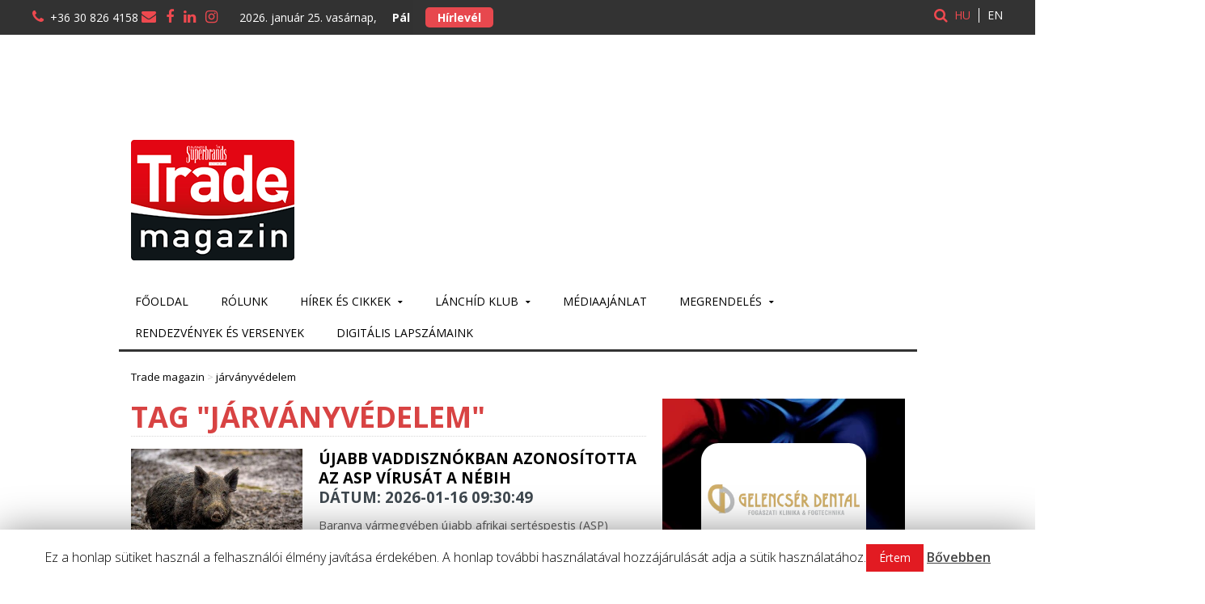

--- FILE ---
content_type: text/html; charset=UTF-8
request_url: https://trademagazin.hu/hu/tag/jarvanyvedelem/
body_size: 24575
content:
<!DOCTYPE html>
<!--[if IE 7]>
<html class="ie ie7" dir="ltr" lang="hu" prefix="og: https://ogp.me/ns#">
<![endif]--><!--[if IE 8]>
<html class="ie ie8" dir="ltr" lang="hu" prefix="og: https://ogp.me/ns#">
<![endif]--><!--[if !(IE 7) | !(IE 8)  ]><!--><!-- BEGIN html --><html xmlns="http://www.w3.org/1999/xhtml" dir="ltr" lang="hu" prefix="og: https://ogp.me/ns#">
    <!--<![endif]-->
    <!-- BEGIN head -->
    <head>
        <!-- Title -->
        

        <!-- Meta Tags -->
        <meta http-equiv="content-type" content="text/html; charset=UTF-8">
        <meta name="viewport" content="width=device-width, initial-scale=1, maximum-scale=1">
        <meta http-equiv="X-UA-Compatible" content="IE=Edge,chrome=1">
                    <!-- Favicon -->
                            <link rel="shortcut icon" href="https://trademagazin.hu/wp-content/uploads/2016/11/trade_10ev_logo.png" type="image/x-icon">
            
            <link rel="alternate" type="application/rss+xml" href="https://trademagazin.hu/hu/feed/" title="Trade magazin latest posts">
            <link rel="alternate" type="application/rss+xml" href="https://trademagazin.hu/hu/comments/feed/" title="Trade magazin latest comments">
            <link rel="pingback" href="https://trademagazin.hu/xmlrpc.php">
            <link href="https://trademagazin.cdn.webgarden.io/wp-content/themes/gadgetine-theme-child/css/YouTubePopUp.css" rel="stylesheet">
            
		<!-- All in One SEO 4.7.0 - aioseo.com -->
		<title>járványvédelem - Trade magazin</title>
		<meta name="robots" content="max-image-preview:large">
		<link rel="canonical" href="https://trademagazin.hu/hu/tag/jarvanyvedelem/">
		<link rel="next" href="https://trademagazin.hu/hu/tag/jarvanyvedelem/page/2/">
		<meta name="generator" content="All in One SEO (AIOSEO) 4.7.0">
		<script type="application/ld+json" class="aioseo-schema">
			{"@context":"https:\/\/schema.org","@graph":[{"@type":"BreadcrumbList","@id":"https:\/\/trademagazin.hu\/hu\/tag\/jarvanyvedelem\/#breadcrumblist","itemListElement":[{"@type":"ListItem","@id":"https:\/\/trademagazin.hu\/hu\/#listItem","position":1,"name":"Home","item":"https:\/\/trademagazin.hu\/hu\/","nextItem":"https:\/\/trademagazin.hu\/hu\/tag\/jarvanyvedelem\/#listItem"},{"@type":"ListItem","@id":"https:\/\/trademagazin.hu\/hu\/tag\/jarvanyvedelem\/#listItem","position":2,"name":"j\u00e1rv\u00e1nyv\u00e9delem","previousItem":"https:\/\/trademagazin.hu\/hu\/#listItem"}]},{"@type":"CollectionPage","@id":"https:\/\/trademagazin.hu\/hu\/tag\/jarvanyvedelem\/#collectionpage","url":"https:\/\/trademagazin.hu\/hu\/tag\/jarvanyvedelem\/","name":"j\u00e1rv\u00e1nyv\u00e9delem - Trade magazin","inLanguage":"hu-HU","isPartOf":{"@id":"https:\/\/trademagazin.hu\/hu\/#website"},"breadcrumb":{"@id":"https:\/\/trademagazin.hu\/hu\/tag\/jarvanyvedelem\/#breadcrumblist"}},{"@type":"Organization","@id":"https:\/\/trademagazin.hu\/hu\/#organization","name":"Grabowski Kiad\u00f3 Kft.","description":"FMCG h\u00edrek","url":"https:\/\/trademagazin.hu\/hu\/"},{"@type":"WebSite","@id":"https:\/\/trademagazin.hu\/hu\/#website","url":"https:\/\/trademagazin.hu\/hu\/","name":"Trade magazin","description":"FMCG h\u00edrek","inLanguage":"hu-HU","publisher":{"@id":"https:\/\/trademagazin.hu\/hu\/#organization"}}]}
		</script>
		<!-- All in One SEO -->

<link rel="dns-prefetch" href="//fonts.googleapis.com">
<link rel="stylesheet" id="wp-block-library-css" href="https://trademagazin.cdn.webgarden.io/wp-includes/css/dist/block-library/style.min.css?ver=6.6.1" type="text/css" media="all">
<style id="classic-theme-styles-inline-css" type="text/css">
/*! This file is auto-generated */
.wp-block-button__link{color:#fff;background-color:#32373c;border-radius:9999px;box-shadow:none;text-decoration:none;padding:calc(.667em + 2px) calc(1.333em + 2px);font-size:1.125em}.wp-block-file__button{background:#32373c;color:#fff;text-decoration:none}
</style>
<style id="global-styles-inline-css" type="text/css">
:root{--wp--preset--aspect-ratio--square: 1;--wp--preset--aspect-ratio--4-3: 4/3;--wp--preset--aspect-ratio--3-4: 3/4;--wp--preset--aspect-ratio--3-2: 3/2;--wp--preset--aspect-ratio--2-3: 2/3;--wp--preset--aspect-ratio--16-9: 16/9;--wp--preset--aspect-ratio--9-16: 9/16;--wp--preset--color--black: #000000;--wp--preset--color--cyan-bluish-gray: #abb8c3;--wp--preset--color--white: #ffffff;--wp--preset--color--pale-pink: #f78da7;--wp--preset--color--vivid-red: #cf2e2e;--wp--preset--color--luminous-vivid-orange: #ff6900;--wp--preset--color--luminous-vivid-amber: #fcb900;--wp--preset--color--light-green-cyan: #7bdcb5;--wp--preset--color--vivid-green-cyan: #00d084;--wp--preset--color--pale-cyan-blue: #8ed1fc;--wp--preset--color--vivid-cyan-blue: #0693e3;--wp--preset--color--vivid-purple: #9b51e0;--wp--preset--gradient--vivid-cyan-blue-to-vivid-purple: linear-gradient(135deg,rgba(6,147,227,1) 0%,rgb(155,81,224) 100%);--wp--preset--gradient--light-green-cyan-to-vivid-green-cyan: linear-gradient(135deg,rgb(122,220,180) 0%,rgb(0,208,130) 100%);--wp--preset--gradient--luminous-vivid-amber-to-luminous-vivid-orange: linear-gradient(135deg,rgba(252,185,0,1) 0%,rgba(255,105,0,1) 100%);--wp--preset--gradient--luminous-vivid-orange-to-vivid-red: linear-gradient(135deg,rgba(255,105,0,1) 0%,rgb(207,46,46) 100%);--wp--preset--gradient--very-light-gray-to-cyan-bluish-gray: linear-gradient(135deg,rgb(238,238,238) 0%,rgb(169,184,195) 100%);--wp--preset--gradient--cool-to-warm-spectrum: linear-gradient(135deg,rgb(74,234,220) 0%,rgb(151,120,209) 20%,rgb(207,42,186) 40%,rgb(238,44,130) 60%,rgb(251,105,98) 80%,rgb(254,248,76) 100%);--wp--preset--gradient--blush-light-purple: linear-gradient(135deg,rgb(255,206,236) 0%,rgb(152,150,240) 100%);--wp--preset--gradient--blush-bordeaux: linear-gradient(135deg,rgb(254,205,165) 0%,rgb(254,45,45) 50%,rgb(107,0,62) 100%);--wp--preset--gradient--luminous-dusk: linear-gradient(135deg,rgb(255,203,112) 0%,rgb(199,81,192) 50%,rgb(65,88,208) 100%);--wp--preset--gradient--pale-ocean: linear-gradient(135deg,rgb(255,245,203) 0%,rgb(182,227,212) 50%,rgb(51,167,181) 100%);--wp--preset--gradient--electric-grass: linear-gradient(135deg,rgb(202,248,128) 0%,rgb(113,206,126) 100%);--wp--preset--gradient--midnight: linear-gradient(135deg,rgb(2,3,129) 0%,rgb(40,116,252) 100%);--wp--preset--font-size--small: 13px;--wp--preset--font-size--medium: 20px;--wp--preset--font-size--large: 36px;--wp--preset--font-size--x-large: 42px;--wp--preset--spacing--20: 0.44rem;--wp--preset--spacing--30: 0.67rem;--wp--preset--spacing--40: 1rem;--wp--preset--spacing--50: 1.5rem;--wp--preset--spacing--60: 2.25rem;--wp--preset--spacing--70: 3.38rem;--wp--preset--spacing--80: 5.06rem;--wp--preset--shadow--natural: 6px 6px 9px rgba(0, 0, 0, 0.2);--wp--preset--shadow--deep: 12px 12px 50px rgba(0, 0, 0, 0.4);--wp--preset--shadow--sharp: 6px 6px 0px rgba(0, 0, 0, 0.2);--wp--preset--shadow--outlined: 6px 6px 0px -3px rgba(255, 255, 255, 1), 6px 6px rgba(0, 0, 0, 1);--wp--preset--shadow--crisp: 6px 6px 0px rgba(0, 0, 0, 1);}:where(.is-layout-flex){gap: 0.5em;}:where(.is-layout-grid){gap: 0.5em;}body .is-layout-flex{display: flex;}.is-layout-flex{flex-wrap: wrap;align-items: center;}.is-layout-flex > :is(*, div){margin: 0;}body .is-layout-grid{display: grid;}.is-layout-grid > :is(*, div){margin: 0;}:where(.wp-block-columns.is-layout-flex){gap: 2em;}:where(.wp-block-columns.is-layout-grid){gap: 2em;}:where(.wp-block-post-template.is-layout-flex){gap: 1.25em;}:where(.wp-block-post-template.is-layout-grid){gap: 1.25em;}.has-black-color{color: var(--wp--preset--color--black) !important;}.has-cyan-bluish-gray-color{color: var(--wp--preset--color--cyan-bluish-gray) !important;}.has-white-color{color: var(--wp--preset--color--white) !important;}.has-pale-pink-color{color: var(--wp--preset--color--pale-pink) !important;}.has-vivid-red-color{color: var(--wp--preset--color--vivid-red) !important;}.has-luminous-vivid-orange-color{color: var(--wp--preset--color--luminous-vivid-orange) !important;}.has-luminous-vivid-amber-color{color: var(--wp--preset--color--luminous-vivid-amber) !important;}.has-light-green-cyan-color{color: var(--wp--preset--color--light-green-cyan) !important;}.has-vivid-green-cyan-color{color: var(--wp--preset--color--vivid-green-cyan) !important;}.has-pale-cyan-blue-color{color: var(--wp--preset--color--pale-cyan-blue) !important;}.has-vivid-cyan-blue-color{color: var(--wp--preset--color--vivid-cyan-blue) !important;}.has-vivid-purple-color{color: var(--wp--preset--color--vivid-purple) !important;}.has-black-background-color{background-color: var(--wp--preset--color--black) !important;}.has-cyan-bluish-gray-background-color{background-color: var(--wp--preset--color--cyan-bluish-gray) !important;}.has-white-background-color{background-color: var(--wp--preset--color--white) !important;}.has-pale-pink-background-color{background-color: var(--wp--preset--color--pale-pink) !important;}.has-vivid-red-background-color{background-color: var(--wp--preset--color--vivid-red) !important;}.has-luminous-vivid-orange-background-color{background-color: var(--wp--preset--color--luminous-vivid-orange) !important;}.has-luminous-vivid-amber-background-color{background-color: var(--wp--preset--color--luminous-vivid-amber) !important;}.has-light-green-cyan-background-color{background-color: var(--wp--preset--color--light-green-cyan) !important;}.has-vivid-green-cyan-background-color{background-color: var(--wp--preset--color--vivid-green-cyan) !important;}.has-pale-cyan-blue-background-color{background-color: var(--wp--preset--color--pale-cyan-blue) !important;}.has-vivid-cyan-blue-background-color{background-color: var(--wp--preset--color--vivid-cyan-blue) !important;}.has-vivid-purple-background-color{background-color: var(--wp--preset--color--vivid-purple) !important;}.has-black-border-color{border-color: var(--wp--preset--color--black) !important;}.has-cyan-bluish-gray-border-color{border-color: var(--wp--preset--color--cyan-bluish-gray) !important;}.has-white-border-color{border-color: var(--wp--preset--color--white) !important;}.has-pale-pink-border-color{border-color: var(--wp--preset--color--pale-pink) !important;}.has-vivid-red-border-color{border-color: var(--wp--preset--color--vivid-red) !important;}.has-luminous-vivid-orange-border-color{border-color: var(--wp--preset--color--luminous-vivid-orange) !important;}.has-luminous-vivid-amber-border-color{border-color: var(--wp--preset--color--luminous-vivid-amber) !important;}.has-light-green-cyan-border-color{border-color: var(--wp--preset--color--light-green-cyan) !important;}.has-vivid-green-cyan-border-color{border-color: var(--wp--preset--color--vivid-green-cyan) !important;}.has-pale-cyan-blue-border-color{border-color: var(--wp--preset--color--pale-cyan-blue) !important;}.has-vivid-cyan-blue-border-color{border-color: var(--wp--preset--color--vivid-cyan-blue) !important;}.has-vivid-purple-border-color{border-color: var(--wp--preset--color--vivid-purple) !important;}.has-vivid-cyan-blue-to-vivid-purple-gradient-background{background: var(--wp--preset--gradient--vivid-cyan-blue-to-vivid-purple) !important;}.has-light-green-cyan-to-vivid-green-cyan-gradient-background{background: var(--wp--preset--gradient--light-green-cyan-to-vivid-green-cyan) !important;}.has-luminous-vivid-amber-to-luminous-vivid-orange-gradient-background{background: var(--wp--preset--gradient--luminous-vivid-amber-to-luminous-vivid-orange) !important;}.has-luminous-vivid-orange-to-vivid-red-gradient-background{background: var(--wp--preset--gradient--luminous-vivid-orange-to-vivid-red) !important;}.has-very-light-gray-to-cyan-bluish-gray-gradient-background{background: var(--wp--preset--gradient--very-light-gray-to-cyan-bluish-gray) !important;}.has-cool-to-warm-spectrum-gradient-background{background: var(--wp--preset--gradient--cool-to-warm-spectrum) !important;}.has-blush-light-purple-gradient-background{background: var(--wp--preset--gradient--blush-light-purple) !important;}.has-blush-bordeaux-gradient-background{background: var(--wp--preset--gradient--blush-bordeaux) !important;}.has-luminous-dusk-gradient-background{background: var(--wp--preset--gradient--luminous-dusk) !important;}.has-pale-ocean-gradient-background{background: var(--wp--preset--gradient--pale-ocean) !important;}.has-electric-grass-gradient-background{background: var(--wp--preset--gradient--electric-grass) !important;}.has-midnight-gradient-background{background: var(--wp--preset--gradient--midnight) !important;}.has-small-font-size{font-size: var(--wp--preset--font-size--small) !important;}.has-medium-font-size{font-size: var(--wp--preset--font-size--medium) !important;}.has-large-font-size{font-size: var(--wp--preset--font-size--large) !important;}.has-x-large-font-size{font-size: var(--wp--preset--font-size--x-large) !important;}
:where(.wp-block-post-template.is-layout-flex){gap: 1.25em;}:where(.wp-block-post-template.is-layout-grid){gap: 1.25em;}
:where(.wp-block-columns.is-layout-flex){gap: 2em;}:where(.wp-block-columns.is-layout-grid){gap: 2em;}
:root :where(.wp-block-pullquote){font-size: 1.5em;line-height: 1.6;}
</style>
<link rel="stylesheet" id="contact-form-7-css" href="https://trademagazin.cdn.webgarden.io/wp-content/plugins/contact-form-7/includes/css/styles.css?ver=5.9.8" type="text/css" media="all">
<link rel="stylesheet" id="cookie-law-info-css" href="https://trademagazin.cdn.webgarden.io/wp-content/plugins/cookie-law-info/public/css/cookie-law-info-public.css?ver=9.8.2" type="text/css" media="all">
<link rel="stylesheet" id="cookie-law-info-gdpr-css" href="https://trademagazin.cdn.webgarden.io/wp-content/plugins/cookie-law-info/public/css/cookie-law-info-gdpr.css?ver=9.8.2" type="text/css" media="all">
<link rel="stylesheet" id="events-manager-css" href="https://trademagazin.cdn.webgarden.io/wp-content/plugins/events-manager/includes/css/events-manager.min.css?ver=6.5.2" type="text/css" media="all">
<style id="events-manager-inline-css" type="text/css">
body .em { --font-family : inherit; --font-weight : inherit; --font-size : 1em; --line-height : inherit; }
</style>
<link rel="stylesheet" id="count-details-css" href="https://trademagazin.cdn.webgarden.io/wp-content/plugins/textarea-words-characters-limit/assets/css/style.css?ver=6.6.1" type="text/css" media="all">
<link rel="stylesheet" id="ssa-upcoming-appointments-card-style-css" href="https://trademagazin.cdn.webgarden.io/wp-content/plugins/simply-schedule-appointments/assets/css/upcoming-appointments.css?ver=1.6.8.24" type="text/css" media="all">
<link rel="stylesheet" id="ssa-styles-css" href="https://trademagazin.cdn.webgarden.io/wp-content/plugins/simply-schedule-appointments/assets/css/ssa-styles.css?ver=1.6.8.24" type="text/css" media="all">
<link rel="stylesheet" id="main-styles-css" href="https://trademagazin.cdn.webgarden.io/wp-content/themes/gadgetine-theme/style.css?ver=1486741908" type="text/css" media="">
<link rel="stylesheet" id="google-fonts-1-css" href="https://fonts.googleapis.com/css?family=Open+Sans&amp;subset=latin&amp;ver=6.6.1" type="text/css" media="all">
<link rel="stylesheet" id="reset-css" href="https://trademagazin.cdn.webgarden.io/wp-content/themes/gadgetine-theme/css/reset.css?ver=6.6.1" type="text/css" media="all">
<link rel="stylesheet" id="font-awesome-css" href="https://trademagazin.cdn.webgarden.io/wp-content/plugins/types/vendor/toolset/toolset-common/res/lib/font-awesome/css/font-awesome.min.css?ver=4.7.0" type="text/css" media="screen">
<link rel="stylesheet" id="dat-menu-css" href="https://trademagazin.cdn.webgarden.io/wp-content/themes/gadgetine-theme/css/dat-menu.css?ver=6.6.1" type="text/css" media="all">
<link rel="stylesheet" id="main-stylesheet-css" href="https://trademagazin.cdn.webgarden.io/wp-content/themes/gadgetine-theme/css/main-stylesheet.css?ver=6.6.1" type="text/css" media="all">
<link rel="stylesheet" id="lightbox-css" href="https://trademagazin.cdn.webgarden.io/wp-content/themes/gadgetine-theme/css/lightbox.css?ver=6.6.1" type="text/css" media="all">
<link rel="stylesheet" id="shortcode-css" href="https://trademagazin.cdn.webgarden.io/wp-content/themes/gadgetine-theme/css/shortcodes.css?ver=6.6.1" type="text/css" media="all">
<link rel="stylesheet" id="animate-css" href="https://trademagazin.cdn.webgarden.io/wp-content/themes/gadgetine-theme/css/animate.css?ver=6.6.1" type="text/css" media="all">
<link rel="stylesheet" id="carousel-css" href="https://trademagazin.cdn.webgarden.io/wp-content/themes/gadgetine-theme/css/owl.carousel.css?ver=6.6.1" type="text/css" media="all">
<link rel="stylesheet" id="responsive-css" href="https://trademagazin.cdn.webgarden.io/wp-content/themes/gadgetine-theme/css/responsive.css?ver=6.6.1" type="text/css" media="all">
<!--[if lt IE 8]>
<link rel='stylesheet' id='ie-only-styles-css' href='https://trademagazin.hu/wp-content/themes/gadgetine-theme/css/ie-ancient.css?ver=6.6.1' type='text/css' media='all' />
<![endif]-->
<link rel="stylesheet" id="dynamic-css-css" href type="text/css" media="all">
<link rel="stylesheet" id="style-css" href="https://trademagazin.cdn.webgarden.io/wp-content/themes/gadgetine-theme-child/style.css?ver=6.6.1" type="text/css" media="all">
<link rel="stylesheet" id="tablepress-default-css" href="https://trademagazin.cdn.webgarden.io/wp-content/plugins/tablepress/css/build/default.css?ver=2.4.1" type="text/css" media="all">
<script type="text/javascript" id="jquery-core-js-extra">
/* <![CDATA[ */
var ot = {"THEME_NAME":"gadgetine","adminUrl":"https:\/\/trademagazin.hu\/wp-admin\/admin-ajax.php","gallery_id":"","galleryCat":"","imageUrl":"https:\/\/trademagazin.hu\/wp-content\/themes\/gadgetine-theme\/images\/","cssUrl":"https:\/\/trademagazin.hu\/wp-content\/themes\/gadgetine-theme\/css\/","themeUrl":"https:\/\/trademagazin.hu\/wp-content\/themes\/gadgetine-theme"};
/* ]]> */
</script>
<script type="text/javascript" src="https://trademagazin.cdn.webgarden.io/wp-includes/js/jquery/jquery.min.js?ver=3.7.1" id="jquery-core-js"></script>
<script type="text/javascript" src="https://trademagazin.cdn.webgarden.io/wp-includes/js/jquery/jquery-migrate.min.js?ver=3.4.1" id="jquery-migrate-js"></script>
<script type="text/javascript" id="cookie-law-info-js-extra">
/* <![CDATA[ */
var Cli_Data = {"nn_cookie_ids":[],"cookielist":[]};
var log_object = {"ajax_url":"https:\/\/trademagazin.hu\/wp-admin\/admin-ajax.php"};
/* ]]> */
</script>
<script type="text/javascript" src="https://trademagazin.cdn.webgarden.io/wp-content/plugins/cookie-law-info/public/js/cookie-law-info-public.js?ver=9.8.2" id="cookie-law-info-js"></script>
<script type="text/javascript" src="https://trademagazin.cdn.webgarden.io/wp-includes/js/jquery/ui/core.min.js?ver=1.13.3" id="jquery-ui-core-js"></script>
<script type="text/javascript" src="https://trademagazin.cdn.webgarden.io/wp-includes/js/jquery/ui/mouse.min.js?ver=1.13.3" id="jquery-ui-mouse-js"></script>
<script type="text/javascript" src="https://trademagazin.cdn.webgarden.io/wp-includes/js/jquery/ui/sortable.min.js?ver=1.13.3" id="jquery-ui-sortable-js"></script>
<script type="text/javascript" src="https://trademagazin.cdn.webgarden.io/wp-includes/js/jquery/ui/datepicker.min.js?ver=1.13.3" id="jquery-ui-datepicker-js"></script>
<script type="text/javascript" id="jquery-ui-datepicker-js-after">
/* <![CDATA[ */
jQuery(function(jQuery){jQuery.datepicker.setDefaults({"closeText":"Bez\u00e1r\u00e1s","currentText":"Ma","monthNames":["janu\u00e1r","febru\u00e1r","m\u00e1rcius","\u00e1prilis","m\u00e1jus","j\u00fanius","j\u00falius","augusztus","szeptember","okt\u00f3ber","november","december"],"monthNamesShort":["jan","febr","m\u00e1rc","\u00e1pr","m\u00e1j","j\u00fan","j\u00fal","aug","szept","okt","nov","dec"],"nextText":"K\u00f6vetkez\u0151","prevText":"El\u0151z\u0151","dayNames":["vas\u00e1rnap","h\u00e9tf\u0151","kedd","szerda","cs\u00fct\u00f6rt\u00f6k","p\u00e9ntek","szombat"],"dayNamesShort":["vas","h\u00e9t","ked","sze","cs\u00fc","p\u00e9n","szo"],"dayNamesMin":["v","h","K","s","c","p","s"],"dateFormat":"yy-mm-dd","firstDay":1,"isRTL":false});});
/* ]]> */
</script>
<script type="text/javascript" src="https://trademagazin.cdn.webgarden.io/wp-includes/js/jquery/ui/resizable.min.js?ver=1.13.3" id="jquery-ui-resizable-js"></script>
<script type="text/javascript" src="https://trademagazin.cdn.webgarden.io/wp-includes/js/jquery/ui/draggable.min.js?ver=1.13.3" id="jquery-ui-draggable-js"></script>
<script type="text/javascript" src="https://trademagazin.cdn.webgarden.io/wp-includes/js/jquery/ui/controlgroup.min.js?ver=1.13.3" id="jquery-ui-controlgroup-js"></script>
<script type="text/javascript" src="https://trademagazin.cdn.webgarden.io/wp-includes/js/jquery/ui/checkboxradio.min.js?ver=1.13.3" id="jquery-ui-checkboxradio-js"></script>
<script type="text/javascript" src="https://trademagazin.cdn.webgarden.io/wp-includes/js/jquery/ui/button.min.js?ver=1.13.3" id="jquery-ui-button-js"></script>
<script type="text/javascript" src="https://trademagazin.cdn.webgarden.io/wp-includes/js/jquery/ui/dialog.min.js?ver=1.13.3" id="jquery-ui-dialog-js"></script>
<script type="text/javascript" id="events-manager-js-extra">
/* <![CDATA[ */
var EM = {"ajaxurl":"https:\/\/trademagazin.hu\/wp-admin\/admin-ajax.php","locationajaxurl":"https:\/\/trademagazin.hu\/wp-admin\/admin-ajax.php?action=locations_search","firstDay":"1","locale":"hu","dateFormat":"yy-mm-dd","ui_css":"https:\/\/trademagazin.hu\/wp-content\/plugins\/events-manager\/includes\/css\/jquery-ui\/build.min.css","show24hours":"1","is_ssl":"1","autocomplete_limit":"10","calendar":{"breakpoints":{"small":560,"medium":908,"large":false}},"phone":"","datepicker":{"format":"Y.m.d.","locale":"hu"},"search":{"breakpoints":{"small":650,"medium":850,"full":false}},"url":"https:\/\/trademagazin.hu\/wp-content\/plugins\/events-manager","bookingInProgress":"Please wait while the booking is being submitted.","tickets_save":"Save Ticket","bookingajaxurl":"https:\/\/trademagazin.hu\/wp-admin\/admin-ajax.php","bookings_export_save":"Export Bookings","bookings_settings_save":"Save Settings","booking_delete":"Are you sure you want to delete?","booking_offset":"30","bookings":{"submit_button":{"text":{"default":"Foglal\u00e1s elk\u00fcld\u00e9se","free":"Foglal\u00e1s elk\u00fcld\u00e9se","payment":"Foglal\u00e1s elk\u00fcld\u00e9se","processing":"Processing ..."}},"update_listener":""},"bb_full":"Eladva","bb_book":"Foglalja le most","bb_booking":"Foglal\u00e1s...","bb_booked":"Foglal\u00e1s bek\u00fcldve","bb_error":"Foglal\u00e1s hiba. Megr\u00f3b\u00e1lja \u00fajra?","bb_cancel":"Lemond","bb_canceling":"Lemond\u00e1s...","bb_cancelled":"Lemondva","bb_cancel_error":"Lemond\u00e1s hiba. Megr\u00f3b\u00e1lja \u00fajra?","txt_search":"Keres\u00e9s","txt_searching":"Searching...","txt_loading":"Loading..."};
/* ]]> */
</script>
<script type="text/javascript" src="https://trademagazin.cdn.webgarden.io/wp-content/plugins/events-manager/includes/js/events-manager.js?ver=6.5.2" id="events-manager-js"></script>
<script type="text/javascript" src="https://trademagazin.cdn.webgarden.io/wp-content/plugins/events-manager/includes/external/flatpickr/l10n/hu.js?ver=6.5.2" id="em-flatpickr-localization-js"></script>
<script type="text/javascript" src="https://trademagazin.cdn.webgarden.io/wp-content/themes/gadgetine-theme/js/owl.carousel.min.js?ver=6.6.1" id="owl-carousel-js"></script>
<script type="text/javascript" src id="dynamic-scripts-js"></script>

<!-- This site is using AdRotate v5.13.3 to display their advertisements - https://ajdg.solutions/ -->
<!-- AdRotate CSS -->
<style type="text/css" media="screen">
	.g { margin:0px; padding:0px; overflow:hidden; line-height:1; zoom:1; }
	.g img { height:auto; }
	.g-col { position:relative; float:left; }
	.g-col:first-child { margin-left: 0; }
	.g-col:last-child { margin-right: 0; }
	.g-34 {  margin: 0 auto; }
	@media only screen and (max-width: 480px) {
		.g-col, .g-dyn, .g-single { width:100%; margin-left:0; margin-right:0; }
	}
</style>
<!-- /AdRotate CSS -->

<style>
.qtranxs_flag_hu {background-image: url(https://trademagazin.hu/wp-content/plugins/qtranslate-xt/flags/hu.png); background-repeat: no-repeat;}
.qtranxs_flag_en {background-image: url(https://trademagazin.hu/wp-content/plugins/qtranslate-xt/flags/gb.png); background-repeat: no-repeat;}
</style>
<link hreflang="hu" href="https://trademagazin.hu/hu/tag/jarvanyvedelem/" rel="alternate">
<link hreflang="en" href="https://trademagazin.hu/en/tag/jarvanyvedelem/" rel="alternate">
<link hreflang="x-default" href="https://trademagazin.hu/hu/tag/jarvanyvedelem/" rel="alternate">
<meta name="generator" content="qTranslate-XT 3.13.0">
		<script type="text/javascript">
			var cli_flush_cache=2;
		</script>
				<style type="text/css" id="wp-custom-css">
			.panel-title h2 {
	color: #d84343 !important;
}
.wps_closewin_text {
	padding: 10px !important;
}
.wps_closewin_text a span {
	font-size: 16px;
  font-weight: bold;
}
#old-events-link {
    display: none !important;
}

		</style>
		
<!-- Begin AdSense  -->
<script data-ad-client="ca-pub-4484110883833008" async src="https://pagead2.googlesyndication.com/pagead/js/adsbygoogle.js"></script>
<!-- End AdSense  -->

<!-- Google Tag Manager -->
<!-- End Google Tag Manager -->

<!-- Global site tag (gtag.js) - Google Analytics begin -->
<script async src="https://www.googletagmanager.com/gtag/js?id=G-8LQX81TEE6"></script>

<script>
  window.dataLayer = window.dataLayer || [];
  function gtag(){dataLayer.push(arguments);}
  gtag('js', new Date());

  gtag('config', 'G-8LQX81TEE6');
</script>
<!-- Global site tag (gtag.js) - Google Analytics end -->

<!--Google DFP Ad-->
<!-- Ad Manager - "Header Advert 728x180" Ad Unit-->
<!-- Ad Manager - "Out-of-page 728x180" Ad Unit-->
<!-- Ad Manager - "Fejléc Leaderboard Ad Unit -->
<!-- Ad Manager - "Trade Vezér Ad Unit -->
<script async src="https://securepubads.g.doubleclick.net/tag/js/gpt.js"></script>
<script>
  window.googletag = window.googletag || {cmd: []};
  googletag.cmd.push(function() {
    googletag.defineSlot('/21871581471/Trade_Fejlec_leaderboard_728x90px_vagy_728x180px_dektop_mobile', [[728, 90], [728, 180]], 'div-gpt-ad-1610113513300-0').addService(googletag.pubads());
    googletag.defineSlot('/21871581471/vezer_banner_728x90', [728, 90], 'div-gpt-ad-1610373095703-0').addService(googletag.pubads());
    //googletag.defineSlot('/21871581471/billboard_banner_300x250', [300, 250], 'div-gpt-ad-1611607154971-0').addService(googletag.pubads());
    googletag.defineSlot('/21871581471/billboard_banner_300x250', [300, 250], 'div-gpt-ad-1612893545546-0').addService(googletag.pubads());
    googletag.defineSlot('/21871581471/Trade_Cikkkozi_banner_300x250_vagy_500x420', [[300, 250], [500, 420], [500, 261], [430, 250]], 'div-gpt-ad-1612786109706-0').addService(googletag.pubads());
    googletag.defineSlot('/21871581471/kapu_banner_bal_110x940', [110, 940], 'div-gpt-ad-1636150042638-0').addService(googletag.pubads());
    googletag.defineSlot('/21871581471/kapu_banner_felso_1450x110', [1450, 110], 'div-gpt-ad-1636150142655-0').addService(googletag.pubads());
    googletag.defineSlot('/21871581471/kapu_banner_jobb_110x940', [110, 940], 'div-gpt-ad-1636150183764-0').addService(googletag.pubads());
    googletag.pubads().enableSingleRequest();
    googletag.enableServices();
  });
</script>
<!--End of Google DFP Ad-->

<!-- Begin cf-7 repeatable fields -->
<script type="text/javascript" src="https://trademagazin.cdn.webgarden.io/wp-content/plugins/cf7-repeatable-fields/assets/js/scripts.js"></script>
<!-- End cf-7 repeatable fields -->
            <!-- END head -->
<!-- Begin Poll script -->
<script>
window.addEventListener('message', function (event) {
  document.querySelectorAll('iframe.szavazas').forEach(function (frame) {
    if (event.origin === (new URL(frame.src)).origin) {
      var message = JSON.parse(event.data)

      if ('contain' in message) {
        frame.height = message.contain.height
      }
    }
  })
})

window.addEventListener('scroll', function (event) {
  document.querySelectorAll('iframe.szavazas').forEach(function (frame) {
    frame.contentWindow.postMessage(JSON.stringify({
      offset: {
        top: Math.abs(Math.min(0, frame.getBoundingClientRect().top)) + 50,
      },
    }), '*')
  })
})
</script>
<!-- End Poll script -->
    </head>
    <!-- BEGIN body -->
    <body class="archive tag tag-jarvanyvedelem tag-870338 metaslider-plugin">

    <!-- Google Tag Manager (noscript) -->
    <!-- End Google Tag Manager (noscript) -->
		        <script type="text/javascript">
            (function($){
                $(document).ready(function(){
                    $('.shortcode-openable-button').click(function(){
                        $(this).next('.shortcode-openable-text').stop().slideToggle('slow');
                    });
                });
            })(jQuery);
        </script>
        <div id="fb-root"></div>
        <script>(function(d, s, id) {
            var js, fjs = d.getElementsByTagName(s)[0];
            if (d.getElementById(id)) return;
            js = d.createElement(s); js.id = id;
            js.src = "https://connect.facebook.net/en_US/sdk.js#xfbml=1&version=v3.0";
            fjs.parentNode.insertBefore(js, fjs);
          }(document, 'script', 'facebook-jssdk'));</script>

        <div class="top-box">
            <div class="top-bar">
                <div class="top-right top-bar-right">
                    
<ul class="language-chooser language-chooser-text qtranxs_language_chooser" id="qtranslate-chooser">
<li class="lang-hu active"><a href="https://trademagazin.hu/hu/tag/jarvanyvedelem/" title="HU (hu)" class="qtranxs_text qtranxs_text_hu"><span>HU</span></a></li>
<li class="lang-en"><a href="https://trademagazin.hu/en/tag/jarvanyvedelem/" title="EN (en)" class="qtranxs_text qtranxs_text_en"><span>EN</span></a></li>
</ul><div class="qtranxs_widget_end"></div>
                </div>
                <span class="mobile"><i class="fa fa-phone" aria-hidden="true"></i><a class="color-white" href="tel:+36308264158">+36 30 826 4158</a></span>
                <span class="mobile"><a class="color-white" href="mailto:info@trademagazin.hu"><span><i class="fa fa-envelope" aria-hidden="true"></i></span></a></span>
                <!--<a href="/feed/"><span><i class="fa fa-rss" aria-hidden="true"></i></span></a>-->
                <a target="_blank" rel="noopener" title="Kövess minket Facebookon!" id="header-fb-link" href="https://www.facebook.com/trademagazin.hu/"><span><i class="fa fa-facebook-f" aria-hidden="true"></i></span></a>
                <a target="_blank" rel="noopener" id="header-linkedin-link" href="https://hu.linkedin.com/company/trademagazin"><span><i class="fa fa-linkedin" aria-hidden="true"></i></span></a>
                <a target="_blank" rel="noopener" title="Kövess minket Instagramon!" id="header-insta-link" href="https://www.instagram.com/trade_magazin"><span><i class="fa fa-instagram" aria-hidden="true"></i></span></a>
                <span id="current-time">2026. január 25. vasárnap,</span>
                <div id="nameday"><span class="name">Pál</span></div>
                                    <span class="top-bar-hirlevel"><a href="https://trademagazin.hu/hu/hirlevel-feliratkozas">Hírlevél</a></span>
                                <form role="search" method="get" class="search-form" action="https://trademagazin.hu/hu/">
                    <label>
                        <span class="screen-reader-text">Search for:</span>
                        <input type="search" class="search-field" placeholder="Keresés..." value="" name="s"><i class="fa fa-search" aria-hidden="true"></i>
                    </label>
                    <input type="submit" class="search-submit" value="Search">
                </form>

				<span id="mobile-back-to-top">
					<i class="fa fa-arrow-circle-o-up" aria-hidden="true"></i>
				</span>
            </div>
        </div>
        <div id="kapubanner">
            <div class="kapubanner-top advert-dekstop">
                                <!-- /21871581471/kapu_banner_felso_1450x110 -->
                <div id="div-gpt-ad-1636150142655-0" style="min-width: 1450px; min-height: 110px;">
                  <script>
                    googletag.cmd.push(function() { googletag.display('div-gpt-ad-1636150142655-0'); });
                  </script>
                </div>
            </div>
            <div class="kapubanner-bal advert-dekstop">
                                <!-- /21871581471/kapu_banner_bal_110x940 -->
                <div id="div-gpt-ad-1636150042638-0" style="min-width: 110px; min-height: 940px;">
                  <script>
                    googletag.cmd.push(function() { googletag.display('div-gpt-ad-1636150042638-0'); });
                  </script>
                </div>
            </div>
            <div class="kapubanner-jobb advert-dekstop">
                                <!-- /21871581471/kapu_banner_jobb_110x940 -->
                <div id="div-gpt-ad-1636150183764-0" style="min-width: 110px; min-height: 940px;">
                  <script>
                    googletag.cmd.push(function() { googletag.display('div-gpt-ad-1636150183764-0'); });
                  </script>
                </div>
            </div>
        </div>
        	
        <!-- BEGIN .boxed -->
<div class="boxed active">
    <!-- BEGIN .header -->
    <header class="header">
                                                

        <!-- BEGIN .wrapper -->
        <div class="wrapper">

            <!-- BEGIN .header-block -->
            <div class="header-block">
                <div class="header-logo">
                        <a href="https://trademagazin.hu/hu"><img src="https://trademagazin.cdn.webgarden.io/wp-content/uploads/2020/05/Trade-magazin-logo-5x-200x150-1.png" alt="Trade magazin"></a>
                                    </div>



                <div class="advert-dekstop">
                    
                    <!-- /21871581471/Trade_Fejlec_leaderboard_728x90px_vagy_728x180px_dektop_mobile -->
                    <div id="div-gpt-ad-1610113513300-0">
                      <script>
                        googletag.cmd.push(function() { googletag.display('div-gpt-ad-1610113513300-0'); });
                      </script>
                    </div>

                </div>

                <div class="advert-mobile">
                    <!-- Either there are no banners, they are disabled or none qualified for this location! -->                </div>
            </div>


            <!-- END .wrapper -->
        </div>

    <div class="header-menu-outer">
        <div class="header-menu">

            <nav class="main-menu">

                <a href="#dat-menu" class="main-menu-reposnive-button"><i class="fa fa-bars"></i>Menu</a>


<ul class="load-responsive" rel="Main Menu"><li id="menu-item-588468" class="normal-drop   no-description menu-item menu-item-type-post_type menu-item-object-page menu-item-home"><a href="https://trademagazin.hu/hu/">Főoldal</a></li>
<li id="menu-item-588474" class="normal-drop   no-description menu-item menu-item-type-post_type menu-item-object-page"><a href="https://trademagazin.hu/hu/rolunk/">Rólunk</a></li>
<li id="menu-item-588478" class="normal-drop   no-description menu-item menu-item-type-taxonomy menu-item-object-category menu-item-has-children ot-dropdown"><a href="https://trademagazin.hu/hu/category/hirek-es-cikkek/"><span>Hírek és cikkek</span></a>
<ul class="sub-menu">
	<li id="menu-item-588479" class="normal-drop   no-description menu-item menu-item-type-taxonomy menu-item-object-category"><a href="https://trademagazin.hu/hu/category/hirek-es-cikkek/piaci-hirek/">Piaci Hírek</a></li>
	<li id="menu-item-588480" class="normal-drop   no-description menu-item menu-item-type-taxonomy menu-item-object-category"><a href="https://trademagazin.hu/hu/category/hirek-es-cikkek/ceg-es-szemelyi-hirek/">Cég- és Személyi Hírek</a></li>
	<li id="menu-item-588481" class="normal-drop   no-description menu-item menu-item-type-taxonomy menu-item-object-category"><a href="https://trademagazin.hu/hu/category/hirek-es-cikkek/innovaciok/">Innovációk</a></li>
	<li id="menu-item-588477" class="normal-drop   no-description menu-item menu-item-type-taxonomy menu-item-object-category"><a href="https://trademagazin.hu/hu/category/horeca/">Horeca</a></li>
</ul>
</li>
<li id="menu-item-588469" class="normal-drop   no-description menu-item menu-item-type-post_type menu-item-object-page menu-item-has-children ot-dropdown"><a href="https://trademagazin.hu/hu/lanchid-klub/"><span>Lánchíd Klub</span></a>
<ul class="sub-menu">
	<li id="menu-item-964453" class="normal-drop   no-description menu-item menu-item-type-post_type menu-item-object-page"><a href="https://trademagazin.hu/hu/lanchid-alapitvany/">Lánchíd Alapítvány</a></li>
	<li id="menu-item-721083" class="normal-drop   no-description menu-item menu-item-type-post_type menu-item-object-page"><a href="https://trademagazin.hu/hu/lanchid-klub/">Lánchíd Klub</a></li>
</ul>
</li>
<li id="menu-item-588471" class="normal-drop   no-description menu-item menu-item-type-post_type menu-item-object-page"><a href="https://trademagazin.hu/hu/mediaajanlat/">Médiaajánlat</a></li>
<li id="menu-item-84396" class="normal-drop   no-description menu-item menu-item-type-custom menu-item-object-custom menu-item-has-children ot-dropdown"><a href="#"><span>Megrendelés</span></a>
<ul class="sub-menu">
	<li id="menu-item-588470" class="normal-drop   no-description menu-item menu-item-type-post_type menu-item-object-page"><a href="https://trademagazin.hu/hu/laprendeles/">Laprendelés</a></li>
	<li id="menu-item-920098" class="normal-drop   no-description menu-item menu-item-type-post_type menu-item-object-page"><a href="https://trademagazin.hu/hu/hirlevel-feliratkozas/">Hírlevél és tájékoztató feliratkozás</a></li>
	<li id="menu-item-588482" class="normal-drop   no-description menu-item menu-item-type-post_type menu-item-object-page"><a href="https://trademagazin.hu/hu/mediaajanlat/">Médiaajánlat</a></li>
	<li id="menu-item-588472" class="normal-drop   no-description menu-item menu-item-type-post_type menu-item-object-page"><a href="https://trademagazin.hu/hu/rendezveny-tajekoztato/">Rendezvény tájékoztató</a></li>
</ul>
</li>
<li id="menu-item-588473" class="normal-drop   no-description menu-item menu-item-type-post_type menu-item-object-page"><a href="https://trademagazin.hu/hu/rendezvenyek/">Rendezvények és versenyek</a></li>
<li id="menu-item-1184764" class="normal-drop   no-description menu-item menu-item-type-custom menu-item-object-custom"><a href="https://trademagazin.hu/hu/magazin/">Digitális lapszámaink</a></li>
</ul>            </nav>
        </div>
    </div>
<!-- END .header -->
</header>

                <!-- BEGIN .content -->
<section class="content">

    <!-- BEGIN .wrapper -->
    <div class="wrapper">
                <!-- BEGIN .full-block -->
        <div class="full-block with-border-bottom">
            <div class="advert-links">
                <div class="breadcrumbs" typeof="BreadcrumbList" vocab="http://schema.org/">
                    <!-- Breadcrumb NavXT 7.3.1 -->
<span property="itemListElement" typeof="ListItem"><a property="item" typeof="WebPage" title="Go to Trade magazin." href="https://trademagazin.hu/hu" class="home"><span property="name">Trade magazin</span></a><meta property="position" content="1"></span> &gt; <span property="itemListElement" typeof="ListItem"><span property="name" class="archive taxonomy post_tag current-item">járványvédelem</span><meta property="url" content="https://trademagazin.hu/hu/tag/jarvanyvedelem/"><meta property="position" content="2"></span>					                </div>
            </div>

            <div class="clear-float"></div>
            <!-- END .full-block -->
        </div>
        

        
        <div class="main-content-wrapper
                 big-sidebar-right             ">

            <!-- BEGIN .main-content -->
            <div class="main-content">


	<!-- BEGIN .def-panel -->
	<div class="def-panel">
							

	<div class="panel-title">
				<h1 style="color: #E21B22; font-size: 36px; ">Tag "járványvédelem"</h1>
	</div>
			
		<div class="panel-content main-article-list">
					<!-- BEGIN .item -->
		<div class="item post-1205786 post type-post status-publish format-standard has-post-thumbnail hentry category-hirek-es-cikkek category-piaci-hirek tag-afrikai-sertespestis tag-asp tag-jarvanyvedelem tag-mezogazdasag tag-nebih tag-nemzeti-elelmiszerlanc-biztonsagi-hivatal tag-sertesagazat tag-vaddiszno tag-vadgazdalkodas" id="post-1205786">
				<div class="item-header">
		<div class="relative-element">
							<div class="image-overlay-icons" onclick="javascript:location.href = 'https://trademagazin.hu/hu/ujabb-vaddisznokban-azonositotta-az-asp-virusat-a-nebih-2/';">
					<a href="https://trademagazin.hu/hu/ujabb-vaddisznokban-azonositotta-az-asp-virusat-a-nebih-2/" title="Read article"><i class="fa fa-search"></i></a>
									</div>
						<a href="https://trademagazin.hu/hu/ujabb-vaddisznokban-azonositotta-az-asp-virusat-a-nebih-2/" class="hover-image">
				<img src="https://trademagazin.cdn.webgarden.io/wp-content/uploads/2023/08/wild-boar-g6c9784fa8_640-472x314_c.jpg" alt="Újabb vaddisznókban azonosította az ASP vírusát a Nébih">			</a>
		</div>
	</div>
			<div class="item-content">
				<h3 style="text-transform: uppercase;">
                    <a href="https://trademagazin.hu/hu/ujabb-vaddisznokban-azonositotta-az-asp-virusat-a-nebih-2/">Újabb vaddisznókban azonosította az ASP vírusát a Nébih</a>
                    <div class="author-date12">
                        <!--<span class="post-author">Szerző:STA</span>-->
																								<span class="post-date">Dátum: 2026-01-16 09:30:49</span>
												                    </div>
				</h3>
                <p>Baranya vármegyében újabb afrikai sertéspestis (ASP) eseteket erősített meg a Nemzeti Élelmiszerlánc-biztonsági Hivatal (Nébih). A laboratóriumi vizsgálatok a vírust Tésenfa település külterületén, a horvát határtól néhány tíz méterre, elhullott vaddisznókból...</p>				<a href="https://trademagazin.hu/hu/ujabb-vaddisznokban-azonositotta-az-asp-virusat-a-nebih-2/" class="read-more-link">Tovább olvasom</a>
			</div>
		<!-- END .item -->
		</div>
		<!-- BEGIN .item -->
		<div class="item post-1205362 post type-post status-publish format-standard has-post-thumbnail hentry category-hirek-es-cikkek category-piaci-hirek tag-allategeszsegugy tag-baromfiagazat tag-h5n1 tag-jarvanyvedelem tag-madarinfluenza tag-mezogazdasag tag-nebih tag-nemzeti-elelmiszerlanc-biztonsagi-hivatal" id="post-1205362">
				<div class="item-header">
		<div class="relative-element">
							<div class="image-overlay-icons" onclick="javascript:location.href = 'https://trademagazin.hu/hu/nograd-varmegyeben-is-megjelent-a-madarinfluenza/';">
					<a href="https://trademagazin.hu/hu/nograd-varmegyeben-is-megjelent-a-madarinfluenza/" title="Read article"><i class="fa fa-search"></i></a>
									</div>
						<a href="https://trademagazin.hu/hu/nograd-varmegyeben-is-megjelent-a-madarinfluenza/" class="hover-image">
				<img src="https://trademagazin.cdn.webgarden.io/wp-content/uploads/2026/01/goose-5188073_640-472x314_c.jpg" alt="Nógrád vármegyében is megjelent a madárinfluenza">			</a>
		</div>
	</div>
			<div class="item-content">
				<h3 style="text-transform: uppercase;">
                    <a href="https://trademagazin.hu/hu/nograd-varmegyeben-is-megjelent-a-madarinfluenza/">Nógrád vármegyében is megjelent a madárinfluenza</a>
                    <div class="author-date12">
                        <!--<span class="post-author">Szerző:STA</span>-->
																								<span class="post-date">Dátum: 2026-01-12 09:00:21</span>
												                    </div>
				</h3>
                <p>Nógrád vármegyében egy tenyész lúdtartó telepen magas patogenitású madárinfluenza vírus jelenlétét igazolta a Nemzeti Élelmiszerlánc-biztonsági Hivatal (Nébih) laboratóriuma. Az érintett állomány felszámolása folyamatban van. Kiemelten fontos a járványügyi előírások maradéktalan...</p>				<a href="https://trademagazin.hu/hu/nograd-varmegyeben-is-megjelent-a-madarinfluenza/" class="read-more-link">Tovább olvasom</a>
			</div>
		<!-- END .item -->
		</div>
		<!-- BEGIN .item -->
		<div class="item post-1204949 post type-post status-publish format-standard has-post-thumbnail hentry category-hirek-es-cikkek category-piaci-hirek tag-allategeszsegugy tag-aujeszky-betegseg tag-jarvanyvedelem tag-mezogazdasag tag-nebih tag-nemzeti-elelmiszerlanc-biztonsagi-hivatal tag-sertesagazat" id="post-1204949">
				<div class="item-header">
		<div class="relative-element">
							<div class="image-overlay-icons" onclick="javascript:location.href = 'https://trademagazin.hu/hu/jarvanyugyi-zarlatot-rendelt-el-a-nebih-harom-somogyi-sertestelepen/';">
					<a href="https://trademagazin.hu/hu/jarvanyugyi-zarlatot-rendelt-el-a-nebih-harom-somogyi-sertestelepen/" title="Read article"><i class="fa fa-search"></i></a>
									</div>
						<a href="https://trademagazin.hu/hu/jarvanyugyi-zarlatot-rendelt-el-a-nebih-harom-somogyi-sertestelepen/" class="hover-image">
				<img src="https://trademagazin.cdn.webgarden.io/wp-content/uploads/2025/07/pig-9463202_640-472x314_c.jpg" alt="Járványügyi zárlatot rendelt el a Nébih három somogyi sertéstelepen">			</a>
		</div>
	</div>
			<div class="item-content">
				<h3 style="text-transform: uppercase;">
                    <a href="https://trademagazin.hu/hu/jarvanyugyi-zarlatot-rendelt-el-a-nebih-harom-somogyi-sertestelepen/">Járványügyi zárlatot rendelt el a Nébih három somogyi sertéstelepen</a>
                    <div class="author-date12">
                        <!--<span class="post-author">Szerző:STA</span>-->
																								<span class="post-date">Dátum: 2026-01-08 10:30:40</span>
												                    </div>
				</h3>
                <p>A Nemzeti Élelmiszerlánc-biztonsági Hivatal (Nébih) járványügyi zárlatot rendelt el egy sertéstartó vállalkozás három Somogy vármegyei telepén az úgynevezett Aujeszky-betegség vírusának jelenléte miatt – tájékoztatott a hatóság a honlapján szerdán. Azt...</p>				<a href="https://trademagazin.hu/hu/jarvanyugyi-zarlatot-rendelt-el-a-nebih-harom-somogyi-sertestelepen/" class="read-more-link">Tovább olvasom</a>
			</div>
		<!-- END .item -->
		</div>
		<!-- BEGIN .item -->
		<div class="item post-1204876 post type-post status-publish format-standard has-post-thumbnail hentry category-egyeb category-hirek-es-cikkek category-piaci-hirek tag-allategeszsegugy tag-baromfiagazat tag-baromfitartas tag-h5n1 tag-hizo-pulyka tag-jarvanyvedelem tag-madarinfluenza tag-mezogazdasag tag-nebih tag-nemzeti-elelmiszerlanc-biztonsagi-hivatal" id="post-1204876">
				<div class="item-header">
		<div class="relative-element">
							<div class="image-overlay-icons" onclick="javascript:location.href = 'https://trademagazin.hu/hu/ismet-megjelent-csongrad-csanad-varmegyeben-a-madarinfluenza/';">
					<a href="https://trademagazin.hu/hu/ismet-megjelent-csongrad-csanad-varmegyeben-a-madarinfluenza/" title="Read article"><i class="fa fa-search"></i></a>
									</div>
						<a href="https://trademagazin.hu/hu/ismet-megjelent-csongrad-csanad-varmegyeben-a-madarinfluenza/" class="hover-image">
				<img src="https://trademagazin.cdn.webgarden.io/wp-content/uploads/2023/11/turkeys-2799813_640-472x228_c.jpg" alt="Ismét megjelent Csongrád-Csanád vármegyében a madárinfluenza">			</a>
		</div>
	</div>
			<div class="item-content">
				<h3 style="text-transform: uppercase;">
                    <a href="https://trademagazin.hu/hu/ismet-megjelent-csongrad-csanad-varmegyeben-a-madarinfluenza/">Ismét megjelent Csongrád-Csanád vármegyében a madárinfluenza</a>
                    <div class="author-date12">
                        <!--<span class="post-author">Szerző:STA</span>-->
																								<span class="post-date">Dátum: 2026-01-07 11:00:17</span>
												                    </div>
				</h3>
                <p>A Nemzeti Élelmiszerlánc-biztonsági Hivatal (Nébih) laboratóriuma Csongrád-Csanád vármegyében két hízó pulyka tartó gazdaságban igazolta a magas patogenitású madárinfluenza vírus jelenlétét. Az érintett állományok felszámolása folyamatban van. A Csongrád-Csanád vármegyei Szentes...</p>				<a href="https://trademagazin.hu/hu/ismet-megjelent-csongrad-csanad-varmegyeben-a-madarinfluenza/" class="read-more-link">Tovább olvasom</a>
			</div>
		<!-- END .item -->
		</div>
		<!-- BEGIN .item -->
		<div class="item post-1204947 post type-post status-publish format-standard has-post-thumbnail hentry category-hirek-es-cikkek category-piaci-hirek tag-allategeszsegugy tag-allattartas tag-aujeszky-betegseg tag-jarvanyvedelem tag-nebih tag-nemzeti-elelmiszerlanc-biztonsagi-hivatal tag-sertesagazat tag-sertestelep" id="post-1204947">
				<div class="item-header">
		<div class="relative-element">
							<div class="image-overlay-icons" onclick="javascript:location.href = 'https://trademagazin.hu/hu/sertesallomanyban-igazolta-az-aujeszky-betegseg-virusat-a-nebih/';">
					<a href="https://trademagazin.hu/hu/sertesallomanyban-igazolta-az-aujeszky-betegseg-virusat-a-nebih/" title="Read article"><i class="fa fa-search"></i></a>
									</div>
						<a href="https://trademagazin.hu/hu/sertesallomanyban-igazolta-az-aujeszky-betegseg-virusat-a-nebih/" class="hover-image">
				<img src="https://trademagazin.cdn.webgarden.io/wp-content/uploads/2025/05/pig-5779516_640-472x314_c.jpg" alt="Sertésállományban igazolta az Aujeszky-betegség vírusát a Nébih">			</a>
		</div>
	</div>
			<div class="item-content">
				<h3 style="text-transform: uppercase;">
                    <a href="https://trademagazin.hu/hu/sertesallomanyban-igazolta-az-aujeszky-betegseg-virusat-a-nebih/">Sertésállományban igazolta az Aujeszky-betegség vírusát a Nébih</a>
                    <div class="author-date12">
                        <!--<span class="post-author">Szerző:STA</span>-->
																								<span class="post-date">Dátum: 2026-01-07 09:45:08</span>
												                    </div>
				</h3>
                <p>Aujeszky-betegség vírusának jelenlétét igazolta a Nemzeti Élelmiszerlánc-biztonsági Hivatal (Nébih) laboratóriuma egy somogyszobi tenyészsertés-állomány állatainál. A fertőzés jelenlétét a sertéstartó vállalkozás további kettő, szintén Somogy vármegyében működő telepén is azonosította a...</p>				<a href="https://trademagazin.hu/hu/sertesallomanyban-igazolta-az-aujeszky-betegseg-virusat-a-nebih/" class="read-more-link">Tovább olvasom</a>
			</div>
		<!-- END .item -->
		</div>
		<!-- BEGIN .item -->
		<div class="item post-1204620 post type-post status-publish format-standard has-post-thumbnail hentry category-hirek-es-cikkek category-piaci-hirek tag-baromfiagazat tag-baromfitartas tag-h5n1 tag-jarvanyvedelem tag-madarinfluenza tag-mezogazdasag" id="post-1204620">
				<div class="item-header">
		<div class="relative-element">
							<div class="image-overlay-icons" onclick="javascript:location.href = 'https://trademagazin.hu/hu/kellemetlen-karacsonyi-hir-a-yorki-gazdaknak-madarinfluenza-utotte-fel-a-fejet-elvingtonnal/';">
					<a href="https://trademagazin.hu/hu/kellemetlen-karacsonyi-hir-a-yorki-gazdaknak-madarinfluenza-utotte-fel-a-fejet-elvingtonnal/" title="Read article"><i class="fa fa-search"></i></a>
									</div>
						<a href="https://trademagazin.hu/hu/kellemetlen-karacsonyi-hir-a-yorki-gazdaknak-madarinfluenza-utotte-fel-a-fejet-elvingtonnal/" class="hover-image">
				<img src="https://trademagazin.cdn.webgarden.io/wp-content/uploads/2025/12/chicken-1230969_640-472x314_c.jpg" alt="Kellemetlen karácsonyi hír a yorki gazdáknak: madárinfluenza ütötte fel a fejét Elvingtonnál">			</a>
		</div>
	</div>
			<div class="item-content">
				<h3 style="text-transform: uppercase;">
                    <a href="https://trademagazin.hu/hu/kellemetlen-karacsonyi-hir-a-yorki-gazdaknak-madarinfluenza-utotte-fel-a-fejet-elvingtonnal/">Kellemetlen karácsonyi hír a yorki gazdáknak: madárinfluenza ütötte fel a fejét Elvingtonnál</a>
                    <div class="author-date12">
                        <!--<span class="post-author">Szerző:STA</span>-->
																								<span class="post-date">Dátum: 2025-12-29 09:45:23</span>
												                    </div>
				</h3>
                <p>Nem éppen ilyen karácsonyi ajándékra számítottak a Yorktól keletre élő baromfitartók. Szenteste ugyanis megerősítették: a madárinfluenza H5N1 törzse jelent meg egy Elvington közelében működő, nagy létszámú baromfiállományban. A fertőzés híre...</p>				<a href="https://trademagazin.hu/hu/kellemetlen-karacsonyi-hir-a-yorki-gazdaknak-madarinfluenza-utotte-fel-a-fejet-elvingtonnal/" class="read-more-link">Tovább olvasom</a>
			</div>
		<!-- END .item -->
		</div>
		<!-- BEGIN .item -->
		<div class="item post-1204074 post type-post status-publish format-standard has-post-thumbnail hentry category-hirek-es-cikkek category-piaci-hirek tag-jarvanyvedelem tag-laborauto tag-mezogazdasag tag-nebih tag-nemzeti-elelmiszerlanc-biztonsagi-hivatal tag-novenyegeszsegugy tag-novenyvedelem tag-szoleszet tag-szolo-aranyszinu-sargasag-betegseg" id="post-1204074">
				<div class="item-header">
		<div class="relative-element">
							<div class="image-overlay-icons" onclick="javascript:location.href = 'https://trademagazin.hu/hu/fokozott-laboratoriumi-kapacitas-a-szolo-aranyszinu-sargasag-betegseg-elleni-vedekezeshez/';">
					<a href="https://trademagazin.hu/hu/fokozott-laboratoriumi-kapacitas-a-szolo-aranyszinu-sargasag-betegseg-elleni-vedekezeshez/" title="Read article"><i class="fa fa-search"></i></a>
									</div>
						<a href="https://trademagazin.hu/hu/fokozott-laboratoriumi-kapacitas-a-szolo-aranyszinu-sargasag-betegseg-elleni-vedekezeshez/" class="hover-image">
				<img src="https://trademagazin.cdn.webgarden.io/wp-content/uploads/2022/08/grapes-ge50d31f3c_1920-472x314_c.jpg" alt="Fokozott laboratóriumi kapacitás a szőlő aranyszínű sárgaság betegség elleni védekezéshez">			</a>
		</div>
	</div>
			<div class="item-content">
				<h3 style="text-transform: uppercase;">
                    <a href="https://trademagazin.hu/hu/fokozott-laboratoriumi-kapacitas-a-szolo-aranyszinu-sargasag-betegseg-elleni-vedekezeshez/">Fokozott laboratóriumi kapacitás a szőlő aranyszínű sárgaság betegség elleni védekezéshez</a>
                    <div class="author-date12">
                        <!--<span class="post-author">Szerző:STA</span>-->
																								<span class="post-date">Dátum: 2025-12-19 10:20:23</span>
												                    </div>
				</h3>
                <p>Idén közel 4000 mintát vizsgált a Nemzeti Élelmiszerlánc-biztonsági Hivatal (Nébih) laboratóriuma a szőlő aranyszínű sárgasága betegség (FD) felderítésére. A 2025-ben tapasztalt megemelkedett esetszámra reagálva a hivatal megsokszorozta laboratóriumi kapacitását, a...</p>				<a href="https://trademagazin.hu/hu/fokozott-laboratoriumi-kapacitas-a-szolo-aranyszinu-sargasag-betegseg-elleni-vedekezeshez/" class="read-more-link">Tovább olvasom</a>
			</div>
		<!-- END .item -->
		</div>
		<!-- BEGIN .item -->
		<div class="item post-1202281 post type-post status-publish format-standard has-post-thumbnail hentry category-hirek-es-cikkek category-piaci-hirek tag-allatorvostudomanyi-egyetem tag-immunitas tag-jarvanyvedelem tag-magyar-agrar-es-elettudomanyi-egyetem tag-mate tag-mezei-nyul tag-myxomatozis tag-orszagos-magyar-vadaszkamara tag-vadaszkamara tag-vakcinazas" id="post-1202281">
				<div class="item-header">
		<div class="relative-element">
							<div class="image-overlay-icons" onclick="javascript:location.href = 'https://trademagazin.hu/hu/a-mezeinyul-allomany-80-90-szazaleka-elpusztulhat-egy-virus-miatt-bekes-varmegyeben/';">
					<a href="https://trademagazin.hu/hu/a-mezeinyul-allomany-80-90-szazaleka-elpusztulhat-egy-virus-miatt-bekes-varmegyeben/" title="Read article"><i class="fa fa-search"></i></a>
									</div>
						<a href="https://trademagazin.hu/hu/a-mezeinyul-allomany-80-90-szazaleka-elpusztulhat-egy-virus-miatt-bekes-varmegyeben/" class="hover-image">
				<img src="https://trademagazin.cdn.webgarden.io/wp-content/uploads/2025/12/wild-rabbit-9003525_640-472x311_c.jpg" alt="A mezeinyúl-állomány 80-90 százaléka elpusztulhat egy vírus miatt Békés vármegyében">			</a>
		</div>
	</div>
			<div class="item-content">
				<h3 style="text-transform: uppercase;">
                    <a href="https://trademagazin.hu/hu/a-mezeinyul-allomany-80-90-szazaleka-elpusztulhat-egy-virus-miatt-bekes-varmegyeben/">A mezeinyúl-állomány 80-90 százaléka elpusztulhat egy vírus miatt Békés vármegyében</a>
                    <div class="author-date12">
                        <!--<span class="post-author">Szerző:STA</span>-->
																								<span class="post-date">Dátum: 2025-12-04 09:30:46</span>
												                    </div>
				</h3>
                <p>A mezeinyúl-állomány 80-90 százaléka elpusztulhat a myxoma vírus miatt Békés vármegyében. A vakcinázás nem hatékony a betegség ellen, hosszú távon az aktív immunitás hozhatja el a megoldást – nyilatkozta az...</p>				<a href="https://trademagazin.hu/hu/a-mezeinyul-allomany-80-90-szazaleka-elpusztulhat-egy-virus-miatt-bekes-varmegyeben/" class="read-more-link">Tovább olvasom</a>
			</div>
		<!-- END .item -->
		</div>
		<!-- BEGIN .item -->
		<div class="item post-1200624 post type-post status-publish format-standard has-post-thumbnail hentry category-hirek-es-cikkek category-piaci-hirek tag-afrikai-sertespestis tag-allategeszsegugy tag-allattartas tag-asp tag-fertozesveszely tag-jarvanyvedelem tag-mezogazdasag tag-nebih tag-nemzeti-elelmiszerlanc-biztonsagi-hivatal tag-sertesagazat" id="post-1200624">
				<div class="item-header">
		<div class="relative-element">
							<div class="image-overlay-icons" onclick="javascript:location.href = 'https://trademagazin.hu/hu/afrikai-sertespestist-azonositottak-elhullott-vaddisznoban-a-szentendrei-szigeten/';">
					<a href="https://trademagazin.hu/hu/afrikai-sertespestist-azonositottak-elhullott-vaddisznoban-a-szentendrei-szigeten/" title="Read article"><i class="fa fa-search"></i></a>
									</div>
						<a href="https://trademagazin.hu/hu/afrikai-sertespestist-azonositottak-elhullott-vaddisznoban-a-szentendrei-szigeten/" class="hover-image">
				<img src="https://trademagazin.cdn.webgarden.io/wp-content/uploads/2025/11/sus-scrofa-attila-8043015_640-472x288_c.jpg" alt="Afrikai sertéspestist azonosítottak elhullott vaddisznóban a Szentendrei-szigeten">			</a>
		</div>
	</div>
			<div class="item-content">
				<h3 style="text-transform: uppercase;">
                    <a href="https://trademagazin.hu/hu/afrikai-sertespestist-azonositottak-elhullott-vaddisznoban-a-szentendrei-szigeten/">Afrikai sertéspestist azonosítottak elhullott vaddisznóban a Szentendrei-szigeten</a>
                    <div class="author-date12">
                        <!--<span class="post-author">Szerző:STA</span>-->
																								<span class="post-date">Dátum: 2025-11-25 10:30:38</span>
												                    </div>
				</h3>
                <p>Tovább romlik a hazai afrikai sertéspestis (ASP) járványhelyzet: a Nébih laboratóriuma november 24-én megerősítette az ASP vírus jelenlétét egy elhullott vaddisznóban a Szentendrei-szigeten, Tahitótfalu közigazgatási területén. Ennek következtében a sziget...</p>				<a href="https://trademagazin.hu/hu/afrikai-sertespestist-azonositottak-elhullott-vaddisznoban-a-szentendrei-szigeten/" class="read-more-link">Tovább olvasom</a>
			</div>
		<!-- END .item -->
		</div>
		<!-- BEGIN .item -->
		<div class="item post-1200249 post type-post status-publish format-standard has-post-thumbnail hentry category-hirek-es-cikkek category-piaci-hirek tag-borregio tag-jarvanyvedelem tag-mezogazdasag tag-nebih tag-nemzeti-elelmiszerlanc-biztonsagi-hivatal tag-szoleszet tag-szolo-aranyszinu-sargasag-betegseg" id="post-1200249">
				<div class="item-header">
		<div class="relative-element">
							<div class="image-overlay-icons" onclick="javascript:location.href = 'https://trademagazin.hu/hu/navracsics-tibor-a-kormany-38-milliard-forintot-fordit-a-szolo-aranyszinu-sargasag-megfekezesere/';">
					<a href="https://trademagazin.hu/hu/navracsics-tibor-a-kormany-38-milliard-forintot-fordit-a-szolo-aranyszinu-sargasag-megfekezesere/" title="Read article"><i class="fa fa-search"></i></a>
									</div>
						<a href="https://trademagazin.hu/hu/navracsics-tibor-a-kormany-38-milliard-forintot-fordit-a-szolo-aranyszinu-sargasag-megfekezesere/" class="hover-image">
				<img src="https://trademagazin.cdn.webgarden.io/wp-content/uploads/2025/07/grapes-4495726_640-472x314_c.jpg" alt="Navracsics Tibor: a kormány 3,8 milliárd forintot fordít a szőlő aranyszínű sárgaság megfékezésére">			</a>
		</div>
	</div>
			<div class="item-content">
				<h3 style="text-transform: uppercase;">
                    <a href="https://trademagazin.hu/hu/navracsics-tibor-a-kormany-38-milliard-forintot-fordit-a-szolo-aranyszinu-sargasag-megfekezesere/">Navracsics Tibor: a kormány 3,8 milliárd forintot fordít a szőlő aranyszínű sárgaság megfékezésére</a>
                    <div class="author-date12">
                        <!--<span class="post-author">Szerző:STA</span>-->
																								<span class="post-date">Dátum: 2025-11-21 09:00:12</span>
												                    </div>
				</h3>
                <p>A kormány 3,8 milliárd forintot fordít a szőlő aranyszínű sárgaság megfékezésére. Az intézkedéssor célja az érintetlen területek védelme, valamint a betegség lokalizációja – mondta a közigazgatási és területfejlesztési miniszter szombaton...</p>				<a href="https://trademagazin.hu/hu/navracsics-tibor-a-kormany-38-milliard-forintot-fordit-a-szolo-aranyszinu-sargasag-megfekezesere/" class="read-more-link">Tovább olvasom</a>
			</div>
		<!-- END .item -->
		</div>
		<!-- BEGIN .item -->
		<div class="item post-1199431 post type-post status-publish format-standard has-post-thumbnail hentry category-hirek-es-cikkek category-piaci-hirek tag-agrartamogatas tag-allategeszsegugyi-vilagszervezet tag-allattenyesztes tag-bergarancia-tamogatas tag-elelmiszer-ellatas tag-jarvanyvedelem tag-mezogazdasag tag-mfb tag-ragados-szaj-es-koromfajas-betegseg tag-woah" id="post-1199431">
				<div class="item-header">
		<div class="relative-element">
							<div class="image-overlay-icons" onclick="javascript:location.href = 'https://trademagazin.hu/hu/am-meghosszabbodik-a-bergarancia-tamogatas-idotartama-a-ragados-szaj-es-koromfajassal-erintett-allattartoknal/';">
					<a href="https://trademagazin.hu/hu/am-meghosszabbodik-a-bergarancia-tamogatas-idotartama-a-ragados-szaj-es-koromfajassal-erintett-allattartoknal/" title="Read article"><i class="fa fa-search"></i></a>
									</div>
						<a href="https://trademagazin.hu/hu/am-meghosszabbodik-a-bergarancia-tamogatas-idotartama-a-ragados-szaj-es-koromfajassal-erintett-allattartoknal/" class="hover-image">
				<img src="https://trademagazin.cdn.webgarden.io/wp-content/uploads/2025/09/cows-5622906_640-472x314_c.jpg" alt="AM: meghosszabbodik a bérgarancia támogatás időtartama a ragadós száj- és körömfájással érintett állattartóknál">			</a>
		</div>
	</div>
			<div class="item-content">
				<h3 style="text-transform: uppercase;">
                    <a href="https://trademagazin.hu/hu/am-meghosszabbodik-a-bergarancia-tamogatas-idotartama-a-ragados-szaj-es-koromfajassal-erintett-allattartoknal/">AM: meghosszabbodik a bérgarancia támogatás időtartama a ragadós száj- és körömfájással érintett állattartóknál</a>
                    <div class="author-date12">
                        <!--<span class="post-author">Szerző:STA</span>-->
																								<span class="post-date">Dátum: 2025-11-18 11:00:19</span>
												                    </div>
				</h3>
                <p>Az Agrárminisztérium (AM) a Magyar Közlönyben megjelent rendelet alapján módosította a ragadós száj- és körömfájás következményeinek enyhítéséről szóló jogszabályt, amelynek értelmében a bérgarancia támogatás időtartama hat hónapról egy évre nő....</p>				<a href="https://trademagazin.hu/hu/am-meghosszabbodik-a-bergarancia-tamogatas-idotartama-a-ragados-szaj-es-koromfajassal-erintett-allattartoknal/" class="read-more-link">Tovább olvasom</a>
			</div>
		<!-- END .item -->
		</div>
		<!-- BEGIN .item -->
		<div class="item post-1199419 post type-post status-publish format-standard has-post-thumbnail hentry category-hirek-es-cikkek category-piaci-hirek tag-baromfiagazat tag-jarvanyvedelem tag-madarinfluenza tag-mezogazdasag tag-viziszarnyas-agazat" id="post-1199419">
				<div class="item-header">
		<div class="relative-element">
							<div class="image-overlay-icons" onclick="javascript:location.href = 'https://trademagazin.hu/hu/tobbletforrassal-segiti-a-kormany-a-viziszarnyas-tartokat-a-madarinfluenza-megelozeseben/';">
					<a href="https://trademagazin.hu/hu/tobbletforrassal-segiti-a-kormany-a-viziszarnyas-tartokat-a-madarinfluenza-megelozeseben/" title="Read article"><i class="fa fa-search"></i></a>
									</div>
						<a href="https://trademagazin.hu/hu/tobbletforrassal-segiti-a-kormany-a-viziszarnyas-tartokat-a-madarinfluenza-megelozeseben/" class="hover-image">
				<img src="https://trademagazin.cdn.webgarden.io/wp-content/uploads/2025/11/duck-3440580_640-472x313_c.jpg" alt="Többletforrással segíti a kormány a víziszárnyas-tartókat a madárinfluenza megelőzésében">			</a>
		</div>
	</div>
			<div class="item-content">
				<h3 style="text-transform: uppercase;">
                    <a href="https://trademagazin.hu/hu/tobbletforrassal-segiti-a-kormany-a-viziszarnyas-tartokat-a-madarinfluenza-megelozeseben/">Többletforrással segíti a kormány a víziszárnyas-tartókat a madárinfluenza megelőzésében</a>
                    <div class="author-date12">
                        <!--<span class="post-author">Szerző:STA</span>-->
																								<span class="post-date">Dátum: 2025-11-14 10:30:33</span>
												                    </div>
				</h3>
                <p>Az érintett termelők jelentős érdeklődésére tekintettel a szaktárca megduplázta azt a forrást, amely a baromfitelepek sűrűségének csökkentésével minimalizálja a madárinfluenza-járványok kialakulásának kockázatát. Így a korábbi 2 milliárd forintos keret 4...</p>				<a href="https://trademagazin.hu/hu/tobbletforrassal-segiti-a-kormany-a-viziszarnyas-tartokat-a-madarinfluenza-megelozeseben/" class="read-more-link">Tovább olvasom</a>
			</div>
		<!-- END .item -->
		</div>
		<!-- BEGIN .item -->
		<div class="item post-1199074 post type-post status-publish format-standard has-post-thumbnail hentry category-hirek-es-cikkek category-piaci-hirek tag-baromfiagazat tag-h5n1 tag-jarvanyvedelem tag-madarinfluenza tag-mezogazdasag" id="post-1199074">
				<div class="item-header">
		<div class="relative-element">
							<div class="image-overlay-icons" onclick="javascript:location.href = 'https://trademagazin.hu/hu/spanyolorszagban-1200-telepulesen-rendeltek-el-korlatozo-intezkedeseket-a-madarinfluenza-terjedese-miatt/';">
					<a href="https://trademagazin.hu/hu/spanyolorszagban-1200-telepulesen-rendeltek-el-korlatozo-intezkedeseket-a-madarinfluenza-terjedese-miatt/" title="Read article"><i class="fa fa-search"></i></a>
									</div>
						<a href="https://trademagazin.hu/hu/spanyolorszagban-1200-telepulesen-rendeltek-el-korlatozo-intezkedeseket-a-madarinfluenza-terjedese-miatt/" class="hover-image">
				<img src="https://trademagazin.cdn.webgarden.io/wp-content/uploads/2024/07/chicken-coop-245745_640-472x314_c.jpg" alt="Spanyolországban 1200 településen rendeltek el korlátozó intézkedéseket a madárinfluenza terjedése miatt">			</a>
		</div>
	</div>
			<div class="item-content">
				<h3 style="text-transform: uppercase;">
                    <a href="https://trademagazin.hu/hu/spanyolorszagban-1200-telepulesen-rendeltek-el-korlatozo-intezkedeseket-a-madarinfluenza-terjedese-miatt/">Spanyolországban 1200 településen rendeltek el korlátozó intézkedéseket a madárinfluenza terjedése miatt</a>
                    <div class="author-date12">
                        <!--<span class="post-author">Szerző:STA</span>-->
																								<span class="post-date">Dátum: 2025-11-12 09:00:19</span>
												                    </div>
				</h3>
                <p>A madárinfluenza terjedése miatt 1200 településen rendeltek el korlátozó intézkedéseket Spanyolországban hétfőn. A mezőgazdasági minisztérium rendelkezése a fertőzésveszély szempontjából kiemelt kockázatú területeket érinti, amelyek főként a vadon élő madarak főbb...</p>				<a href="https://trademagazin.hu/hu/spanyolorszagban-1200-telepulesen-rendeltek-el-korlatozo-intezkedeseket-a-madarinfluenza-terjedese-miatt/" class="read-more-link">Tovább olvasom</a>
			</div>
		<!-- END .item -->
		</div>
		<!-- BEGIN .item -->
		<div class="item post-1199057 post type-post status-publish format-standard has-post-thumbnail hentry category-hirek-es-cikkek category-piaci-hirek tag-h5n1 tag-hizopulyka tag-jarvanyvedelem tag-madarinfluenza tag-nebih tag-nemzeti-elelmiszerlanc-biztonsagi-hivatal" id="post-1199057">
				<div class="item-header">
		<div class="relative-element">
							<div class="image-overlay-icons" onclick="javascript:location.href = 'https://trademagazin.hu/hu/csongrad-csanad-varmegyeben-is-igazolodott-a-madarinfluenza-jelenlete/';">
					<a href="https://trademagazin.hu/hu/csongrad-csanad-varmegyeben-is-igazolodott-a-madarinfluenza-jelenlete/" title="Read article"><i class="fa fa-search"></i></a>
									</div>
						<a href="https://trademagazin.hu/hu/csongrad-csanad-varmegyeben-is-igazolodott-a-madarinfluenza-jelenlete/" class="hover-image">
				<img src="https://trademagazin.cdn.webgarden.io/wp-content/uploads/2023/11/turkeys-2799813_640-472x228_c.jpg" alt="Csongrád-Csanád vármegyében is igazolódott a madárinfluenza jelenléte">			</a>
		</div>
	</div>
			<div class="item-content">
				<h3 style="text-transform: uppercase;">
                    <a href="https://trademagazin.hu/hu/csongrad-csanad-varmegyeben-is-igazolodott-a-madarinfluenza-jelenlete/">Csongrád-Csanád vármegyében is igazolódott a madárinfluenza jelenléte</a>
                    <div class="author-date12">
                        <!--<span class="post-author">Szerző:STA</span>-->
																								<span class="post-date">Dátum: 2025-11-11 10:00:43</span>
												                    </div>
				</h3>
                <p>Egy Csongrád-Csanád vármegyei hízópulykákat tartó gazdaságban magas patogenitású madárinfluenza vírus jelenlétét igazolta a Nemzeti Élelmiszerlánc-biztonsági Hivatal (Nébih). Az érintett állomány felszámolása folyamatban van. A járványügyi szabályok maradéktalan betartása továbbra is...</p>				<a href="https://trademagazin.hu/hu/csongrad-csanad-varmegyeben-is-igazolodott-a-madarinfluenza-jelenlete/" class="read-more-link">Tovább olvasom</a>
			</div>
		<!-- END .item -->
		</div>
		<!-- BEGIN .item -->
		<div class="item post-1199050 post type-post status-publish format-standard has-post-thumbnail hentry category-hirek-es-cikkek category-piaci-hirek tag-baromfiagazat tag-jarvanyvedelem tag-madarinfluenza tag-mezogazdasag" id="post-1199050">
				<div class="item-header">
		<div class="relative-element">
							<div class="image-overlay-icons" onclick="javascript:location.href = 'https://trademagazin.hu/hu/madarinfluenza-miatt-tobb-tizezer-tyukot-oltek-le-hollandiaban/';">
					<a href="https://trademagazin.hu/hu/madarinfluenza-miatt-tobb-tizezer-tyukot-oltek-le-hollandiaban/" title="Read article"><i class="fa fa-search"></i></a>
									</div>
						<a href="https://trademagazin.hu/hu/madarinfluenza-miatt-tobb-tizezer-tyukot-oltek-le-hollandiaban/" class="hover-image">
				<img src="https://trademagazin.cdn.webgarden.io/wp-content/uploads/2023/10/chicken-coop-245745_640-472x314_c.jpg" alt="Madárinfluenza miatt több tízezer tyúkot öltek le Hollandiában">			</a>
		</div>
	</div>
			<div class="item-content">
				<h3 style="text-transform: uppercase;">
                    <a href="https://trademagazin.hu/hu/madarinfluenza-miatt-tobb-tizezer-tyukot-oltek-le-hollandiaban/">Madárinfluenza miatt több tízezer tyúkot öltek le Hollandiában</a>
                    <div class="author-date12">
                        <!--<span class="post-author">Szerző:STA</span>-->
																								<span class="post-date">Dátum: 2025-11-11 09:40:44</span>
												                    </div>
				</h3>
                <p>Több tízezer tyúkot öltek le Hollandiában, miután madárinfluenzát fedeztek fel a flevolandi Swifterbant, valamint a gelderlandi Bennekom településeken található baromfifarmokon – erősítette meg a holland mezőgazdasági minisztérium a Dutch News...</p>				<a href="https://trademagazin.hu/hu/madarinfluenza-miatt-tobb-tizezer-tyukot-oltek-le-hollandiaban/" class="read-more-link">Tovább olvasom</a>
			</div>
		<!-- END .item -->
		</div>
		<!-- BEGIN .item -->
		<div class="item post-1199046 post type-post status-publish format-standard has-post-thumbnail hentry category-hirek-es-cikkek category-piaci-hirek tag-afrikai-sertespestis tag-asp tag-jarvanyvedelem tag-nebih tag-nemzeti-elelmiszerlanc-biztonsagi-hivatal tag-vaddiszno" id="post-1199046">
				<div class="item-header">
		<div class="relative-element">
							<div class="image-overlay-icons" onclick="javascript:location.href = 'https://trademagazin.hu/hu/baranya-varmegyei-vaddisznoban-allapitotta-meg-az-asp-jelenletet-a-nebih/';">
					<a href="https://trademagazin.hu/hu/baranya-varmegyei-vaddisznoban-allapitotta-meg-az-asp-jelenletet-a-nebih/" title="Read article"><i class="fa fa-search"></i></a>
									</div>
						<a href="https://trademagazin.hu/hu/baranya-varmegyei-vaddisznoban-allapitotta-meg-az-asp-jelenletet-a-nebih/" class="hover-image">
				<img src="https://trademagazin.cdn.webgarden.io/wp-content/uploads/2023/08/wild-boar-g6c9784fa8_640-472x314_c.jpg" alt="Baranya vármegyei vaddisznóban állapította meg az ASP jelenlétét a Nébih">			</a>
		</div>
	</div>
			<div class="item-content">
				<h3 style="text-transform: uppercase;">
                    <a href="https://trademagazin.hu/hu/baranya-varmegyei-vaddisznoban-allapitotta-meg-az-asp-jelenletet-a-nebih/">Baranya vármegyei vaddisznóban állapította meg az ASP jelenlétét a Nébih</a>
                    <div class="author-date12">
                        <!--<span class="post-author">Szerző:STA</span>-->
																								<span class="post-date">Dátum: 2025-11-11 09:30:54</span>
												                    </div>
				</h3>
                <p>A Nemzeti Élelmiszerlánc-biztonsági Hivatal (Nébih) megerősítette az afrikai sertéspestis (ASP) jelenlétét Baranya vármegyében, egy eddig mentes területen. A vírust egy állománygyérítés során Old település külterületén, a horvát határtól néhány száz...</p>				<a href="https://trademagazin.hu/hu/baranya-varmegyei-vaddisznoban-allapitotta-meg-az-asp-jelenletet-a-nebih/" class="read-more-link">Tovább olvasom</a>
			</div>
		<!-- END .item -->
		</div>
		<!-- BEGIN .item -->
		<div class="item post-1197225 post type-post status-publish format-standard has-post-thumbnail hentry category-hirek-es-cikkek category-piaci-hirek tag-allategeszsegugyi-vilagszervezet tag-baromfiagazat tag-h5n1 tag-jarvanyvedelem tag-madarinfluenza tag-mezogazdasag tag-pecsenyekacsa tag-viziszarnyas-agazat" id="post-1197225">
				<div class="item-header">
		<div class="relative-element">
							<div class="image-overlay-icons" onclick="javascript:location.href = 'https://trademagazin.hu/hu/megjelent-a-madarinfluenza-egy-jasz-nagykun-szolnok-varmegyei-pecsenyekacsa-tarto-gazdasagban/';">
					<a href="https://trademagazin.hu/hu/megjelent-a-madarinfluenza-egy-jasz-nagykun-szolnok-varmegyei-pecsenyekacsa-tarto-gazdasagban/" title="Read article"><i class="fa fa-search"></i></a>
									</div>
						<a href="https://trademagazin.hu/hu/megjelent-a-madarinfluenza-egy-jasz-nagykun-szolnok-varmegyei-pecsenyekacsa-tarto-gazdasagban/" class="hover-image">
				<img src="https://trademagazin.cdn.webgarden.io/wp-content/uploads/2025/10/pekin-duck-3558726_640-472x385_c.jpg" alt="Megjelent a madárinfluenza egy Jász-Nagykun-Szolnok vármegyei pecsenyekacsa-tartó gazdaságban">			</a>
		</div>
	</div>
			<div class="item-content">
				<h3 style="text-transform: uppercase;">
                    <a href="https://trademagazin.hu/hu/megjelent-a-madarinfluenza-egy-jasz-nagykun-szolnok-varmegyei-pecsenyekacsa-tarto-gazdasagban/">Megjelent a madárinfluenza egy Jász-Nagykun-Szolnok vármegyei pecsenyekacsa-tartó gazdaságban</a>
                    <div class="author-date12">
                        <!--<span class="post-author">Szerző:STA</span>-->
																								<span class="post-date">Dátum: 2025-10-30 10:00:57</span>
												                    </div>
				</h3>
                <p>A madárinfluenza vírus magas patogenitású, H5N1 altípusát igazolták egy Jász-Nagykun-Szolnok vármegyei pecsenyekacsa-tartó gazdaságban a Nemzeti Élelmiszerlánc-biztonsági Hivatal (Nébih) vizsgálatai; az állomány felszámolása azonnal megkezdődött, a járványügyi nyomozás folyamatban van –...</p>				<a href="https://trademagazin.hu/hu/megjelent-a-madarinfluenza-egy-jasz-nagykun-szolnok-varmegyei-pecsenyekacsa-tarto-gazdasagban/" class="read-more-link">Tovább olvasom</a>
			</div>
		<!-- END .item -->
		</div>
		<!-- BEGIN .item -->
		<div class="item post-1197214 post type-post status-publish format-standard has-post-thumbnail hentry category-hirek-es-cikkek category-piaci-hirek tag-amerikai-szolokaboca tag-dropmax-cseppnehezito-segedanyag tag-jarvanyvedelem tag-klartan-24-ew-rovarolo-szer tag-legi-permetezes tag-mezogazdasag tag-nebih tag-nemzeti-elelmiszerlanc-biztonsagi-hivatal tag-novenyegeszsegugy tag-novenyvedelem tag-szoleszet tag-szolo-aranyszinu-sargasag-betegseg" id="post-1197214">
				<div class="item-header">
		<div class="relative-element">
							<div class="image-overlay-icons" onclick="javascript:location.href = 'https://trademagazin.hu/hu/befejezodott-az-oszi-legi-permetezes-a-szolo-aranyszinu-sargasag-megfekezeseert/';">
					<a href="https://trademagazin.hu/hu/befejezodott-az-oszi-legi-permetezes-a-szolo-aranyszinu-sargasag-megfekezeseert/" title="Read article"><i class="fa fa-search"></i></a>
									</div>
						<a href="https://trademagazin.hu/hu/befejezodott-az-oszi-legi-permetezes-a-szolo-aranyszinu-sargasag-megfekezeseert/" class="hover-image">
				<img src="https://trademagazin.cdn.webgarden.io/wp-content/uploads/2025/10/Nevtelen-terv-21-472x157_c.png" alt="Befejeződött az őszi légi permetezés a szőlő aranyszínű sárgaság megfékezéséért">			</a>
		</div>
	</div>
			<div class="item-content">
				<h3 style="text-transform: uppercase;">
                    <a href="https://trademagazin.hu/hu/befejezodott-az-oszi-legi-permetezes-a-szolo-aranyszinu-sargasag-megfekezeseert/">Befejeződött az őszi légi permetezés a szőlő aranyszínű sárgaság megfékezéséért</a>
                    <div class="author-date12">
                        <!--<span class="post-author">Szerző:STA</span>-->
																								<span class="post-date">Dátum: 2025-10-29 10:00:26</span>
												                    </div>
				</h3>
                <p>Somogy vármegyében több mint 2000 hektárnyi területen sikeresen lezajlott az amerikai szőlőkabóca elleni őszi légi permetezés. A Nemzeti Élelmiszerlánc-biztonsági Hivatal által elrendelt védekezés célja a szőlő aranyszínű sárgaság betegséget okozó...</p>				<a href="https://trademagazin.hu/hu/befejezodott-az-oszi-legi-permetezes-a-szolo-aranyszinu-sargasag-megfekezeseert/" class="read-more-link">Tovább olvasom</a>
			</div>
		<!-- END .item -->
		</div>
		<!-- BEGIN .item -->
		<div class="item post-1197204 post type-post status-publish format-standard has-post-thumbnail hentry category-hirek-es-cikkek category-piaci-hirek tag-allategeszsegugy tag-h5n1 tag-jarvanyvedelem tag-madarinfluenza tag-mezogazdasag tag-nebih tag-nemzeti-elelmiszerlanc-biztonsagi-hivatal tag-pecsenyekacsa tag-viziszarnyas-agazat" id="post-1197204">
				<div class="item-header">
		<div class="relative-element">
							<div class="image-overlay-icons" onclick="javascript:location.href = 'https://trademagazin.hu/hu/ujra-megjelent-hazankban-a-madarinfluenza/';">
					<a href="https://trademagazin.hu/hu/ujra-megjelent-hazankban-a-madarinfluenza/" title="Read article"><i class="fa fa-search"></i></a>
									</div>
						<a href="https://trademagazin.hu/hu/ujra-megjelent-hazankban-a-madarinfluenza/" class="hover-image">
				<img src="https://trademagazin.cdn.webgarden.io/wp-content/uploads/2025/10/duck-4028246_640-472x314_c.jpg" alt="Újra megjelent hazánkban a madárinfluenza">			</a>
		</div>
	</div>
			<div class="item-content">
				<h3 style="text-transform: uppercase;">
                    <a href="https://trademagazin.hu/hu/ujra-megjelent-hazankban-a-madarinfluenza/">Újra megjelent hazánkban a madárinfluenza</a>
                    <div class="author-date12">
                        <!--<span class="post-author">Szerző:STA</span>-->
																								<span class="post-date">Dátum: 2025-10-29 09:00:58</span>
												                    </div>
				</h3>
                <p>Egy Jász-Nagykun-Szolnok vármegyei pecsenyekacsa tartó gazdaságban magas patogenitású madárinfluenza vírus jelenlétét igazolta a Nemzeti Élelmiszerlánc-biztonsági Hivatal (Nébih) laboratóriuma. A betegség megerősítése után az állomány felszámolása azonnal megkezdődött, a járványügyi nyomozás...</p>				<a href="https://trademagazin.hu/hu/ujra-megjelent-hazankban-a-madarinfluenza/" class="read-more-link">Tovább olvasom</a>
			</div>
		<!-- END .item -->
		</div>
		<!-- BEGIN .item -->
		<div class="item post-1197066 post type-post status-publish format-standard has-post-thumbnail hentry category-hirek-es-cikkek category-piaci-hirek tag-allategeszsegugy tag-allategeszsegugyi-vilagszervezet tag-allattartas tag-jarvanyvedelem tag-kiskerodzok-pestise tag-mezogazdasag" id="post-1197066">
				<div class="item-header">
		<div class="relative-element">
							<div class="image-overlay-icons" onclick="javascript:location.href = 'https://trademagazin.hu/hu/visszanyerte-hazank-a-kiskerodzok-pestisetol-mentes-hivatalos-statusat/';">
					<a href="https://trademagazin.hu/hu/visszanyerte-hazank-a-kiskerodzok-pestisetol-mentes-hivatalos-statusat/" title="Read article"><i class="fa fa-search"></i></a>
									</div>
						<a href="https://trademagazin.hu/hu/visszanyerte-hazank-a-kiskerodzok-pestisetol-mentes-hivatalos-statusat/" class="hover-image">
				<img src="https://trademagazin.cdn.webgarden.io/wp-content/uploads/2025/04/goat-4884605_640-472x295_c.jpg" alt="Visszanyerte hazánk a kiskérődzők pestisétől mentes hivatalos státusát">			</a>
		</div>
	</div>
			<div class="item-content">
				<h3 style="text-transform: uppercase;">
                    <a href="https://trademagazin.hu/hu/visszanyerte-hazank-a-kiskerodzok-pestisetol-mentes-hivatalos-statusat/">Visszanyerte hazánk a kiskérődzők pestisétől mentes hivatalos státusát</a>
                    <div class="author-date12">
                        <!--<span class="post-author">Szerző:STA</span>-->
																								<span class="post-date">Dátum: 2025-10-28 09:00:45</span>
												                    </div>
				</h3>
                <p>Magyarország visszanyerte a kiskérődzők pestisétől mentes hivatalos státusát – jelentette be Nagy István agrárminiszter. Hozzátette, egy újabb nagy lépés tettünk afelé, hogy az úgynevezett harmadik országokkal helyreálljon a kereskedelem zavartalansága....</p>				<a href="https://trademagazin.hu/hu/visszanyerte-hazank-a-kiskerodzok-pestisetol-mentes-hivatalos-statusat/" class="read-more-link">Tovább olvasom</a>
			</div>
		<!-- END .item -->
		</div>
		<!-- BEGIN .item -->
		<div class="item post-1196552 post type-post status-publish format-standard has-post-thumbnail hentry category-hirek-es-cikkek category-piaci-hirek tag-boraszat tag-borvidek tag-grapevine-flavescence-doree-phytoplasma tag-hegykozsegek-nemzeti-tanacsa tag-hnt tag-jarvanyvedelem tag-nak tag-nemzeti-agrargazdasagi-kamara tag-novenyegeszsegugy tag-szoleszet tag-szolo-aranyszinu-sargasag-betegseg tag-szoloultetveny" id="post-1196552">
				<div class="item-header">
		<div class="relative-element">
							<div class="image-overlay-icons" onclick="javascript:location.href = 'https://trademagazin.hu/hu/nak-hnt-osszefogott-a-videk-a-hazai-szoloultetvenyek-megvedese-erdekeben/';">
					<a href="https://trademagazin.hu/hu/nak-hnt-osszefogott-a-videk-a-hazai-szoloultetvenyek-megvedese-erdekeben/" title="Read article"><i class="fa fa-search"></i></a>
									</div>
						<a href="https://trademagazin.hu/hu/nak-hnt-osszefogott-a-videk-a-hazai-szoloultetvenyek-megvedese-erdekeben/" class="hover-image">
				<img src="https://trademagazin.cdn.webgarden.io/wp-content/uploads/2025/10/wine-leaves-1720133_640-472x314_c.jpg" alt="NAK-HNT: összefogott a vidék a hazai szőlőültetvények megvédése érdekében">			</a>
		</div>
	</div>
			<div class="item-content">
				<h3 style="text-transform: uppercase;">
                    <a href="https://trademagazin.hu/hu/nak-hnt-osszefogott-a-videk-a-hazai-szoloultetvenyek-megvedese-erdekeben/">NAK-HNT: összefogott a vidék a hazai szőlőültetvények megvédése érdekében</a>
                    <div class="author-date12">
                        <!--<span class="post-author">Szerző:STA</span>-->
																								<span class="post-date">Dátum: 2025-10-27 10:00:15</span>
												                    </div>
				</h3>
                <p>Sikerrel zárult az országos felderítőprogram, a szakmai szervezetek, hegyközségek, hatóságok és növényvédelmi szakemberek összefogásának eredményeként az ország összes jelentősebb bortermő térségében átvizsgálták és megsemmisítették a fertőzött tőkéket. Az együttműködés erejével...</p>				<a href="https://trademagazin.hu/hu/nak-hnt-osszefogott-a-videk-a-hazai-szoloultetvenyek-megvedese-erdekeben/" class="read-more-link">Tovább olvasom</a>
			</div>
		<!-- END .item -->
		</div>
		<!-- BEGIN .item -->
		<div class="item post-1195494 post type-post status-publish format-standard has-post-thumbnail hentry category-hirek-es-cikkek category-piaci-hirek tag-baromfiagazat tag-jarvanyvedelem tag-madarinfluenza tag-mezogazdasag tag-nebih tag-nemzeti-elelmiszerlanc-biztonsagi-hivatal tag-orszagos-foallatorvos" id="post-1195494">
				<div class="item-header">
		<div class="relative-element">
							<div class="image-overlay-icons" onclick="javascript:location.href = 'https://trademagazin.hu/hu/a-magas-kockazatu-varmegyekben-a-madarinfluenza-elleni-kotelezo-intezkedesek-leptek-eletbe/';">
					<a href="https://trademagazin.hu/hu/a-magas-kockazatu-varmegyekben-a-madarinfluenza-elleni-kotelezo-intezkedesek-leptek-eletbe/" title="Read article"><i class="fa fa-search"></i></a>
									</div>
						<a href="https://trademagazin.hu/hu/a-magas-kockazatu-varmegyekben-a-madarinfluenza-elleni-kotelezo-intezkedesek-leptek-eletbe/" class="hover-image">
				<img src="https://trademagazin.cdn.webgarden.io/wp-content/uploads/2025/04/poultry-4689322_640-472x314_c.jpg" alt="A magas kockázatú vármegyékben a madárinfluenza elleni kötelező intézkedések léptek életbe">			</a>
		</div>
	</div>
			<div class="item-content">
				<h3 style="text-transform: uppercase;">
                    <a href="https://trademagazin.hu/hu/a-magas-kockazatu-varmegyekben-a-madarinfluenza-elleni-kotelezo-intezkedesek-leptek-eletbe/">A magas kockázatú vármegyékben a madárinfluenza elleni kötelező intézkedések léptek életbe</a>
                    <div class="author-date12">
                        <!--<span class="post-author">Szerző:STA</span>-->
																								<span class="post-date">Dátum: 2025-10-20 10:30:43</span>
												                    </div>
				</h3>
                <p>Az őszi időszak fokozott madárinfluenza kockázata miatt dr. Nemes Imre országos főállatorvos október 10-től megelőző intézkedéseket rendelt el a magas kockázatúnak azonosított vármegyékben. A kereskedelmi célból tartott baromfi-állományokat kötelező zártan...</p>				<a href="https://trademagazin.hu/hu/a-magas-kockazatu-varmegyekben-a-madarinfluenza-elleni-kotelezo-intezkedesek-leptek-eletbe/" class="read-more-link">Tovább olvasom</a>
			</div>
		<!-- END .item -->
		</div>
		<!-- BEGIN .item -->
		<div class="item post-1193921 post type-post status-publish format-standard has-post-thumbnail hentry category-hirek-es-cikkek category-piaci-hirek tag-jarvanyvedelem tag-mezogazdasag tag-nebih tag-nemzeti-elelmiszerlanc-biztonsagi-hivatal tag-novenyegeszsegugy tag-szoleszet tag-szolo-aranyszinu-sargasag-betegseg" id="post-1193921">
				<div class="item-header">
		<div class="relative-element">
							<div class="image-overlay-icons" onclick="javascript:location.href = 'https://trademagazin.hu/hu/nebih-ujabb-borvidekeken-jelent-meg-a-szolo-aranyszinu-sargasag-betegsege-2/';">
					<a href="https://trademagazin.hu/hu/nebih-ujabb-borvidekeken-jelent-meg-a-szolo-aranyszinu-sargasag-betegsege-2/" title="Read article"><i class="fa fa-search"></i></a>
									</div>
						<a href="https://trademagazin.hu/hu/nebih-ujabb-borvidekeken-jelent-meg-a-szolo-aranyszinu-sargasag-betegsege-2/" class="hover-image">
				<img src="https://trademagazin.cdn.webgarden.io/wp-content/uploads/2020/01/nebih-472x384_c.jpg" alt="Nébih: újabb borvidékeken jelent meg a szőlő aranyszínű sárgaság betegsége">			</a>
		</div>
	</div>
			<div class="item-content">
				<h3 style="text-transform: uppercase;">
                    <a href="https://trademagazin.hu/hu/nebih-ujabb-borvidekeken-jelent-meg-a-szolo-aranyszinu-sargasag-betegsege-2/">Nébih: újabb borvidékeken jelent meg a szőlő aranyszínű sárgaság betegsége</a>
                    <div class="author-date12">
                        <!--<span class="post-author">Szerző:STA</span>-->
																								<span class="post-date">Dátum: 2025-10-10 09:10:43</span>
												                    </div>
				</h3>
                <p>A Nemzeti Élelmiszerlánc-biztonsági Hivatal (Nébih) laboratóriuma a Balatonfüred-Csopaki és az Egri borvidéken is kimutatta a szőlő aranyszínű sárgaság betegségét, így a kórokozó a 22 borvidékből 17-ben már megjelent – közölte...</p>				<a href="https://trademagazin.hu/hu/nebih-ujabb-borvidekeken-jelent-meg-a-szolo-aranyszinu-sargasag-betegsege-2/" class="read-more-link">Tovább olvasom</a>
			</div>
		<!-- END .item -->
		</div>
		<!-- BEGIN .item -->
		<div class="item post-1193765 post type-post status-publish format-standard has-post-thumbnail hentry category-hirek-es-cikkek category-piaci-hirek tag-agrartamogatas tag-allattenyesztes tag-jarvanyvedelem tag-kompenzacio tag-madarinfluenza tag-mezogazdasag tag-viziszarnyas-agazat" id="post-1193765">
				<div class="item-header">
		<div class="relative-element">
							<div class="image-overlay-icons" onclick="javascript:location.href = 'https://trademagazin.hu/hu/a-kormany-tamogatja-a-viziszarnyas-tartokat-a-madarinfluenza-jarvany-megelozeseben-2/';">
					<a href="https://trademagazin.hu/hu/a-kormany-tamogatja-a-viziszarnyas-tartokat-a-madarinfluenza-jarvany-megelozeseben-2/" title="Read article"><i class="fa fa-search"></i></a>
									</div>
						<a href="https://trademagazin.hu/hu/a-kormany-tamogatja-a-viziszarnyas-tartokat-a-madarinfluenza-jarvany-megelozeseben-2/" class="hover-image">
				<img src="https://trademagazin.cdn.webgarden.io/wp-content/uploads/2025/06/goose-3710146_640-472x300_c.jpg" alt="A kormány támogatja a víziszárnyas-tartókat a madárinfluenza járvány megelőzésében">			</a>
		</div>
	</div>
			<div class="item-content">
				<h3 style="text-transform: uppercase;">
                    <a href="https://trademagazin.hu/hu/a-kormany-tamogatja-a-viziszarnyas-tartokat-a-madarinfluenza-jarvany-megelozeseben-2/">A kormány támogatja a víziszárnyas-tartókat a madárinfluenza járvány megelőzésében</a>
                    <div class="author-date12">
                        <!--<span class="post-author">Szerző:STA</span>-->
																								<span class="post-date">Dátum: 2025-10-03 10:30:08</span>
												                    </div>
				</h3>
                <p>Már 2,038 milliárd forint állami támogatást folyósított a Magyar Államkincstár a víziszárnyas-ágazat szereplőinek a madárinfluenza elleni védekezés megsegítésére. A kormány támogatásának köszönhetően, a júliusban beadott kérelmek alapján, első körben 105...</p>				<a href="https://trademagazin.hu/hu/a-kormany-tamogatja-a-viziszarnyas-tartokat-a-madarinfluenza-jarvany-megelozeseben-2/" class="read-more-link">Tovább olvasom</a>
			</div>
		<!-- END .item -->
		</div>
		<!-- BEGIN .item -->
		<div class="item post-1191537 post type-post status-publish format-standard has-post-thumbnail hentry category-hirek-es-cikkek category-piaci-hirek tag-afrikai-sertespestis tag-allategeszsegugy tag-allattartas tag-allattenyesztes tag-jarvanyvedelem tag-mezogazdasag tag-sertesagazat" id="post-1191537">
				<div class="item-header">
		<div class="relative-element">
							<div class="image-overlay-icons" onclick="javascript:location.href = 'https://trademagazin.hu/hu/horvatorszagban-ismet-pusztit-a-sertespestis/';">
					<a href="https://trademagazin.hu/hu/horvatorszagban-ismet-pusztit-a-sertespestis/" title="Read article"><i class="fa fa-search"></i></a>
									</div>
						<a href="https://trademagazin.hu/hu/horvatorszagban-ismet-pusztit-a-sertespestis/" class="hover-image">
				<img src="https://trademagazin.cdn.webgarden.io/wp-content/uploads/2025/07/pig-2671628_640-472x312_c.jpg" alt="Horvátországban ismét pusztít a sertéspestis">			</a>
		</div>
	</div>
			<div class="item-content">
				<h3 style="text-transform: uppercase;">
                    <a href="https://trademagazin.hu/hu/horvatorszagban-ismet-pusztit-a-sertespestis/">Horvátországban ismét pusztít a sertéspestis</a>
                    <div class="author-date12">
                        <!--<span class="post-author">Szerző:STA</span>-->
																								<span class="post-date">Dátum: 2025-09-21 09:00:20</span>
												                    </div>
				</h3>
                <p>Ismét pusztít az afrikai sertéspestis (ASP) Horvátországban: a Bellye (Belje) mezőgazdasági vállalat katalinpusztai (Sokolovac) telepén, Baranyában mintegy 10 ezer sertést kell elaltatni – jelentette be szombaton David Vlajcic mezőgazdasági miniszter....</p>				<a href="https://trademagazin.hu/hu/horvatorszagban-ismet-pusztit-a-sertespestis/" class="read-more-link">Tovább olvasom</a>
			</div>
		<!-- END .item -->
		</div>
		<!-- BEGIN .item -->
		<div class="item post-1191267 post type-post status-publish format-standard has-post-thumbnail hentry category-hirek-es-cikkek category-piaci-hirek tag-allattartas tag-allattenyesztes tag-behozatali-tilalom tag-defra tag-husipar tag-hustermek tag-jarvanyvedelem tag-mezogazdasag tag-nagy-britannia tag-ragados-szaj-es-koromfajas-betegseg tag-rszkf" id="post-1191267">
				<div class="item-header">
		<div class="relative-element">
							<div class="image-overlay-icons" onclick="javascript:location.href = 'https://trademagazin.hu/hu/elismerte-magyarorszag-mentesseget-a-szaj-es-koromfajas-betegsegtol-a-brit-agrartarca/';">
					<a href="https://trademagazin.hu/hu/elismerte-magyarorszag-mentesseget-a-szaj-es-koromfajas-betegsegtol-a-brit-agrartarca/" title="Read article"><i class="fa fa-search"></i></a>
									</div>
						<a href="https://trademagazin.hu/hu/elismerte-magyarorszag-mentesseget-a-szaj-es-koromfajas-betegsegtol-a-brit-agrartarca/" class="hover-image">
				<img src="https://trademagazin.cdn.webgarden.io/wp-content/uploads/2025/09/ai-generated-9079530_640-472x472_c.png" alt="Elismerte Magyarország mentességét a száj- és körömfájás betegségtől a brit agrártárca">			</a>
		</div>
	</div>
			<div class="item-content">
				<h3 style="text-transform: uppercase;">
                    <a href="https://trademagazin.hu/hu/elismerte-magyarorszag-mentesseget-a-szaj-es-koromfajas-betegsegtol-a-brit-agrartarca/">Elismerte Magyarország mentességét a száj- és körömfájás betegségtől a brit agrártárca</a>
                    <div class="author-date12">
                        <!--<span class="post-author">Szerző:STA</span>-->
																								<span class="post-date">Dátum: 2025-09-19 09:30:12</span>
												                    </div>
				</h3>
                <p>A brit környezetvédelmi, élelmezési és vidékfejlesztési minisztérium (DEFRA) szerdán mentesnek minősítette Magyarországot a ragadós száj- és körömfájás (RSZKF) betegségtől. A londoni szaktárca felidézte, hogy nemrégiben Németországot is mentesnek nyilvánította az...</p>				<a href="https://trademagazin.hu/hu/elismerte-magyarorszag-mentesseget-a-szaj-es-koromfajas-betegsegtol-a-brit-agrartarca/" class="read-more-link">Tovább olvasom</a>
			</div>
		<!-- END .item -->
		</div>
		<!-- BEGIN .item -->
		<div class="item post-1190502 post type-post status-publish format-standard has-post-thumbnail hentry category-hirek-es-cikkek category-piaci-hirek tag-allategeszsegugy tag-allategeszsegugyi-vilagszervezet tag-allattartas tag-allattenyesztes tag-jarvanyvedelem tag-mezogazdasag tag-nebih tag-nemzeti-elelmiszerlanc-biztonsagi-hivatal tag-ragados-szaj-es-koromfajas tag-rszkf tag-woah" id="post-1190502">
				<div class="item-header">
		<div class="relative-element">
							<div class="image-overlay-icons" onclick="javascript:location.href = 'https://trademagazin.hu/hu/magyarorszag-visszanyerte-a-ragados-szaj-es-koromfajas-betegsegtol-valo-mentesseget/';">
					<a href="https://trademagazin.hu/hu/magyarorszag-visszanyerte-a-ragados-szaj-es-koromfajas-betegsegtol-valo-mentesseget/" title="Read article"><i class="fa fa-search"></i></a>
									</div>
						<a href="https://trademagazin.hu/hu/magyarorszag-visszanyerte-a-ragados-szaj-es-koromfajas-betegsegtol-valo-mentesseget/" class="hover-image">
				<img src="https://trademagazin.cdn.webgarden.io/wp-content/uploads/2025/09/goat-8372863_640-472x314_c.jpg" alt="Magyarország visszanyerte a ragadós száj- és körömfájás betegségtől való mentességét">			</a>
		</div>
	</div>
			<div class="item-content">
				<h3 style="text-transform: uppercase;">
                    <a href="https://trademagazin.hu/hu/magyarorszag-visszanyerte-a-ragados-szaj-es-koromfajas-betegsegtol-valo-mentesseget/">Magyarország visszanyerte a ragadós száj- és körömfájás betegségtől való mentességét</a>
                    <div class="author-date12">
                        <!--<span class="post-author">Szerző:STA</span>-->
																								<span class="post-date">Dátum: 2025-09-11 10:00:44</span>
												                    </div>
				</h3>
                <p>Hazánk sikeresen megfékezte a kormány intézkedéseinek köszönhetően a ragadós száj- és körömfájás (RSZKF) betegséget, ennek eredményeként az Állategészségügyi Világszervezet (WOAH) szeptember 10-i hatállyal visszaállította Magyarország hivatalos mentes státuszát – jelentette...</p>				<a href="https://trademagazin.hu/hu/magyarorszag-visszanyerte-a-ragados-szaj-es-koromfajas-betegsegtol-valo-mentesseget/" class="read-more-link">Tovább olvasom</a>
			</div>
		<!-- END .item -->
		</div>
		<!-- BEGIN .item -->
		<div class="item post-1186844 post type-post status-publish format-standard has-post-thumbnail hentry category-hirek-es-cikkek category-piaci-hirek tag-13-havi-ber tag-agrartamogatas tag-allategeszsegugy tag-allattartas tag-jarvanyvedelem tag-magyar-allamkincstar tag-magyar-kozlony tag-mak tag-mezogazdasag tag-ragados-szaj-es-koromfajas tag-szarvasmarhatartas" id="post-1186844">
				<div class="item-header">
		<div class="relative-element">
							<div class="image-overlay-icons" onclick="javascript:location.href = 'https://trademagazin.hu/hu/am-tobb-oldalrol-erkezik-segitseg-a-ragados-szaj-es-koromfajas-sujtotta-allattartoknak/';">
					<a href="https://trademagazin.hu/hu/am-tobb-oldalrol-erkezik-segitseg-a-ragados-szaj-es-koromfajas-sujtotta-allattartoknak/" title="Read article"><i class="fa fa-search"></i></a>
									</div>
						<a href="https://trademagazin.hu/hu/am-tobb-oldalrol-erkezik-segitseg-a-ragados-szaj-es-koromfajas-sujtotta-allattartoknak/" class="hover-image">
				<img src="https://trademagazin.cdn.webgarden.io/wp-content/uploads/2025/08/cow-6490445_640-472x314_c.jpg" alt="AM: több oldalról érkezik segítség a ragadós száj- és körömfájás sújtotta állattartóknak">			</a>
		</div>
	</div>
			<div class="item-content">
				<h3 style="text-transform: uppercase;">
                    <a href="https://trademagazin.hu/hu/am-tobb-oldalrol-erkezik-segitseg-a-ragados-szaj-es-koromfajas-sujtotta-allattartoknak/">AM: több oldalról érkezik segítség a ragadós száj- és körömfájás sújtotta állattartóknak</a>
                    <div class="author-date12">
                        <!--<span class="post-author">Szerző:STA</span>-->
																								<span class="post-date">Dátum: 2025-08-15 09:00:58</span>
												                    </div>
				</h3>
                <p>Elkötelezett a kormány a ragadós száj- és körömfájás-betegséggel sújtott állattartó telepek újraindításának és tevékenységük fenntartásának, valamint állategészségügyi fejlesztéseinek támogatása mellett. A most megjelent miniszteri rendelet részletezi a fejlesztési támogatások, a...</p>				<a href="https://trademagazin.hu/hu/am-tobb-oldalrol-erkezik-segitseg-a-ragados-szaj-es-koromfajas-sujtotta-allattartoknak/" class="read-more-link">Tovább olvasom</a>
			</div>
		<!-- END .item -->
		</div>
		<!-- BEGIN .item -->
		<div class="item post-1185045 post type-post status-publish format-standard has-post-thumbnail hentry category-hirek-es-cikkek category-piaci-hirek tag-afrikai-sertespestis tag-asp tag-hazisertes tag-jarvanyvedelem tag-vaddiszno tag-vadgazdalkodas" id="post-1185045">
				<div class="item-header">
		<div class="relative-element">
							<div class="image-overlay-icons" onclick="javascript:location.href = 'https://trademagazin.hu/hu/magas-kockazatu-asp-teruletet-jelolt-ki-a-hatosag-baranya-varmegyeben/';">
					<a href="https://trademagazin.hu/hu/magas-kockazatu-asp-teruletet-jelolt-ki-a-hatosag-baranya-varmegyeben/" title="Read article"><i class="fa fa-search"></i></a>
									</div>
						<a href="https://trademagazin.hu/hu/magas-kockazatu-asp-teruletet-jelolt-ki-a-hatosag-baranya-varmegyeben/" class="hover-image">
				<img src="https://trademagazin.cdn.webgarden.io/wp-content/uploads/2025/07/boar-8217824_640-472x265_c.png" alt="Magas kockázatú ASP-területet jelölt ki a hatóság Baranya vármegyében">			</a>
		</div>
	</div>
			<div class="item-content">
				<h3 style="text-transform: uppercase;">
                    <a href="https://trademagazin.hu/hu/magas-kockazatu-asp-teruletet-jelolt-ki-a-hatosag-baranya-varmegyeben/">Magas kockázatú ASP-területet jelölt ki a hatóság Baranya vármegyében</a>
                    <div class="author-date12">
                        <!--<span class="post-author">Szerző:STA</span>-->
																								<span class="post-date">Dátum: 2025-07-29 09:30:41</span>
												                    </div>
				</h3>
                <p>Horvátországban tovább romlik az afrikai sertéspestis-járványhelyzet, ezért az állategészségügyi hatóság Baranya vármegyében, a magyar határ közelében egy magas kockázatú terület létrehozásáról döntött. Ez összesen 15 vadgazdálkodási egységre terjed ki. A...</p>				<a href="https://trademagazin.hu/hu/magas-kockazatu-asp-teruletet-jelolt-ki-a-hatosag-baranya-varmegyeben/" class="read-more-link">Tovább olvasom</a>
			</div>
		<!-- END .item -->
		</div>
		<!-- BEGIN .item -->
		<div class="item post-1184894 post type-post status-publish format-standard has-post-thumbnail hentry category-hirek-es-cikkek category-piaci-hirek tag-agrartamogatas tag-allattartas tag-jarvanyvedelem tag-kamattamogatas tag-kap-strategiai-terv tag-kozos-agrarpolitika-strategiai-terv tag-mezogazdasag" id="post-1184894">
				<div class="item-header">
		<div class="relative-element">
							<div class="image-overlay-icons" onclick="javascript:location.href = 'https://trademagazin.hu/hu/agrarminiszterium-kiemelt-cel-az-allattarto-gazdasagok-megujitasa/';">
					<a href="https://trademagazin.hu/hu/agrarminiszterium-kiemelt-cel-az-allattarto-gazdasagok-megujitasa/" title="Read article"><i class="fa fa-search"></i></a>
									</div>
						<a href="https://trademagazin.hu/hu/agrarminiszterium-kiemelt-cel-az-allattarto-gazdasagok-megujitasa/" class="hover-image">
				<img src="https://trademagazin.cdn.webgarden.io/wp-content/uploads/2023/03/money-g53c48de08_640-472x265_c.jpg" alt="Agrárminisztérium: kiemelt cél az állattartó gazdaságok megújítása">			</a>
		</div>
	</div>
			<div class="item-content">
				<h3 style="text-transform: uppercase;">
                    <a href="https://trademagazin.hu/hu/agrarminiszterium-kiemelt-cel-az-allattarto-gazdasagok-megujitasa/">Agrárminisztérium: kiemelt cél az állattartó gazdaságok megújítása</a>
                    <div class="author-date12">
                        <!--<span class="post-author">Szerző:STA</span>-->
																								<span class="post-date">Dátum: 2025-07-28 11:00:53</span>
												                    </div>
				</h3>
                <p>Az Agrárminisztérium (AM) meghozta az első támogatói döntéseket az állattartó gazdaságok megújítását célzó pályázatban: első körben 209 beruházás részesül támogatásban, összesen több mint 10 milliárd forint értékben. A mostani döntés...</p>				<a href="https://trademagazin.hu/hu/agrarminiszterium-kiemelt-cel-az-allattarto-gazdasagok-megujitasa/" class="read-more-link">Tovább olvasom</a>
			</div>
		<!-- END .item -->
		</div>
		</div>
	</div>
				<div id="post-nav">
			<span class="nav">Oldal </span>
			<div class="dropdown nav">
				<div class="wp-pagenavi" role="navigation">
<form action="" method="get">
<select size="1" onchange="document.location.href = this.options[this.selectedIndex].value;">
<option value="https://trademagazin.hu/hu/tag/jarvanyvedelem/" selected class="current">1</option>
<option value="https://trademagazin.hu/hu/tag/jarvanyvedelem/page/2/">2</option>
<option value="https://trademagazin.hu/hu/tag/jarvanyvedelem/page/3/">3</option>
<option value="https://trademagazin.hu/hu/tag/jarvanyvedelem/page/4/">4</option>
<option value="https://trademagazin.hu/hu/tag/jarvanyvedelem/page/5/">5</option>
</select>
</form>

</div>			</div>
			<div class="nav">
				/ 5			</div>
			<div class="default nav">
				<div class="wp-pagenavi" role="navigation">
<span aria-current="page" class="current">1</span><a class="page larger" title="Oldal 2" href="https://trademagazin.hu/hu/tag/jarvanyvedelem/page/2/">2</a><a class="page larger" title="Oldal 3" href="https://trademagazin.hu/hu/tag/jarvanyvedelem/page/3/">3</a><a class="page larger" title="Oldal 4" href="https://trademagazin.hu/hu/tag/jarvanyvedelem/page/4/">4</a><a class="page larger" title="Oldal 5" href="https://trademagazin.hu/hu/tag/jarvanyvedelem/page/5/">5</a><a class="nextpostslink" rel="next" aria-label="Következő oldal" href="https://trademagazin.hu/hu/tag/jarvanyvedelem/page/2/"><i class="fa fa-chevron-circle-right"></i></a>
</div>			</div>
		</div>
				<!-- END .main-content-spacy -->
				</div>
					
	<!-- BEGIN #sidebar -->
	<aside id="sidebar">
		<div class="widget_text widget-odd widget-first widget-1 widget-1 first widget"><div class="textwidget custom-html-widget"><iframe src="https://superbrands.hu/banner/sb202511/?banner=300x250-1" width="300" height="250" frameborder="0"></iframe></div></div><div class="widget_text widget-even widget-2 widget-2 widget"><div class="textwidget custom-html-widget"></div></div><div class="widget-odd widget-3 widget-latest-issue widget-3 widget"><h3>Legfrissebb lapszámunk – BŐVÍTETT ONLINE TARTALOMMAL</h3>						<div class="textwidget"><div class="trade-cikkajanlo">
		<div class="right-cikk">
			<a href="https://trademagazin.hu/hu/magazin/trade-magazin-2025-12-2026-1/">
				<b>
				Kattintson ide a digitális verzió olvasásához/eléréséhez
				
				</b>
			</a>
		</div>

		<div class="left-banner">
			<a href="https://trademagazin.hu/hu/magazin/trade-magazin-2025-12-2026-1/">
				<img alt="Friss lapszám" src="https://trademagazin.cdn.webgarden.io/wp-content/uploads/2025/12/trade_2025_12_2026_1_cimlap.jpg" style="border:1px solid black;">
			</a>
		</div>

		<div class="right-cikk magazine-order">
			<a href="https://trademagazin.hu/hu/magazin/">
				Korábbi lapszámaink
				
			</a>
		</div>

		<div class="right-cikk magazine-order">
			<a href="https://trademagazin.hu/hu/laprendeles/">
				Nyomtatott laprendelés előfizetés
				
			</a>
		</div>

		<div id="matesz-block">
		    <p>
				Grabowski Kiadó Kft. a MATESZ (Magyar Terjesztés-Ellenőrző Szövetség) tagja. Kérem kattintson <a href="https://matesz.hu/adatok/publikus-adatok">ide</a> a hivatalos tanúsítványért.
				
			</p>
		    <img class="print-audit-image" alt="MATESZ" src="https://trademagazin.cdn.webgarden.io/wp-content/uploads/2016/12/print_audit-logo.jpg">
		</div>

	</div>

<p style="text-align: center;"><span style="color: #0000ff;"><a style="color: #0000ff;" href="https://trademagazin.hu/wp-content/uploads/2024/06/matesz-aktualis.pdf" target="_blank" rel="noopener noreferrer">Hivatalos Matesz audit adatok <br>Trade Magazin</a></span></p></div>
			</div><div class="widget_text widget-even widget-4 widget-4 widget"><div class="textwidget custom-html-widget"></div></div><div class="widget-odd widget-5 upcoming-events-widget widget-5 widget"><h3>Közelgő Események</h3>						<div class="textwidget"><div class="upcoming-posts upcoming-posts-odd"><div class="upcoming-posts-date"><p>02.10.</p><p class="upcoming-posts-year">2026.</p></div><div class="upcoming-posts-title"><a href="https://trademagazin.hu/hu/rendezvenyek/ev-promocioja-2026-verseny-felhivas-es-nevezes/">Év promóciója 2026 verseny, felhívás és nevezés</a></div></div><div class="upcoming-posts upcoming-posts-even"><div class="upcoming-posts-date"><p>03.03.</p><p class="upcoming-posts-year">2026.</p></div><div class="upcoming-posts-title"><a href="https://trademagazin.hu/hu/rendezvenyek/future-store-innovationssirha-budapest-2026-marcius-3-5/">FUTURE STORE INNOVATIONS<br>Sirha Budapest 2026. március 3-5.</a></div></div><div class="upcoming-posts upcoming-posts-odd"><div class="upcoming-posts-date"><p>04.02.</p><p class="upcoming-posts-year">2026.</p></div><div class="upcoming-posts-title"><a href="https://trademagazin.hu/hu/rendezvenyek/inno-dor-ev-innovacioja-2026/">Inno d’Or – Év Innovációja 2026</a></div></div></div>
			</div><div class="widget_text widget-even widget-6 widget-6 widget"><div class="textwidget custom-html-widget"></div></div><div class="widget-odd widget-7 FMCG-toplista-widget widget-7 widget"><h3>FMCG TOPLISTÁK</h3>						<div class="textwidget"><div class="fmcg_top_list"><div class="fmcg_top_row"><div class="fmcg_top_year">2024</div><div class="fmcg_top_title"><p><a href="https://trademagazin.hu/wp-content/uploads/2025/12/FMCG-Kereskedelmi-Toplista-2024_Trade-magazin_final-poszter.pdf" target="_blank">Toplista - Üzletláncok rangsora 2024</a></p></div></div><div class="fmcg_top_row"><div class="fmcg_top_year">2023</div><div class="fmcg_top_title"><p><a href="https://trademagazin.hu/wp-content/uploads/2024/06/Toplista-2023-magyar-poszter.pdf" target="_blank">Toplista - Üzletláncok rangsora 2023</a></p></div></div><div class="fmcg_top_row"><div class="fmcg_top_year">2022</div><div class="fmcg_top_title"><p><a href="https://trademagazin.hu/wp-content/uploads/2023/05/FMCG-TOPLISTA_2022_Poszter_HU_final.pdf" target="_blank">Toplista - Üzletláncok rangsora 2022</a></p></div></div></div>
<a href="https://trademagazin.hu/hu/kereskedelmi-toplistak/">Korábbi évek toplistáinak megtekintése</a></div>
			</div><div class="widget_text widget-even widget-8 widget-8 widget"><div class="textwidget custom-html-widget"></div></div><div class="widget-odd widget-9 widget-9 widget"><a href="https://trademagazin.hu/hu/hirlevel-feliratkozas/"><img width="300" height="250" src="https://trademagazin.cdn.webgarden.io/wp-content/uploads/2024/06/Iratkozzon-fel_300x250_v2.jpg" class="image wp-image-1143832  attachment-full size-full" alt="" style="max-width: 100%; height: auto;" decoding="async" loading="lazy"></a></div><div class="widget_text widget-even widget-10 widget-10 widget"><div class="textwidget custom-html-widget"></div></div><div class="widget-odd widget-11 widget-11 widget"><a href="https://trademagazin.hu/hu/rendezvenyek/futuretalks-krizso-szilviaval-a-trade-magazin-business-podcastja/"><img width="300" height="250" src="https://trademagazin.cdn.webgarden.io/wp-content/uploads/2024/06/iratkozzfel_FutureTalks_300x250_v1.jpg" class="image wp-image-1143831  attachment-full size-full" alt="" style="max-width: 100%; height: auto;" decoding="async" loading="lazy"></a></div><div class="widget-even widget-12 widget-hirlevel widget-12 widget"><h3>Hírlevél feliratkozás</h3>						<div class="textwidget">
<div class="wpcf7 no-js" id="wpcf7-f1063782-o1" lang="hu-HU" dir="ltr">
<div class="screen-reader-response"><p role="status" aria-live="polite" aria-atomic="true"></p> <ul></ul></div>
<form action="/hu/tag/jarvanyvedelem/#wpcf7-f1063782-o1" method="post" class="wpcf7-form init" aria-label="Kapcsolatfelvételi űrlap" novalidate="novalidate" data-status="init">
<div style="display: none;">
<input type="hidden" name="_wpcf7" value="1063782">
<input type="hidden" name="_wpcf7_version" value="5.9.8">
<input type="hidden" name="_wpcf7_locale" value="hu_HU">
<input type="hidden" name="_wpcf7_unit_tag" value="wpcf7-f1063782-o1">
<input type="hidden" name="_wpcf7_container_post" value="0">
<input type="hidden" name="_wpcf7_posted_data_hash" value="">
<input type="hidden" name="_wpcf7_recaptcha_response" value="">
</div>
<div class="newsletter-widget">
	<p>Név (kötelező)
	</p>
	<p><span class="wpcf7-form-control-wrap" data-name="your-name"><input size="40" maxlength="400" class="wpcf7-form-control wpcf7-text wpcf7-validates-as-required" aria-required="true" aria-invalid="false" value="" type="text" name="your-name"></span>
	</p>
	<p>E-mail cím (kötelező)
	</p>
	<p><span class="wpcf7-form-control-wrap" data-name="your-email"><input size="40" maxlength="400" class="wpcf7-form-control wpcf7-email wpcf7-validates-as-required wpcf7-text wpcf7-validates-as-email" aria-required="true" aria-invalid="false" value="" type="email" name="your-email"></span>
	</p>
	<p class="adatkezelesi-tajekoztato"><br>
Az <a target="_blank" href="https://trademagazin.hu/wp-content/uploads/2022/11/ADATKEZELESI-TAJEKOZTATO_2023_WG.pdf">Adatkezelési Tájékoztató</a> elolvasása és megértése után, az abban foglalt feltételekkel hozzájárulok személyes adataim közvetlen üzletszerzési (direkt marketing célú kezeléséhez), így különösen hírlevelek részemre történő megküldéséhez, mindaddig amíg erről emailben le nem iratkozom.<br>
&gt;<span class="wpcf7-form-control-wrap" data-name="radio-consent"><span class="wpcf7-form-control wpcf7-radio"><span class="wpcf7-list-item first last"><input type="radio" name="radio-consent" value="Hozzájárulok"><span class="wpcf7-list-item-label">Hozzájárulok</span></span></span></span>
	</p>
	<p class="hirlevel-widget-button"><input class="wpcf7-form-control wpcf7-submit has-spinner subscribe-button" type="submit" value="Feliratkozás">
	</p>
</div><input type="hidden" class="wpcf7-pum" value='{"closepopup":false,"closedelay":0,"openpopup":false,"openpopup_id":0}'><div class="wpcf7-response-output" aria-hidden="true"></div>
</form>
</div>
</div>
			</div><div class="widget-odd widget-last widget-13 widget-13 last widget"><h3>Magazin – Kapcsolódó</h3>						<div class="textwidget"></div>
			</div>			<!-- END #sidebar -->
	</aside>
				</div>
				
			<!-- END .wrapper -->
			</div>
			
		<!-- BEGIN .content -->
		</section>


				
<!-- BEGIN .footer -->
<footer class="footer">
    <div class="red-line"></div>
    <!-- BEGIN .footer-widgets -->
    <div class="footer-widgets">
        <!-- BEGIN .wrapper -->
        <div class="wrapper">
            <div class="paragraph-row row">
                <div class="footer-menu-col column4 text-center">
                    <div class="footer-menu-header">
                        <i class="fa fa-map-marker" aria-hidden="true"></i>

                        <h4>Szerkesztőség</h4>

                        <p>Grabowski Kiadó Kft.</p>
                        <p>1115 Budapest</p>
                        <p>Bartók Béla út 92-94. B lh. 2. em. 16.</p>
                        <p>(bejárat a Benedikt Ottó utca B2 lh. felől)</p>
                        <p>Telefon: <a href="tel:+36308264158" class="footer-mobile">+36 30 826 4158</a></p>
                        <p>E-mail: info@trademagazin.hu</p>

                    </div>
                </div>

                <div class="footer-menu-col column4 text-center">
                    <div class="footer-menu-header">
                        <i class="fa fa-file-text" aria-hidden="true"></i>
                        <h4>Rovatok</h4>
                    </div>

                    <ul class="rovatok-menu" rel="Footer Menu"><li id="menu-item-83140" class="menu-item menu-item-type-taxonomy menu-item-object-category menu-item-83140"><a href="https://trademagazin.hu/hu/category/hirek-es-cikkek/">Hírek és cikkek</a></li>
<li id="menu-item-83141" class="menu-item menu-item-type-taxonomy menu-item-object-category menu-item-83141"><a href="https://trademagazin.hu/hu/category/hirek-es-cikkek/piaci-hirek/">Piaci Hírek</a></li>
<li id="menu-item-83142" class="menu-item menu-item-type-taxonomy menu-item-object-category menu-item-83142"><a href="https://trademagazin.hu/hu/category/hirek-es-cikkek/ceg-es-szemelyi-hirek/">Cég- és Személyi Hírek</a></li>
<li id="menu-item-83143" class="menu-item menu-item-type-taxonomy menu-item-object-category menu-item-83143"><a href="https://trademagazin.hu/hu/category/hirek-es-cikkek/esemenyek/">Események</a></li>
<li id="menu-item-83144" class="menu-item menu-item-type-taxonomy menu-item-object-category menu-item-83144"><a href="https://trademagazin.hu/hu/category/hirek-es-cikkek/innovaciok/">Innovációk</a></li>
<li id="menu-item-83146" class="menu-item menu-item-type-taxonomy menu-item-object-category menu-item-83146"><a href="https://trademagazin.hu/hu/category/horeca/">Horeca</a></li>
<li id="menu-item-1013775" class="menu-item menu-item-type-custom menu-item-object-custom menu-item-1013775"><a target="_blank" rel="noopener" href="https://hu.jooble.org/%C3%A1ll%C3%A1s-szerkeszt%C5%91">Szerkesztő állások</a></li>
</ul>
                </div>

                <div class="footer-menu-col column4 text-center">
                    <div class="footer-menu-header">
                        <i class="fa fa-cogs" aria-hidden="true"></i>
                        <h4>Információ</h4>
                    </div>

                    <ul class="info-menu" rel="Footer Menu"><li id="menu-item-1183261" class="menu-item menu-item-type-post_type menu-item-object-page menu-item-home menu-item-1183261"><a href="https://trademagazin.hu/hu/">Főoldal</a></li>
<li id="menu-item-84478" class="menu-item menu-item-type-post_type menu-item-object-page menu-item-84478"><a href="https://trademagazin.hu/hu/impresszum/">Impresszum</a></li>
<li id="menu-item-84481" class="menu-item menu-item-type-post_type menu-item-object-page menu-item-84481"><a href="https://trademagazin.hu/hu/mediaajanlat/">Médiaajánlat</a></li>
<li id="menu-item-84479" class="menu-item menu-item-type-post_type menu-item-object-page menu-item-84479"><a href="https://trademagazin.hu/hu/adatvedelmi-nyilatkozat/">Adatvédelmi szabályzat</a></li>
<li id="menu-item-84480" class="menu-item menu-item-type-post_type menu-item-object-page menu-item-84480"><a href="https://trademagazin.hu/hu/felhasznalasi-feltetelek/">Felhasználási feltételek</a></li>
<li id="menu-item-83151" class="menu-item menu-item-type-custom menu-item-object-custom menu-item-83151"><a href="https://trademagazin.hu/hu/feed/">RSS</a></li>
<li id="menu-item-1183271" class="menu-item menu-item-type-post_type menu-item-object-page menu-item-1183271"><a href="https://trademagazin.hu/hu/rendezvenyek/">Rendezvények és versenyek</a></li>
<li id="menu-item-1183274" class="menu-item menu-item-type-post_type menu-item-object-page menu-item-1183274"><a href="https://trademagazin.hu/hu/laprendeles/">Laprendelés</a></li>
<li id="menu-item-1183275" class="menu-item menu-item-type-post_type menu-item-object-page menu-item-1183275"><a href="https://trademagazin.hu/hu/lanchid-klub/">Lánchíd klub</a></li>
</ul>
                </div>
            </div>
            <div class="clear-float"></div>
        </div>
        <!-- END .footer-widgets -->
    </div>

    <!-- BEGIN .wrapper -->
    <div class="wrapper text-center">
        <p>© 2023 GRABOWSKI Kiadó Kft | Minden jog fenntartva</p>
        <!-- END .wrapper -->
    </div>
    <!-- END .footer -->

</footer>
<!-- END .boxed -->

</div>

<div class="lightbox">
    <div class="lightcontent-loading">
        <a href="#" onclick="javascript:lightboxclose();" class="light-close"><i class="fa fa-times"></i>Close Window</a>
        <div class="loading-box">
            <h3>Loading, Please Wait!</h3>
            <span>This may take a second or two.</span>
            <span class="loading-image"><img src="https://trademagazin.cdn.webgarden.io/wp-content/themes/gadgetine-theme/images/loading.gif" title="" alt="image is loading"></span>
        </div>
    </div>
    <div class="lightcontent"></div>
</div>

<!-- Popup advertisement -->


    <div id="popup-advert">
		
		        <div class="popup-mobile">
            <div class="close-btn">
                <i class="fa fa-times-circle" aria-hidden="true"></i>
            </div>

            <div class="g g-10"><div class="g-single a-895"><a class="gofollow" data-track="ODk1LDEwLDEsNjA=" href="https://sirha-budapest.com/trademagazin" target="_blank"><img src="https://trademagazin.cdn.webgarden.io/wp-content/uploads/2025/12/Sirha-banner-320x50-01.jpg"></a></div></div>
        </div>
		
    
    </div>

	

<script src="https://trademagazin.cdn.webgarden.io/wp-content/themes/gadgetine-theme-child/js/YouTubePopUp.jquery.js"></script>

<script type="text/javascript">

    jQuery(document).ready(function($){

        $(".ot-slider").owlCarousel({

            items : 1,
            loop: true,
            itemsDesktop : [1220, 1],
            itemsDesktopSmall : [979, 1],
            itemsTablet : [768, 1],
            itemsMobile : [479, 1],
            autoPlay : 15000,
            slideSpeed: 400,
            navigation : false,
            lazyload : false,
            dots : false
        });

        $("#catering-slider").owlCarousel({
            navigation: true,
            navigationText: ['<i class="fa fa-caret-left" aria-hidden="true">','<i class="fa fa-caret-right" aria-hidden="true">'],
            items: 9,
            itemsDesktop: [1220, 7],
            itemsDesktopSmall: [979, 5],
            itemsTablet : [768, 4],
            itemsMobile: [479, 2],
            autoPlay: 2000,
            stopOnHover: true
        });

        $("#porduct-slider").owlCarousel({

            nav: false,
            items: 7,
            itemsCustom : [[1220, 6], [1100, 5], [1000, 4], [900, 3], [800, 2], [768, 2], [668, 5], [568, 4], [479, 3], [478, 1], [0, 1]],
            autoPlay: 2000,
            stopOnHover: true
        });

        function showPopupAdvert() {

            setTimeout((function() {
                $('#popup-advert').stop().animate({bottom: 0} ,{duration:500});
            }), 3000);

            $('#popup-advert .close-btn .fa').on('click', function() {
                $('#popup-advert').stop().animate({bottom: '-160px'} ,{duration:500});
            });

			      $('#popup-advert-big-mobile .close-btn .fa').on('click', function() {
                $('#popup-advert-big-mobile').stop().hide();
            });

        }

        showPopupAdvert();

        var heights = $('.paragraph-row .column4 .item').map(function () {
            return $(this).height();
        }).get();

        var maxHeight = Math.max.apply(null, heights);

        function setPostHeight(maxHeight) {
            $('.paragraph-row .column4 .item').map(function () {

                $(this).height(maxHeight);

            });

        }

        setPostHeight(maxHeight);

    });

</script>


<script>
  function init() {
    var vidDefer = document.getElementsByTagName('iframe');

    for (var i=0; i<vidDefer.length; i++) {
      if(vidDefer[i].getAttribute('data-src')) {
        vidDefer[i].setAttribute('src',vidDefer[i].getAttribute('data-src'));
      }
    }
  }

  window.onload = init;
</script>

<div id="cookie-law-info-bar"><span>Ez a honlap sütiket használ a felhasználói élmény javítása érdekében. A honlap további használatával hozzájárulását adja a sütik használatához.<a data-cli_action="accept" id="cookie_action_close_header" class="medium cli-plugin-button cli-plugin-main-button cookie_action_close_header cli_action_button">Értem</a> <a href="https://trademagazin.hu/adatvedelmi-nyilatkozat/" id="CONSTANT_OPEN_URL" target="_blank" class="cli-plugin-main-link">Bővebben</a></span></div><div id="cookie-law-info-again" style="display:none;"><span id="cookie_hdr_showagain">Sütik használata.</span></div><div class="cli-modal" id="cliSettingsPopup" tabindex="-1" role="dialog" aria-labelledby="cliSettingsPopup" aria-hidden="true">
  <div class="cli-modal-dialog" role="document">
    <div class="cli-modal-content cli-bar-popup">
      <button type="button" class="cli-modal-close" id="cliModalClose">
        <svg class="" viewbox="0 0 24 24"><path d="M19 6.41l-1.41-1.41-5.59 5.59-5.59-5.59-1.41 1.41 5.59 5.59-5.59 5.59 1.41 1.41 5.59-5.59 5.59 5.59 1.41-1.41-5.59-5.59z"></path><path d="M0 0h24v24h-24z" fill="none"></path></svg>
      </button>
      <div class="cli-modal-body">
        <div class="cli-container-fluid cli-tab-container">
    <div class="cli-row">
        <div class="cli-col-12 cli-align-items-stretch cli-px-0">
            <div class="cli-privacy-overview">
                                                   
                <div class="cli-privacy-content">
                    <div class="cli-privacy-content-text"></div>
                </div>
                <a class="cli-privacy-readmore" data-readmore-text="Show more" data-readless-text="Show less"></a>            </div>
        </div>  
        <div class="cli-col-12 cli-align-items-stretch cli-px-0 cli-tab-section-container">
            <div class="cli-tab-section cli-privacy-tab">
                <div class="cli-tab-header">
                    <a class="cli-nav-link cli-settings-mobile">
                                            </a>
                </div>
                <div class="cli-tab-content">
                    <div class="cli-tab-pane cli-fade">
                        <p></p>
                    </div>
                </div>

            </div>
              
                            <div class="cli-tab-section">
                    <div class="cli-tab-header">
                        <a class="cli-nav-link cli-settings-mobile" data-target="necessary" data-toggle="cli-toggle-tab">
                            Necessary 
                        </a>
                    
                    <span class="cli-necessary-caption">Always Enabled</span>                     </div>
                    <div class="cli-tab-content">
                        <div class="cli-tab-pane cli-fade" data-id="necessary">
                            <p></p>
                        </div>
                    </div>
                </div>
              
                       
        </div>
    </div> 
</div> 
      </div>
    </div>
  </div>
</div>
<div class="cli-modal-backdrop cli-fade cli-settings-overlay"></div>
<div class="cli-modal-backdrop cli-fade cli-popupbar-overlay"></div>
<script type="text/javascript">
  /* <![CDATA[ */
  cli_cookiebar_settings='{"animate_speed_hide":"500","animate_speed_show":"500","background":"#fff","border":"#eb1c24","border_on":false,"button_1_button_colour":"#e21b22","button_1_button_hover":"#b5161b","button_1_link_colour":"#fff","button_1_as_button":true,"button_1_new_win":false,"button_2_button_colour":"#333","button_2_button_hover":"#292929","button_2_link_colour":"#444","button_2_as_button":false,"button_2_hidebar":false,"button_3_button_colour":"#000","button_3_button_hover":"#000000","button_3_link_colour":"#fff","button_3_as_button":true,"button_3_new_win":false,"button_4_button_colour":"#000","button_4_button_hover":"#000000","button_4_link_colour":"#fff","button_4_as_button":true,"font_family":"inherit","header_fix":true,"notify_animate_hide":false,"notify_animate_show":true,"notify_div_id":"#cookie-law-info-bar","notify_position_horizontal":"right","notify_position_vertical":"bottom","scroll_close":false,"scroll_close_reload":true,"accept_close_reload":false,"reject_close_reload":false,"showagain_tab":true,"showagain_background":"#fff","showagain_border":"#000","showagain_div_id":"#cookie-law-info-again","showagain_x_position":"100px","text":"#000","show_once_yn":false,"show_once":"2000","logging_on":false,"as_popup":false,"popup_overlay":true,"bar_heading_text":"","cookie_bar_as":"banner","popup_showagain_position":"bottom-right","widget_position":"left"}';
  /* ]]> */
</script>
    <script type="text/javascript">
        jQuery('#popup-approve-btn').on('click', function(e){
            e.preventDefault();
            if(!jQuery('#popup-radio-consent').is(":checked") || jQuery('#popup-email').val() === ''){
                alert('Az e-mail cím és a hozzájárulás checkbox kitöltése kötelező!');return false;
            }
            else{
                jQuery('#hirlevel-popup-form').submit();
                return true;
            }

        });
    </script>

<!--[if lte IE 9]><script src="https://trademagazin.hu/wp-content/themes/gadgetine-theme/js/ie-fix.js".js"></script><![endif]--><script type="text/javascript" id="adrotate-clicker-js-extra">
/* <![CDATA[ */
var click_object = {"ajax_url":"https:\/\/trademagazin.hu\/wp-admin\/admin-ajax.php"};
/* ]]> */
</script>
<script type="text/javascript" src="https://trademagazin.cdn.webgarden.io/wp-content/plugins/adrotate/library/jquery.clicker.js" id="adrotate-clicker-js"></script>
<script type="text/javascript" id="count-details-js-extra">
/* <![CDATA[ */
var cct_object = {"data":{"max_character":"100","counter_text":"%characters_count% \/ %max_count%"}};
/* ]]> */
</script>
<script type="text/javascript" src="https://trademagazin.cdn.webgarden.io/wp-content/plugins/textarea-words-characters-limit/assets/js/script.js?ver=1.0.2" id="count-details-js"></script>
<script type="text/javascript" src="https://www.google.com/recaptcha/api.js?render=6Lf20rMUAAAAALYCEfVxOcrMPcUFIz2QtRPZyM4b&amp;ver=3.0" id="google-recaptcha-js"></script>
<script type="text/javascript" src="https://trademagazin.cdn.webgarden.io/wp-includes/js/dist/vendor/wp-polyfill.min.js?ver=3.15.0" id="wp-polyfill-js"></script>
<script type="text/javascript" id="wpcf7-recaptcha-js-extra">
/* <![CDATA[ */
var wpcf7_recaptcha = {"sitekey":"6Lf20rMUAAAAALYCEfVxOcrMPcUFIz2QtRPZyM4b","actions":{"homepage":"homepage","contactform":"contactform"}};
var wpcf7_recaptcha = {"sitekey":"6Lf20rMUAAAAALYCEfVxOcrMPcUFIz2QtRPZyM4b","actions":{"homepage":"homepage","contactform":"contactform"}};
/* ]]> */
</script>
<script type="text/javascript" src="https://trademagazin.cdn.webgarden.io/wp-content/plugins/contact-form-7/modules/recaptcha/index.js?ver=5.9.8" id="wpcf7-recaptcha-js"></script>
<script type="text/javascript" src="https://trademagazin.cdn.webgarden.io/wp-includes/js/jquery/ui/effect.min.js?ver=1.13.3" id="jquery-effects-core-js"></script>
<script type="text/javascript" src="https://trademagazin.cdn.webgarden.io/wp-includes/js/jquery/ui/effect-slide.min.js?ver=1.13.3" id="jquery-effects-slide-js"></script>
<script type="text/javascript" src="https://trademagazin.cdn.webgarden.io/wp-content/themes/gadgetine-theme/js/admin/jquery.c00kie.js?ver=1.0" id="cookies-js"></script>
<script type="text/javascript" src="https://trademagazin.cdn.webgarden.io/wp-content/themes/gadgetine-theme/js/jquery.floating_popup.1.3.min.js?ver=1.0" id="banner-js"></script>
<script type="text/javascript" src="https://trademagazin.cdn.webgarden.io/wp-content/themes/gadgetine-theme/js/modernizr.custom.50878.js?ver=6.6.1" id="modernizr-js"></script>
<script type="text/javascript" src="https://trademagazin.cdn.webgarden.io/wp-content/themes/gadgetine-theme/js/iscroll.js?ver=6.6.1" id="iscroll-js"></script>
<script type="text/javascript" src="https://trademagazin.cdn.webgarden.io/wp-content/themes/gadgetine-theme/js/dat-menu.js?ver=6.6.1" id="dat-menu-js"></script>
<script type="text/javascript" src="https://trademagazin.cdn.webgarden.io/wp-content/themes/gadgetine-theme/js/theme-scripts.js?ver=6.6.1" id="https://trademagazin.hu/wp-content/themes/gadgetine-theme/js/-scripts-js"></script>
<script type="text/javascript" src="https://trademagazin.cdn.webgarden.io/wp-content/themes/gadgetine-theme/js/lightbox.js?ver=6.6.1" id="lightbox-js"></script>
<script type="text/javascript" src="https://trademagazin.cdn.webgarden.io/wp-content/themes/gadgetine-theme/js/jquery.event.move.js?ver=1.3.1" id="move-js"></script>
<script type="text/javascript" src="https://trademagazin.cdn.webgarden.io/wp-content/themes/gadgetine-theme/js/jquery.event.swipe.js?ver=6.6.1" id="swipe-js"></script>
<script type="text/javascript" src="https://trademagazin.cdn.webgarden.io/wp-content/themes/gadgetine-theme/js/isotope.pkgd.min.js?ver=6.6.1" id="isotope-js"></script>
<script type="text/javascript" src="https://trademagazin.cdn.webgarden.io/wp-includes/js/imagesloaded.min.js?ver=5.0.0" id="imagesloaded-js"></script>
<script type="text/javascript" src="https://trademagazin.cdn.webgarden.io/wp-includes/js/masonry.min.js?ver=4.2.2" id="masonry-js"></script>
<script type="text/javascript" src="https://trademagazin.cdn.webgarden.io/wp-content/themes/gadgetine-theme/js/jquery.infinitescroll.min.js?ver=6.6.1" id="infinitescroll-js"></script>
<script type="text/javascript" src="https://trademagazin.cdn.webgarden.io/wp-content/themes/gadgetine-theme/js/ot_gallery.js?ver=1.0" id="ot-gallery-js"></script>
<script type="text/javascript" src="https://trademagazin.cdn.webgarden.io/wp-content/themes/gadgetine-theme/js/scripts.js?ver=1.0" id="ot-scripts-js"></script>
<script type="text/javascript" src="https://trademagazin.cdn.webgarden.io/wp-content/themes/gadgetine-theme/js/gadgetine.js?ver=1.0.0" id="scripts-wp-js"></script>

<!-- END body -->

</body>

<!-- END html -->

</html>


--- FILE ---
content_type: text/html; charset=utf-8
request_url: https://www.google.com/recaptcha/api2/anchor?ar=1&k=6Lf20rMUAAAAALYCEfVxOcrMPcUFIz2QtRPZyM4b&co=aHR0cHM6Ly90cmFkZW1hZ2F6aW4uaHU6NDQz&hl=en&v=PoyoqOPhxBO7pBk68S4YbpHZ&size=invisible&anchor-ms=20000&execute-ms=30000&cb=gdox5u3ekrgs
body_size: 48645
content:
<!DOCTYPE HTML><html dir="ltr" lang="en"><head><meta http-equiv="Content-Type" content="text/html; charset=UTF-8">
<meta http-equiv="X-UA-Compatible" content="IE=edge">
<title>reCAPTCHA</title>
<style type="text/css">
/* cyrillic-ext */
@font-face {
  font-family: 'Roboto';
  font-style: normal;
  font-weight: 400;
  font-stretch: 100%;
  src: url(//fonts.gstatic.com/s/roboto/v48/KFO7CnqEu92Fr1ME7kSn66aGLdTylUAMa3GUBHMdazTgWw.woff2) format('woff2');
  unicode-range: U+0460-052F, U+1C80-1C8A, U+20B4, U+2DE0-2DFF, U+A640-A69F, U+FE2E-FE2F;
}
/* cyrillic */
@font-face {
  font-family: 'Roboto';
  font-style: normal;
  font-weight: 400;
  font-stretch: 100%;
  src: url(//fonts.gstatic.com/s/roboto/v48/KFO7CnqEu92Fr1ME7kSn66aGLdTylUAMa3iUBHMdazTgWw.woff2) format('woff2');
  unicode-range: U+0301, U+0400-045F, U+0490-0491, U+04B0-04B1, U+2116;
}
/* greek-ext */
@font-face {
  font-family: 'Roboto';
  font-style: normal;
  font-weight: 400;
  font-stretch: 100%;
  src: url(//fonts.gstatic.com/s/roboto/v48/KFO7CnqEu92Fr1ME7kSn66aGLdTylUAMa3CUBHMdazTgWw.woff2) format('woff2');
  unicode-range: U+1F00-1FFF;
}
/* greek */
@font-face {
  font-family: 'Roboto';
  font-style: normal;
  font-weight: 400;
  font-stretch: 100%;
  src: url(//fonts.gstatic.com/s/roboto/v48/KFO7CnqEu92Fr1ME7kSn66aGLdTylUAMa3-UBHMdazTgWw.woff2) format('woff2');
  unicode-range: U+0370-0377, U+037A-037F, U+0384-038A, U+038C, U+038E-03A1, U+03A3-03FF;
}
/* math */
@font-face {
  font-family: 'Roboto';
  font-style: normal;
  font-weight: 400;
  font-stretch: 100%;
  src: url(//fonts.gstatic.com/s/roboto/v48/KFO7CnqEu92Fr1ME7kSn66aGLdTylUAMawCUBHMdazTgWw.woff2) format('woff2');
  unicode-range: U+0302-0303, U+0305, U+0307-0308, U+0310, U+0312, U+0315, U+031A, U+0326-0327, U+032C, U+032F-0330, U+0332-0333, U+0338, U+033A, U+0346, U+034D, U+0391-03A1, U+03A3-03A9, U+03B1-03C9, U+03D1, U+03D5-03D6, U+03F0-03F1, U+03F4-03F5, U+2016-2017, U+2034-2038, U+203C, U+2040, U+2043, U+2047, U+2050, U+2057, U+205F, U+2070-2071, U+2074-208E, U+2090-209C, U+20D0-20DC, U+20E1, U+20E5-20EF, U+2100-2112, U+2114-2115, U+2117-2121, U+2123-214F, U+2190, U+2192, U+2194-21AE, U+21B0-21E5, U+21F1-21F2, U+21F4-2211, U+2213-2214, U+2216-22FF, U+2308-230B, U+2310, U+2319, U+231C-2321, U+2336-237A, U+237C, U+2395, U+239B-23B7, U+23D0, U+23DC-23E1, U+2474-2475, U+25AF, U+25B3, U+25B7, U+25BD, U+25C1, U+25CA, U+25CC, U+25FB, U+266D-266F, U+27C0-27FF, U+2900-2AFF, U+2B0E-2B11, U+2B30-2B4C, U+2BFE, U+3030, U+FF5B, U+FF5D, U+1D400-1D7FF, U+1EE00-1EEFF;
}
/* symbols */
@font-face {
  font-family: 'Roboto';
  font-style: normal;
  font-weight: 400;
  font-stretch: 100%;
  src: url(//fonts.gstatic.com/s/roboto/v48/KFO7CnqEu92Fr1ME7kSn66aGLdTylUAMaxKUBHMdazTgWw.woff2) format('woff2');
  unicode-range: U+0001-000C, U+000E-001F, U+007F-009F, U+20DD-20E0, U+20E2-20E4, U+2150-218F, U+2190, U+2192, U+2194-2199, U+21AF, U+21E6-21F0, U+21F3, U+2218-2219, U+2299, U+22C4-22C6, U+2300-243F, U+2440-244A, U+2460-24FF, U+25A0-27BF, U+2800-28FF, U+2921-2922, U+2981, U+29BF, U+29EB, U+2B00-2BFF, U+4DC0-4DFF, U+FFF9-FFFB, U+10140-1018E, U+10190-1019C, U+101A0, U+101D0-101FD, U+102E0-102FB, U+10E60-10E7E, U+1D2C0-1D2D3, U+1D2E0-1D37F, U+1F000-1F0FF, U+1F100-1F1AD, U+1F1E6-1F1FF, U+1F30D-1F30F, U+1F315, U+1F31C, U+1F31E, U+1F320-1F32C, U+1F336, U+1F378, U+1F37D, U+1F382, U+1F393-1F39F, U+1F3A7-1F3A8, U+1F3AC-1F3AF, U+1F3C2, U+1F3C4-1F3C6, U+1F3CA-1F3CE, U+1F3D4-1F3E0, U+1F3ED, U+1F3F1-1F3F3, U+1F3F5-1F3F7, U+1F408, U+1F415, U+1F41F, U+1F426, U+1F43F, U+1F441-1F442, U+1F444, U+1F446-1F449, U+1F44C-1F44E, U+1F453, U+1F46A, U+1F47D, U+1F4A3, U+1F4B0, U+1F4B3, U+1F4B9, U+1F4BB, U+1F4BF, U+1F4C8-1F4CB, U+1F4D6, U+1F4DA, U+1F4DF, U+1F4E3-1F4E6, U+1F4EA-1F4ED, U+1F4F7, U+1F4F9-1F4FB, U+1F4FD-1F4FE, U+1F503, U+1F507-1F50B, U+1F50D, U+1F512-1F513, U+1F53E-1F54A, U+1F54F-1F5FA, U+1F610, U+1F650-1F67F, U+1F687, U+1F68D, U+1F691, U+1F694, U+1F698, U+1F6AD, U+1F6B2, U+1F6B9-1F6BA, U+1F6BC, U+1F6C6-1F6CF, U+1F6D3-1F6D7, U+1F6E0-1F6EA, U+1F6F0-1F6F3, U+1F6F7-1F6FC, U+1F700-1F7FF, U+1F800-1F80B, U+1F810-1F847, U+1F850-1F859, U+1F860-1F887, U+1F890-1F8AD, U+1F8B0-1F8BB, U+1F8C0-1F8C1, U+1F900-1F90B, U+1F93B, U+1F946, U+1F984, U+1F996, U+1F9E9, U+1FA00-1FA6F, U+1FA70-1FA7C, U+1FA80-1FA89, U+1FA8F-1FAC6, U+1FACE-1FADC, U+1FADF-1FAE9, U+1FAF0-1FAF8, U+1FB00-1FBFF;
}
/* vietnamese */
@font-face {
  font-family: 'Roboto';
  font-style: normal;
  font-weight: 400;
  font-stretch: 100%;
  src: url(//fonts.gstatic.com/s/roboto/v48/KFO7CnqEu92Fr1ME7kSn66aGLdTylUAMa3OUBHMdazTgWw.woff2) format('woff2');
  unicode-range: U+0102-0103, U+0110-0111, U+0128-0129, U+0168-0169, U+01A0-01A1, U+01AF-01B0, U+0300-0301, U+0303-0304, U+0308-0309, U+0323, U+0329, U+1EA0-1EF9, U+20AB;
}
/* latin-ext */
@font-face {
  font-family: 'Roboto';
  font-style: normal;
  font-weight: 400;
  font-stretch: 100%;
  src: url(//fonts.gstatic.com/s/roboto/v48/KFO7CnqEu92Fr1ME7kSn66aGLdTylUAMa3KUBHMdazTgWw.woff2) format('woff2');
  unicode-range: U+0100-02BA, U+02BD-02C5, U+02C7-02CC, U+02CE-02D7, U+02DD-02FF, U+0304, U+0308, U+0329, U+1D00-1DBF, U+1E00-1E9F, U+1EF2-1EFF, U+2020, U+20A0-20AB, U+20AD-20C0, U+2113, U+2C60-2C7F, U+A720-A7FF;
}
/* latin */
@font-face {
  font-family: 'Roboto';
  font-style: normal;
  font-weight: 400;
  font-stretch: 100%;
  src: url(//fonts.gstatic.com/s/roboto/v48/KFO7CnqEu92Fr1ME7kSn66aGLdTylUAMa3yUBHMdazQ.woff2) format('woff2');
  unicode-range: U+0000-00FF, U+0131, U+0152-0153, U+02BB-02BC, U+02C6, U+02DA, U+02DC, U+0304, U+0308, U+0329, U+2000-206F, U+20AC, U+2122, U+2191, U+2193, U+2212, U+2215, U+FEFF, U+FFFD;
}
/* cyrillic-ext */
@font-face {
  font-family: 'Roboto';
  font-style: normal;
  font-weight: 500;
  font-stretch: 100%;
  src: url(//fonts.gstatic.com/s/roboto/v48/KFO7CnqEu92Fr1ME7kSn66aGLdTylUAMa3GUBHMdazTgWw.woff2) format('woff2');
  unicode-range: U+0460-052F, U+1C80-1C8A, U+20B4, U+2DE0-2DFF, U+A640-A69F, U+FE2E-FE2F;
}
/* cyrillic */
@font-face {
  font-family: 'Roboto';
  font-style: normal;
  font-weight: 500;
  font-stretch: 100%;
  src: url(//fonts.gstatic.com/s/roboto/v48/KFO7CnqEu92Fr1ME7kSn66aGLdTylUAMa3iUBHMdazTgWw.woff2) format('woff2');
  unicode-range: U+0301, U+0400-045F, U+0490-0491, U+04B0-04B1, U+2116;
}
/* greek-ext */
@font-face {
  font-family: 'Roboto';
  font-style: normal;
  font-weight: 500;
  font-stretch: 100%;
  src: url(//fonts.gstatic.com/s/roboto/v48/KFO7CnqEu92Fr1ME7kSn66aGLdTylUAMa3CUBHMdazTgWw.woff2) format('woff2');
  unicode-range: U+1F00-1FFF;
}
/* greek */
@font-face {
  font-family: 'Roboto';
  font-style: normal;
  font-weight: 500;
  font-stretch: 100%;
  src: url(//fonts.gstatic.com/s/roboto/v48/KFO7CnqEu92Fr1ME7kSn66aGLdTylUAMa3-UBHMdazTgWw.woff2) format('woff2');
  unicode-range: U+0370-0377, U+037A-037F, U+0384-038A, U+038C, U+038E-03A1, U+03A3-03FF;
}
/* math */
@font-face {
  font-family: 'Roboto';
  font-style: normal;
  font-weight: 500;
  font-stretch: 100%;
  src: url(//fonts.gstatic.com/s/roboto/v48/KFO7CnqEu92Fr1ME7kSn66aGLdTylUAMawCUBHMdazTgWw.woff2) format('woff2');
  unicode-range: U+0302-0303, U+0305, U+0307-0308, U+0310, U+0312, U+0315, U+031A, U+0326-0327, U+032C, U+032F-0330, U+0332-0333, U+0338, U+033A, U+0346, U+034D, U+0391-03A1, U+03A3-03A9, U+03B1-03C9, U+03D1, U+03D5-03D6, U+03F0-03F1, U+03F4-03F5, U+2016-2017, U+2034-2038, U+203C, U+2040, U+2043, U+2047, U+2050, U+2057, U+205F, U+2070-2071, U+2074-208E, U+2090-209C, U+20D0-20DC, U+20E1, U+20E5-20EF, U+2100-2112, U+2114-2115, U+2117-2121, U+2123-214F, U+2190, U+2192, U+2194-21AE, U+21B0-21E5, U+21F1-21F2, U+21F4-2211, U+2213-2214, U+2216-22FF, U+2308-230B, U+2310, U+2319, U+231C-2321, U+2336-237A, U+237C, U+2395, U+239B-23B7, U+23D0, U+23DC-23E1, U+2474-2475, U+25AF, U+25B3, U+25B7, U+25BD, U+25C1, U+25CA, U+25CC, U+25FB, U+266D-266F, U+27C0-27FF, U+2900-2AFF, U+2B0E-2B11, U+2B30-2B4C, U+2BFE, U+3030, U+FF5B, U+FF5D, U+1D400-1D7FF, U+1EE00-1EEFF;
}
/* symbols */
@font-face {
  font-family: 'Roboto';
  font-style: normal;
  font-weight: 500;
  font-stretch: 100%;
  src: url(//fonts.gstatic.com/s/roboto/v48/KFO7CnqEu92Fr1ME7kSn66aGLdTylUAMaxKUBHMdazTgWw.woff2) format('woff2');
  unicode-range: U+0001-000C, U+000E-001F, U+007F-009F, U+20DD-20E0, U+20E2-20E4, U+2150-218F, U+2190, U+2192, U+2194-2199, U+21AF, U+21E6-21F0, U+21F3, U+2218-2219, U+2299, U+22C4-22C6, U+2300-243F, U+2440-244A, U+2460-24FF, U+25A0-27BF, U+2800-28FF, U+2921-2922, U+2981, U+29BF, U+29EB, U+2B00-2BFF, U+4DC0-4DFF, U+FFF9-FFFB, U+10140-1018E, U+10190-1019C, U+101A0, U+101D0-101FD, U+102E0-102FB, U+10E60-10E7E, U+1D2C0-1D2D3, U+1D2E0-1D37F, U+1F000-1F0FF, U+1F100-1F1AD, U+1F1E6-1F1FF, U+1F30D-1F30F, U+1F315, U+1F31C, U+1F31E, U+1F320-1F32C, U+1F336, U+1F378, U+1F37D, U+1F382, U+1F393-1F39F, U+1F3A7-1F3A8, U+1F3AC-1F3AF, U+1F3C2, U+1F3C4-1F3C6, U+1F3CA-1F3CE, U+1F3D4-1F3E0, U+1F3ED, U+1F3F1-1F3F3, U+1F3F5-1F3F7, U+1F408, U+1F415, U+1F41F, U+1F426, U+1F43F, U+1F441-1F442, U+1F444, U+1F446-1F449, U+1F44C-1F44E, U+1F453, U+1F46A, U+1F47D, U+1F4A3, U+1F4B0, U+1F4B3, U+1F4B9, U+1F4BB, U+1F4BF, U+1F4C8-1F4CB, U+1F4D6, U+1F4DA, U+1F4DF, U+1F4E3-1F4E6, U+1F4EA-1F4ED, U+1F4F7, U+1F4F9-1F4FB, U+1F4FD-1F4FE, U+1F503, U+1F507-1F50B, U+1F50D, U+1F512-1F513, U+1F53E-1F54A, U+1F54F-1F5FA, U+1F610, U+1F650-1F67F, U+1F687, U+1F68D, U+1F691, U+1F694, U+1F698, U+1F6AD, U+1F6B2, U+1F6B9-1F6BA, U+1F6BC, U+1F6C6-1F6CF, U+1F6D3-1F6D7, U+1F6E0-1F6EA, U+1F6F0-1F6F3, U+1F6F7-1F6FC, U+1F700-1F7FF, U+1F800-1F80B, U+1F810-1F847, U+1F850-1F859, U+1F860-1F887, U+1F890-1F8AD, U+1F8B0-1F8BB, U+1F8C0-1F8C1, U+1F900-1F90B, U+1F93B, U+1F946, U+1F984, U+1F996, U+1F9E9, U+1FA00-1FA6F, U+1FA70-1FA7C, U+1FA80-1FA89, U+1FA8F-1FAC6, U+1FACE-1FADC, U+1FADF-1FAE9, U+1FAF0-1FAF8, U+1FB00-1FBFF;
}
/* vietnamese */
@font-face {
  font-family: 'Roboto';
  font-style: normal;
  font-weight: 500;
  font-stretch: 100%;
  src: url(//fonts.gstatic.com/s/roboto/v48/KFO7CnqEu92Fr1ME7kSn66aGLdTylUAMa3OUBHMdazTgWw.woff2) format('woff2');
  unicode-range: U+0102-0103, U+0110-0111, U+0128-0129, U+0168-0169, U+01A0-01A1, U+01AF-01B0, U+0300-0301, U+0303-0304, U+0308-0309, U+0323, U+0329, U+1EA0-1EF9, U+20AB;
}
/* latin-ext */
@font-face {
  font-family: 'Roboto';
  font-style: normal;
  font-weight: 500;
  font-stretch: 100%;
  src: url(//fonts.gstatic.com/s/roboto/v48/KFO7CnqEu92Fr1ME7kSn66aGLdTylUAMa3KUBHMdazTgWw.woff2) format('woff2');
  unicode-range: U+0100-02BA, U+02BD-02C5, U+02C7-02CC, U+02CE-02D7, U+02DD-02FF, U+0304, U+0308, U+0329, U+1D00-1DBF, U+1E00-1E9F, U+1EF2-1EFF, U+2020, U+20A0-20AB, U+20AD-20C0, U+2113, U+2C60-2C7F, U+A720-A7FF;
}
/* latin */
@font-face {
  font-family: 'Roboto';
  font-style: normal;
  font-weight: 500;
  font-stretch: 100%;
  src: url(//fonts.gstatic.com/s/roboto/v48/KFO7CnqEu92Fr1ME7kSn66aGLdTylUAMa3yUBHMdazQ.woff2) format('woff2');
  unicode-range: U+0000-00FF, U+0131, U+0152-0153, U+02BB-02BC, U+02C6, U+02DA, U+02DC, U+0304, U+0308, U+0329, U+2000-206F, U+20AC, U+2122, U+2191, U+2193, U+2212, U+2215, U+FEFF, U+FFFD;
}
/* cyrillic-ext */
@font-face {
  font-family: 'Roboto';
  font-style: normal;
  font-weight: 900;
  font-stretch: 100%;
  src: url(//fonts.gstatic.com/s/roboto/v48/KFO7CnqEu92Fr1ME7kSn66aGLdTylUAMa3GUBHMdazTgWw.woff2) format('woff2');
  unicode-range: U+0460-052F, U+1C80-1C8A, U+20B4, U+2DE0-2DFF, U+A640-A69F, U+FE2E-FE2F;
}
/* cyrillic */
@font-face {
  font-family: 'Roboto';
  font-style: normal;
  font-weight: 900;
  font-stretch: 100%;
  src: url(//fonts.gstatic.com/s/roboto/v48/KFO7CnqEu92Fr1ME7kSn66aGLdTylUAMa3iUBHMdazTgWw.woff2) format('woff2');
  unicode-range: U+0301, U+0400-045F, U+0490-0491, U+04B0-04B1, U+2116;
}
/* greek-ext */
@font-face {
  font-family: 'Roboto';
  font-style: normal;
  font-weight: 900;
  font-stretch: 100%;
  src: url(//fonts.gstatic.com/s/roboto/v48/KFO7CnqEu92Fr1ME7kSn66aGLdTylUAMa3CUBHMdazTgWw.woff2) format('woff2');
  unicode-range: U+1F00-1FFF;
}
/* greek */
@font-face {
  font-family: 'Roboto';
  font-style: normal;
  font-weight: 900;
  font-stretch: 100%;
  src: url(//fonts.gstatic.com/s/roboto/v48/KFO7CnqEu92Fr1ME7kSn66aGLdTylUAMa3-UBHMdazTgWw.woff2) format('woff2');
  unicode-range: U+0370-0377, U+037A-037F, U+0384-038A, U+038C, U+038E-03A1, U+03A3-03FF;
}
/* math */
@font-face {
  font-family: 'Roboto';
  font-style: normal;
  font-weight: 900;
  font-stretch: 100%;
  src: url(//fonts.gstatic.com/s/roboto/v48/KFO7CnqEu92Fr1ME7kSn66aGLdTylUAMawCUBHMdazTgWw.woff2) format('woff2');
  unicode-range: U+0302-0303, U+0305, U+0307-0308, U+0310, U+0312, U+0315, U+031A, U+0326-0327, U+032C, U+032F-0330, U+0332-0333, U+0338, U+033A, U+0346, U+034D, U+0391-03A1, U+03A3-03A9, U+03B1-03C9, U+03D1, U+03D5-03D6, U+03F0-03F1, U+03F4-03F5, U+2016-2017, U+2034-2038, U+203C, U+2040, U+2043, U+2047, U+2050, U+2057, U+205F, U+2070-2071, U+2074-208E, U+2090-209C, U+20D0-20DC, U+20E1, U+20E5-20EF, U+2100-2112, U+2114-2115, U+2117-2121, U+2123-214F, U+2190, U+2192, U+2194-21AE, U+21B0-21E5, U+21F1-21F2, U+21F4-2211, U+2213-2214, U+2216-22FF, U+2308-230B, U+2310, U+2319, U+231C-2321, U+2336-237A, U+237C, U+2395, U+239B-23B7, U+23D0, U+23DC-23E1, U+2474-2475, U+25AF, U+25B3, U+25B7, U+25BD, U+25C1, U+25CA, U+25CC, U+25FB, U+266D-266F, U+27C0-27FF, U+2900-2AFF, U+2B0E-2B11, U+2B30-2B4C, U+2BFE, U+3030, U+FF5B, U+FF5D, U+1D400-1D7FF, U+1EE00-1EEFF;
}
/* symbols */
@font-face {
  font-family: 'Roboto';
  font-style: normal;
  font-weight: 900;
  font-stretch: 100%;
  src: url(//fonts.gstatic.com/s/roboto/v48/KFO7CnqEu92Fr1ME7kSn66aGLdTylUAMaxKUBHMdazTgWw.woff2) format('woff2');
  unicode-range: U+0001-000C, U+000E-001F, U+007F-009F, U+20DD-20E0, U+20E2-20E4, U+2150-218F, U+2190, U+2192, U+2194-2199, U+21AF, U+21E6-21F0, U+21F3, U+2218-2219, U+2299, U+22C4-22C6, U+2300-243F, U+2440-244A, U+2460-24FF, U+25A0-27BF, U+2800-28FF, U+2921-2922, U+2981, U+29BF, U+29EB, U+2B00-2BFF, U+4DC0-4DFF, U+FFF9-FFFB, U+10140-1018E, U+10190-1019C, U+101A0, U+101D0-101FD, U+102E0-102FB, U+10E60-10E7E, U+1D2C0-1D2D3, U+1D2E0-1D37F, U+1F000-1F0FF, U+1F100-1F1AD, U+1F1E6-1F1FF, U+1F30D-1F30F, U+1F315, U+1F31C, U+1F31E, U+1F320-1F32C, U+1F336, U+1F378, U+1F37D, U+1F382, U+1F393-1F39F, U+1F3A7-1F3A8, U+1F3AC-1F3AF, U+1F3C2, U+1F3C4-1F3C6, U+1F3CA-1F3CE, U+1F3D4-1F3E0, U+1F3ED, U+1F3F1-1F3F3, U+1F3F5-1F3F7, U+1F408, U+1F415, U+1F41F, U+1F426, U+1F43F, U+1F441-1F442, U+1F444, U+1F446-1F449, U+1F44C-1F44E, U+1F453, U+1F46A, U+1F47D, U+1F4A3, U+1F4B0, U+1F4B3, U+1F4B9, U+1F4BB, U+1F4BF, U+1F4C8-1F4CB, U+1F4D6, U+1F4DA, U+1F4DF, U+1F4E3-1F4E6, U+1F4EA-1F4ED, U+1F4F7, U+1F4F9-1F4FB, U+1F4FD-1F4FE, U+1F503, U+1F507-1F50B, U+1F50D, U+1F512-1F513, U+1F53E-1F54A, U+1F54F-1F5FA, U+1F610, U+1F650-1F67F, U+1F687, U+1F68D, U+1F691, U+1F694, U+1F698, U+1F6AD, U+1F6B2, U+1F6B9-1F6BA, U+1F6BC, U+1F6C6-1F6CF, U+1F6D3-1F6D7, U+1F6E0-1F6EA, U+1F6F0-1F6F3, U+1F6F7-1F6FC, U+1F700-1F7FF, U+1F800-1F80B, U+1F810-1F847, U+1F850-1F859, U+1F860-1F887, U+1F890-1F8AD, U+1F8B0-1F8BB, U+1F8C0-1F8C1, U+1F900-1F90B, U+1F93B, U+1F946, U+1F984, U+1F996, U+1F9E9, U+1FA00-1FA6F, U+1FA70-1FA7C, U+1FA80-1FA89, U+1FA8F-1FAC6, U+1FACE-1FADC, U+1FADF-1FAE9, U+1FAF0-1FAF8, U+1FB00-1FBFF;
}
/* vietnamese */
@font-face {
  font-family: 'Roboto';
  font-style: normal;
  font-weight: 900;
  font-stretch: 100%;
  src: url(//fonts.gstatic.com/s/roboto/v48/KFO7CnqEu92Fr1ME7kSn66aGLdTylUAMa3OUBHMdazTgWw.woff2) format('woff2');
  unicode-range: U+0102-0103, U+0110-0111, U+0128-0129, U+0168-0169, U+01A0-01A1, U+01AF-01B0, U+0300-0301, U+0303-0304, U+0308-0309, U+0323, U+0329, U+1EA0-1EF9, U+20AB;
}
/* latin-ext */
@font-face {
  font-family: 'Roboto';
  font-style: normal;
  font-weight: 900;
  font-stretch: 100%;
  src: url(//fonts.gstatic.com/s/roboto/v48/KFO7CnqEu92Fr1ME7kSn66aGLdTylUAMa3KUBHMdazTgWw.woff2) format('woff2');
  unicode-range: U+0100-02BA, U+02BD-02C5, U+02C7-02CC, U+02CE-02D7, U+02DD-02FF, U+0304, U+0308, U+0329, U+1D00-1DBF, U+1E00-1E9F, U+1EF2-1EFF, U+2020, U+20A0-20AB, U+20AD-20C0, U+2113, U+2C60-2C7F, U+A720-A7FF;
}
/* latin */
@font-face {
  font-family: 'Roboto';
  font-style: normal;
  font-weight: 900;
  font-stretch: 100%;
  src: url(//fonts.gstatic.com/s/roboto/v48/KFO7CnqEu92Fr1ME7kSn66aGLdTylUAMa3yUBHMdazQ.woff2) format('woff2');
  unicode-range: U+0000-00FF, U+0131, U+0152-0153, U+02BB-02BC, U+02C6, U+02DA, U+02DC, U+0304, U+0308, U+0329, U+2000-206F, U+20AC, U+2122, U+2191, U+2193, U+2212, U+2215, U+FEFF, U+FFFD;
}

</style>
<link rel="stylesheet" type="text/css" href="https://www.gstatic.com/recaptcha/releases/PoyoqOPhxBO7pBk68S4YbpHZ/styles__ltr.css">
<script nonce="fe9PC0pw5LZVaPXi5akFpA" type="text/javascript">window['__recaptcha_api'] = 'https://www.google.com/recaptcha/api2/';</script>
<script type="text/javascript" src="https://www.gstatic.com/recaptcha/releases/PoyoqOPhxBO7pBk68S4YbpHZ/recaptcha__en.js" nonce="fe9PC0pw5LZVaPXi5akFpA">
      
    </script></head>
<body><div id="rc-anchor-alert" class="rc-anchor-alert"></div>
<input type="hidden" id="recaptcha-token" value="[base64]">
<script type="text/javascript" nonce="fe9PC0pw5LZVaPXi5akFpA">
      recaptcha.anchor.Main.init("[\x22ainput\x22,[\x22bgdata\x22,\x22\x22,\[base64]/[base64]/[base64]/[base64]/[base64]/[base64]/KGcoTywyNTMsTy5PKSxVRyhPLEMpKTpnKE8sMjUzLEMpLE8pKSxsKSksTykpfSxieT1mdW5jdGlvbihDLE8sdSxsKXtmb3IobD0odT1SKEMpLDApO08+MDtPLS0pbD1sPDw4fFooQyk7ZyhDLHUsbCl9LFVHPWZ1bmN0aW9uKEMsTyl7Qy5pLmxlbmd0aD4xMDQ/[base64]/[base64]/[base64]/[base64]/[base64]/[base64]/[base64]\\u003d\x22,\[base64]\\u003d\x22,\x22wrrDvMOZbylBwrw/wphgSMKSQMO5ZsOiUG51XsKXIyvDm8OfXcK0fCd1wo/DjMOWw7/[base64]/DqMKAZCsTBMKtQcO0XMOdwo/DrcOew6vCpG3DlgNdGsOsAMKdRcKAHcO7w5HDhX0ewpzCk25Cwo8ow6Mhw6XDgcKywoLDgU/ConTDosObOT3Dij/CkMOoLWB2w5New4HDs8Orw4RGEgfCk8OYFnVDDU8fL8OvwrtqwrR8IDpgw7dSwqTCvsOVw5XDr8OMwq9oW8KFw5RRw5TDpsOAw65CV8OrSCfDvMOWwod9AMKBw6TCocOwbcKXw4Rcw6hdw7p/woTDj8KMw546w4TCqW/DjkgUw5TDuk3CkSx/[base64]/wrc6XcKGwqXDj3R2wq8HEj8OCsOuXwfCmEMEE8OpXMOow4/DszfCkmDDlXkQw5fCtHk8woHCoD56HjPDpMOew4A0w5NlMQPCkWJhwr/CrnYOFnzDl8O/w7zDhj9EZ8Kaw5Ulw5/ChcKVwrfDqsOMMcKSwrgGKsOKQ8KYYMO5LWomworCi8K5PsKZeQdPKcOwBDnDtcOLw40vVSnDk1nCqRzCpsOvw63DjRnCsgjCrcOWwqsTw7JBwrUCwrLCpMKtwqbCgSJVw5Ndfn3DiMKBwp5lalQZdGlnVG/Dt8KaTSAtLxpAQcOlLsOcPcKlaR/Co8OJKwDDs8KPO8KTw6fDugZ5MRcCwqgefcOnwrzCuzN6AsKoTDDDjMO7wplFw70fAMOHASnDgwbChh88w70rw6vDj8KMw4XCqEYBLlFaQMOCI8ObO8Olw4LDoTlAwpHCvMOveTkXZcOwZ8O8wobDscOaIgfDpcKUw4ogw5AUVTjDpMK2Yx/CrlFkw57CisKiScK5wp7CvkEAw5LDgsKyGsOJEcO5w4cCAlzCsCwdaEBrwrDClQY2CMKmw6DCvCXDgMO9wqQcAAPCqkrCrcOVwpRcKFxawqcwVVTCuiLClsOzDioZwrzDliAVWXc+W2kQZ0/DjhFtw6MBw4JZcMKWw7NOXsOucMKGwrpDw74nQTtkwrPDkhhLw4VbKMOvw75lwqTDs17CmQNaR8OMw7dkwodlYsKUwprDkw3DozPDs8KSw6/Dk3MLdQB0wp/DnwcZw57CtyzCrkvCv1wlwoNwX8KMw7V9wpt7w4oMKsKRw7vCrMKOw6prfnvDscOxDAYEJMKrbsO+JBHCtsOuecK7PhhHScKOa0/CtsOjw7HDjsODPS7DusObw6/Ds8KVJhsbwoHCjXPCt1Qtw498DsKCw7Q/woEbesOMwprCsxbCoy8PwqnDtMKDNy3DiMOiwpQYN8KnMSPDpWfDh8Oaw7/DuxjCisKgbgvClATDpkpUUsKjw4sww4Yiw5gOwoNYwpgHOXN2Nl8cQ8KSw5TDpsKFY3jClUjCsMOVw6xYwpTCj8KIBTnCgk5JOcO6c8OwMAPDhBIzEsOGBC/CnlfDklMfw55MRHTCtAVqw5g1RSvDnDHDsMOUainDpV7DlnPDgMOfHWMRHEA4wrBswqBowqk5SSZGw6rChsKGwqDDvTYXw6c1wo/Dp8Kvw48EwozCiMO0Y0ZYwrpYay9vwoTCiXVGfcO9wq/ChVFBdlbClk9sw4fCj0FhwqnCoMOzYgx0WBXCkmfCqg4xR25Aw7hQwroqDcKew63DksKleFtdwqd4Wk/DisOywp43wr1awrTCiX3CisKoQi7CsT4vXsOmf13DniEBP8K1w7RqK15XWMOzw7t6LsKZIMOCHmBFIV7CvMOYPcOCcXHCqsOWAi/CrgHCuGsLw67DmDsWQsO9wqDDjkYYRB06w6jDi8OWIQwUGcOtDMOsw67CsHvCusOPMMORw69zw7/CqMK6w4XDul/Cg3DDrMObw5jCjVDCtS7CjsKWw5l6w4RZwq5RTRR0w6/DucKzwo1pwqDDqMORR8ORwocRIsOkw5BUN0DChFVEw5t8wowLw7Qwwr3CtMOXC2fCk0vDjT/[base64]/YE/CnUdMU17Ds8KCwotGJMOjw7DDlMK3RmPCtw3DrcO8I8KIwqIswpXCg8Ozwo/[base64]/CjsOOHMOHwokTw5bDrcK1NsOkw6zCvsKqQcKxP1bCsC/CuRVjTMKfw6PCvsOyw4sNwoEtBcKhwotXECfChwtiK8KMCcK9CE4Kw6REB8KxZsK6w5fCisOHw4YqcHnDrsKswqnDmSjDiAvDm8OSOsKpwqTDhkfDinDDrmnCg28+wrIRWcO4w7zCpMOnw4c/w57Dh8OvdVJ9w51xV8OHQHpEwpcIwrrCpUphL13CjTHCrMKpw4h4esOawpI+w5A4w6bDo8OeN21fw6jChGg7LsO3H8KobcORw4TCgQk3bMOiwojCisOcJEpUw4LDv8O2wqFmN8KWw6rCrB1HaT/[base64]/Dt8Kgwr/CmGhwwpHDvDbCmifCoy8kBkdFwpfCnl3CrMKFdcOlwrkfJMKmMMKXwr/CsVZpE3NsIcKTw7xYwrFnwrZ9w7rDtiXCvMOUw5Ykw7bCtGZJwo8/QcOIJRrCqcKyw4fDnhLDmMK4wq7CugF8wplGwpAWwrwrw68GHcO7AUXDtnfClMOKPF3CrsKvw6PCjsOtGxNww4nDnxRiFjbCk0/[base64]/dSzDjsKQwrLDt8KgI8OlEgI/[base64]/DjGPDosK5wpXDqn47w7HClsK+wrsjwqh1A8OYw6QrIcO/[base64]/[base64]/TwzDmRjCqlPCjS/DnmoFw7tcw7rCjXvCkgxdS8KEfDoowr3CpMKrb2/CmSnCkcOzw78bw7osw7QYHBPCmyDCvcKzw4dWwqIMN1snw4QcFMOta8OMY8OOwoA+w5/[base64]/w7sgwq5swqvCnyjDjnpfEgFSVDvCh8OVTcOxOXjCmcK8wqtcLwgTMMORwq0ON2Q5wpc+G8KKw548OjTDpVrCt8KzwplVU8KAGsO3wrDCksK/wqI/[base64]/[base64]/N2VQw5DCtgkhETtPSXUVa2M6KsKdVsOWw7EAM8OyUcOJJMKBXcOLCcOAZ8K6PMKEwrMBwpsHEcOsw7JNUBZEG0RaPsK3ZnVrVVFRwq7DvMONw6BOw4ZAw44Qwo8kBRFfLF7CkcKzwrMcTmrCj8O1ccKqwr3DuMOuecOjWUDCjhrClil0wr/CgMOKTTDChsO8YsKSw4QGwrHDugc0w6dLbEE3wr/DuEzDpcODD8O0w6TDscOowqnCijPDicKYVsOawp0ZwpLCl8Kow7TCv8OxSMKEWU9LY8KPczbDph7DkMKPE8Oqw6LCicO6MVwswpnCjsKTwo8xw7jCvBHDqMO2w47Cr8O7w5TCsMO7w507Mx1rBD/DsHQ7w4wUwrVFIlB8EFbDgMO1w4/Cv1vClsOYMgHCuQTCo8KYA8OVEibCocOEEsKmwox1LVNfIsKgwq9cw6PCqB1UwoDCq8KZHcOKwqodw6EeJsOqJz/Cl8KmA8KtOzJFwpDCsMO/A8Kjw6h2wpxKLyh9w7DCuyEUAcOaPMOrTzIjw5xIwrnCj8OGe8Kqw6ReAMK2dcKKXWUkwqvDnsODH8KhHMOXdsOBFMKPecKPPjFcYMOfw7oww7/[base64]/Dgg/DlkTCjD/[base64]/DuETDgGhEwq/Cgy4HR8OsFzrCr0TCrDF0YDDDqcOQw7xKX8KxK8KCwqJ6wrM/w48wLkcuwqDCiMKRwqHCm3IewobCqkkuJ0B6H8OFwqPCkEnCl2kKwojDojcjZ3x5H8OnOizClsKewpvCgMKeTX/[base64]/KX/Co0PCrcK8w4sGw5sdw4Uaw7gRfShXF8K7OsKIwoYdEkDCtB/DicOYFE4mK8K3X1RZw4IHw5fDvMOIw67CkcKiLsKfVMOFDGvDocKCdMKlw6LCq8KBNcOLwovDgmvDv1zCvgbDjB8mPcKLF8OhYT7DnMKEE08Lw57CoyHCk2kowp7DrMKPw5MRwrPCrsOjLsKVI8KEK8OWwrszFiHCoEIZfB3CpcO7RRsWKcK2wqkowosXYcO/w5RJw5ROwppIXMOgEcK+w6R7ex57w4plwr7DqsOoOsOaNhbCisONwoR1w6/[base64]/wqnDrcO/ZXkAFj7CksO3JsKGw7HDhR7DpU/[base64]/Drn9qwr/Ck2RBw6LCgyQJwo4vw58iwokMw49rw4YuIcK2wpzDgVDCmcOUI8KIb8KywrnCjRpdVnZwaMKww4/[base64]/DonHCrsOlND3DmBJIMEV0wqPCuU3Dnn7DnTcOHXPDkirDnmxQaHYPw5fDrsKeQm/Dmkx5PQ1gV8OgwqjDi3Z2w4U1w5cVw5k5wp7CicKJKAfDlsKCwrMawqDDr2skw4JOMn4lYWvCokHCklRnw6UEfsObEhQMw4PCnMONwpHDhAcGCMO7w7dJUmECworCmcKqwoLDqsOBw4TCi8OQwpvDlcKbTHFNw6jClD9/ElbDpMOSHcK+w6rDucOKwrhqwpHCo8OvwrXCr8KRXTjCrRFZw6nChUDCq3vDtMO6w5U+a8KhCcK/dU3DhwI/w57CvcOawpJFw6PDq8K8wpbDnk8wG8KTwrfCicKVwo5SZcK3AHvCkMKwcCTDicKVLMKLWXwjQ1cawo0NHXoHfMOvOMKZw4DCgsKzw4EzFsKdYMKuMwMMD8KUw4nCqkPDlWLDrW7CjCgzE8KkRsKNw7xdw616wpZNZHrCksKKUiHDu8KGTMK4w6sWw65wL8Kuw5/CoMOowqnDmhfCkcKpw4zCusKteWHCq308esOSw4rDs8KxwoNXJDo/PTbCrSN8wq/Ck0IGw5PCpMOnw6DCnsOmwqrDh2fCoMO9w7LDgmTCsUPCnsKMUxVtwq0+fDHCocK9w7vCnm/CmVPDssOsYz55wqtLw5dsRH0WKkJ5QBVDVsKNHcODGcK5w5DCuSHCv8OVw7xdSUdyOW3CsnMlw4PCkMOWw7rDqU1xwpTDrRd7w4jCph90w6BiMMKFwqxRCMK1w6loRgoUw5nDmHBsIUd/eMOBw6ZDEy93AcOCEi7Dk8O2Vg7Ds8OYQMOdCwPDnMKUw7lDX8K7w4xuwqLDgG1/wqTCl3LDkFzCo8KpwoTDlyxCV8KAw6oGKBDCt8KKVHI/wpNNJ8OvSWB6asOww55gdMKRwpzCnH/Cl8O9wrIMw4wlEMOOw5Z/dGM3BARUw4QjXiTDkX4cw6fDvsKRTXkvbMKANsKhDhN4wqvCp3FKShN2DMKKwq7DkUoqwqxKw5dmG2/Di1fCtsOHP8KgwoHDhMOkwprDmsOnOR7Cr8KHFxnCnMOzwotDwozClMKTwp1nasODwppWwpEMwovDjTsJw4t0ZsONwowWbcKaw5/DssKFw7puw7vCisOvesOHw45WwonDpg8HDsKGw6wqw67DsCfCu2bDsQQZwrVMaXHClG3DmCMRwqDDoMOyaR1fwqgYdUHCo8O/wpnCgCXDqmTDqTvDqsKzwrhiw7AIw53Ck3fCuMKvIsKcw5FOaU5Iw607woNUXXZqf8Kkw6ZGwqbDggEFwp/DoULDgUjCrkE4worCgMK+w7HDtRUwwoJyw4FsFMOHwqXCqMOSwoLDo8KDcUM1w6fCvMKrLjDDjMOmw4Qgw53DpcKyw6NjXGvCi8KgEw/CmsKOwpA+US5Sw5tmEMO/w7jCvcOTA0Ycw4oJXsObwoVzGwR6w6RrR17DrsK7SyvDmmEIUsOPwqnCqMOtwp7Dg8OTw48vwovDtcKvwrp0w73Dh8O3wrjCl8OndwYZw7nDk8O5w4PCm38IIl0zw5nCmMO/[base64]/CvwvChBXDhRbDiwFow4rCiMKpZycIwrRaR8K3w4p3TsKoQDtgEcOtcMOdWsOtw4PDnybChwtsJ8OMZg/CqMKkwovDuDVmwq1QMMOTFcO6w5XCnTVJw4nDmVBWw5jCp8K9wqLDjcKkwrfCj3TDsTR/w7/[base64]/CvwXCi8KaScOtwrfDuCd3GifCkxvDoMKowrZBwr/[base64]/Ch8O4wo8PG8KbFcKkwqhhw54kVUY2QhHDssOnw5nDolnChU/DnnHDvV0KZVkbSQDChcKkb1sfw6rCusKVwrN6PcK0wolWRiLCqUcxworCm8OXwqPDuWlaPhfCklYmwoczGsKfwq/ChTHCjcOhw4EEwpIqw41RwokOwpnDtMOQw4HCgMOncMKFw6t+wpTCizghKsOYWsKBw6PCtMKDwqzDtMKwS8KUw5vCmi9Uwp1hwpZTfyLDqGHDmT1MUjVZwo5HZMOcO8O9wqpANsK/bMOMShxOw7bCgcKCwoTDhUnDnkzDj05dwrMNwrJTw73CiXVxw4DCqxEUWsKowqFqwr3Ck8Kxw7powoIOK8KIdGrDmDNcO8K3cTs4wp/DvMOqScOfbGQFw7YFf8KoBMOFw49vwqLDtcODcSBDw4w8w7vDvxfCp8KnZsK6PjfDsMOZwqFew74Ew4LDvHzDpmgsw5YFCgDDjSUgD8ODwrrDk30zw5TDgcO2bkMAw6vCnsK6w6vDuMOcdDprwp8vwqDCoCR7bB/DgTvClMOswqrCrDR+D8KlJ8OjwqjDjEXCtHPCgcKKA0oJw5VFCSnDq8KeU8Ouw6HDgxHCmsK+w41/SVtfwp/Ci8OwwpcVw6PDk13CmgHDtUsTw6jDj8KewozDjMK+w6DDunIiw5dsbcOcNjfCjGPCuxcDwqo0e3NHIcOvwowNAggHR1LDsxrCpMKoYMOCa1/CqBpow7AZw7HCsxNBwpg6eBrCmcK6wqV2w7fCi8O/[base64]/CihJWRQAbPG7CkMOXVMKmwoF+UsOse8OEEBBwWMKnJiEYw4FHwp8OPsK8EcOawo7CnVfChV0aNsKwwpzDsD0/J8KDV8KuKXEAw4HDi8OoF2PDpsKbw6xgWyvDr8Opw75tdcKpayPDrXVZwrVowrrDosOWDMOxwoHCqMKPwqTCvW5ew6jClMKxBDjDmMO9w7xyL8KbRx42GcK/D8Oaw7nDs0wPNsObbcO1w7DCoxrCnMOJQcOMIBvCnsKqP8OHw5I0dB01O8KwAsOAw5jCmcKvwrhtccKgWsOKw7kVw4XDicKDFlfDjhRkwrFvBy5Iw6PDl37CksOOb3x7woUGS2/DhcOrwpHCjsO1wrfDhsKowqDDrBg3wr3CiC3CscKww5QoGh/Cg8KYwrfCi8O4woxVwoXCtiECCDvCm0rCgQ07YG/CvwYnwpLDuBUSF8K4CWBhJcKJwo/Ck8Kdw7XDhkYZecKQM8KAM8Omw5UOFcK+C8OkwqzCjkfDtMOZw5FTw4TCrXsEVSbCs8OIw5onMkt8w6pjwql4f8KPwoHDgkE4w5BFAwTDj8KIw4pjw6XDqsKXGsKpagJkFHh2asO7w5zDlMOtTEM/w4tFwo3Cs8OKw5tww67DjDt9w5fCmQTCq3PCm8KawpEUwpPCn8OhwrEmw4vCjMOcw6bDh8KpEcOLJTnDuHApw5zCucKawrFxwo3DscOkw78/JTDDuMKuw6IJwqpdwpHCsg9Pw5YbwpDDjHlwwpl4OnTCsMKxw6g8GkkLw6nCqsO5BVFNAsKfw5Uew4dRfxEENsOBwrFZJnl/Xxctwqd4f8OKw6V1wr06woDCtcK8w58oJMKWcjHDlMKVw5fDq8KVw5ZaUsKqb8Ofw5vCvARuHMKpw43DtMKNwpEnwozDgwILfsKgIlwOFcOlw50QAcOTfcOuB2bCsVhyAsKceAHDm8OyLwzCpMKNw7vDg8OXG8Oewo/ClUvCmsOUw4jDvTzDk0rCmsOxPsKiw60RYBRSwrQyDCYaw5DDgsOIw5vDl8K2wqjDg8KdwqlSbsOiw53CpMO7w7U5EwfDhGQUB1g1w60Zw6xnwp/CkXjDujgbMSrDgcO7DArChArCtsOtS0XDiMKEw5XCocO9fVxwJF4sLsKPw4oTBRnCgH9Sw4nDjlxVw4c2w4fDhcOSGsOTw6/[base64]/Dm8Kqw5LCrzfDsGJ1w7rCn8OmWsORd1TCok/Dl2/CjcKBaTgMVEvCiHTDvsKLwqU2ez55wqXCnxwyM0HDsCfChlMjDWXCnMO7ccK0bRBuw5VOB8Kuw5MMfEQ1WcK0w5zCvMKrLgpWw6rDg8KnIw0qV8O9V8O6SDrCjUN3woDDscKvwpsaPSbDrcKuKsKkDXzCnQfDtMKpIj4/[base64]/wrzCtVFnTMO6GcO0wrVIC3rDolvDoxPDq2nDtMO/w5pew6zDocOSw5tPVhnCgTvDozEyw5UhU3/CnnDCm8Kcw4k6JF80wonCkcKtw57CssKqSDgaw6oIwoFCDScLOMKWaUXDg8O7w63DpMKZwpzDgcKGw6nDvz/[base64]/[base64]/Dt8KHEiFqLwIDwpE6wrzDi8Oxw5kXw5jDiEUiw7jCmsKDwo7Dq8KGw6PDhMKMZsOfSMKMUDw1dMOxaMKCIMKdwqYpwoRkERJ0YMOHw41sKcO5w4DDoMOcw6QFFB7CkcOwJMOswo/DsWHDvxQGwpY0wqVlwoU+K8KARMK8w7IKRkrDgUzCj3fCsMOlUxxARzYcw6rCslxlM8KYwqNZwrYAw4zDu2nDlsOYL8KuRsKNJsO+wosCwoUGcj8ZLmRGwpwWw6cuw7whchTDjsK0QsOgw5hFw5XClMK1w7HChH1LwrjChcOjJcKpwr/CrMK/EFfCkl/Dt8O+woPDm8K8WMO/Gg7CtMKlwpjDvALCmMO/[base64]/Dl8KAScOgdcK7wpDCjDTCoCwJems4w5jDkMOzNQ3DkMKHEHjDqcK7ST/Chg7Cm1HCqjPCuMK0wpwFw6jCjwdUbDjCkMKeRsK4w6xVK1rDlsKhHCpAwpk8eGMpBHshw7TDocOJwqBGwqzChcOpHsODOsKAJnPDkMK0O8OMGMOnw4tHfz3Cp8OLOcOTLsKUwqBNPBtTwpnDl3cHO8Ocw7PDlsKowrJfwrLChxJCCyFRCsKMOcKAw4Yswot/TsKZQHJWwq3CvGjDlH3CiMO6w4PCksKEwpAlw6djMMO5w5TChsKAXmbCqj0WwqfDpUhjw7gzYMOyf8KUEy1UwpF2esK0wpDCt8K+NMOgAcKTwqJFc23DiMKYPsKjeMKoIlg1wohaw5IIWsO1wqjCgMOgwrhRLcKcdxoYw5YJw6HCi2TDlMK/w7YywqHDhMOLMsO4I8Kfbyl+woZWMQbDmsKGDmp5w6HCnsKpZMO0PjzCqWnCvxMBSsKOaMOvScOYJcO+cMOqNcKIw57Cgk7DqHPDvsKmMl/ChXfClcK1WcKHwrjDnsO+w4Uww7zCrU8jM1XCusKzw7bDnznDksKRwosbKsO+CMOAScKZwqQ3w4LDhkvDpVvCoVDCmQvDgzDDs8O5wrV1w4fCvsOdwqZjwqtKwrkbwq4Ow6XDoMK4aTPDjjrDgH3DmsOVJ8ORHMOFIsO+RcOgHMK8FA5RUi/CocO4CsOowqMQADkvHMOfwptCIMOyKMOZFMKiwpbDisOwwokGTsOiKg7DsRfDuUnCl0DCrH9CwoE/ancFYsKnwqfDp3LDhywVwpbDtEfDp8OOTcKywoVMwqvCt8K3wrUVwrXCtMK8w6Rew4pKw5LDl8OQw4rCuD/Dlw/CuMO5cxrClcKNEsOewpLCvUvDvMKFw4xMU8Kfw6EML8OAdcK+wqsVLMKXw7XDrMOxXRXCi3HDpGs5wqoTd2NuNhLDqHPCpMO9GgRJw5E+wrhZw5HDjcKUw7kFIsKGw5h7wpQhwrbDuz/[base64]/Dn8OmwpF+w55Vw63CiXTCtMOXbsONwqA/[base64]/[base64]/wqtLAsOzZMOHw4DCoEoCwrlnYsK7LMOKw73DrcO4wqdbF8KnwooTI8KeVitJw4DCocOBw5PDjhITf1dMb8KEwofDuzRfwqApfcKsw7gzeMKywqrDjEh4w5ouwqAnw504wr/[base64]/HU/CiMKOFhLCoBl7YcKNwqTChsKsIMObIsOoLwPDicODwprDmTTDnWdjU8KwwqvDqsOaw7VHw4czw63CgU7CiS1zHsOKwpzCksKJcQ9xcMOtwrxjwq7CvnfCvsK7QmlMw5UawplbScKmbi8RbcOKCMOlwqzCmwU3wrVawq/CnDkBwox8w4HDrcKpJMOSwrfDr3Z6w7t7bzsSw6XDocOlw5jDlcKcA0nDpGDDjsKSZx0tPXzDjcOCLcOYVRtlNB1qFHzDosKMOXwJB2V2wrnCuh/[base64]/[base64]/DocKGMcOxwq8Kwqspf8OxwpXCv8KKH8OrRRDDtMKvXi13ExDChHAcwq4owpPDjMKMeMKQacK0wotgwr0KNG1PBBHDjMOjwpjCsMKlaGh+J8OdMCcKw6JUEXJ/AMOPRcOJPS/Coz/ChBxOwpjCkFDDpgnCm2Fvw6VzbTAWEsKff8KiLW5SIDxbQsOkwqzDnzbDj8OUw5fDpE/[base64]/Dp8KHwot3wpEYw4BTKsK7wpMTacOFwoEqw4A5R8Owwqc1w6zCiwhvwofDk8KBS1nCj2B+FRTCvcOuQ8ORwprCg8KdwrlMIzXDhsKLw5zDiMKGJsKjEVDDqHtLw4oxwo/CicKxw5nDpsKiV8Onw7hfwqV6wpPCnsOGOBlBbChDwpBfw5sFwpHCh8Kqw6vDozjCunDCsMKfJAHCtcKqGMOTe8KzHcKgPxvCoMOzwpwgw4fCgUFpMR3Ct8KwwqYFc8KVQXHCrSHCtCI+wpInaWpHw6wRUMOxAHfCnjzCisOAw5l5woMkw5TCtW/[base64]/DlA8JwqANwpkXwrfDvsOzFm7CslBqUXY5amESO8OVw6dyNsO8w6g5w5rDlsKYQcOcwotrTCwtw45RM0ltw54uF8KOGwsRwoHDksK/wrECC8OIZcKhwoTCmcOHwrIlwozDg8KlB8OgwojDomXCvHQTDMKfHBrCviXCjkElHn/[base64]/CucOUGSPCgFdIQcKIJzLCp8OPwol/ScK+wq1hwoHDncO0FxAFw4jCp8O7NUosw4/[base64]/w7rDtDZdBXHDnsOhYFU+BcKOSwkRwprDgwDClsKaKkXDvMO6N8OGwo/CscOfwo3CjsKmwrnDkhdgw6EjeMO3w60bwrYlwqfCtwLDksOwUD/CtMOpWGrDm8OKKyFmMMOsFMKlwo/DucK2w67Dk3tPDRTDrcO/wp9Gw4XChXTCqcK8wrDCpcOvwo9rw77DvMK8GijDkywDUBHCunEGw7JVZXHDlyrDvsKrZRDDqsKfwpkSLGR3D8OON8K9w4LDlMKdwofDpUUPakrCl8OyC8OQwopXSVfCr8Kjwo3DkzEwVBbDjcObesOcworCtQ1Mwqlfw5/DpcKyKcOQw43DmnvCkyJcw5LDmgFcwpzDusK/wqbCi8K6b8OzwqfCqRHCh0vCh21aw4PDtXXCqMOILXAbBMOcw7vDgz5BDQTCn8OCN8Kcwr3DuxXDu8OhasOiXGRbSMKECsOYTnQpYsOqccKYwpvCgMOfw5fDuxluw5x1w5nCiMO7IMKZdsK+M8ODRMOBfcKow63Du07CsW/DploxOMKAw6DCvcOkwrjDj8KiZcOfwrfDqEk3ChzCnmPDqytWR8Kuw5nDsibDi2MrCsONwo98wpNudw/[base64]/wpFcwqnDnxFtEhF+w502wpDCjFsww5tMw6PDqHrChsOYS8O4wpjDt8KPX8Oew5cje8KuwqI2wqI3w7nDtMOlWWsqwpbDh8O+wo0vwrHChA/DncOKNAzDojFXwpDCssKTw6xmw5VrdMK/Xk9HAlgSF8KFAMOUw69FVUDDpcOqXyzCtMOvwpbCqMKjw5lGE8K/KsOGJsOJQHI5w5cPGA3ChsKyw6BQw4IHfFV5wqDDuBrDi8Ogw4Jvw7JWQsOEG8Kvwr8fw40pwqTDsAHDuMKFEyBywpLDqg/DmUDCj0PDvnPDszfCk8OmwrFVXMODTmJlNMKOXcKyASlHAjrCiwvDisOYw4PCrg5OwrYQb1o7w4Qwwo9WwrzCpl3Ci3Flw5kfX0HCtcKOw4vCvcOfNHx3SMK5P1EJwqloTcKRecO/VMKlwrddw6TDtcKZw7N3wrp2WMKqw5HCo13DgE5ow53Cr8O5JsKrwoVlDE/CrBrCr8KNMsO4JsKfH17CoGwbJ8Kkw73ClsOBwrxsw4rCgcKWJ8OqPFcnKsKFDgxJZWTCg8K1w6wtwpzDlCPDtMOGX8KEw4U6YsK9w5TCksKyGTXDmmXCkMKyS8OkwpDCtEPCgD0NUMOWdsOMw4bDij/DncK7wr7CocKKwrU5NjjChMOkF2hgQ8Knwr01w5YgwrDCp3ptwpYHwqvCgCQ5Un81UGbCvsKxIsKzZBMLwqJDR8OwwqIUZsK/wr4Jw47DjEQCRcKPLXxsIcONbWnCqEHCmMO9SDHDhBwvwrZQUGwYw7TDljfCnnl4M2Yrw5/[base64]/Cv8OTLwrClMKPDF57NMKrLcKJLcOOwogFw6vDhzhxecKvNsOaOsKsG8OPSiDDsWPCmmnDjMKmLMO2FcKqwr5DW8KWUsO/wpV8wrI8XW0JTsKccyzCrcKAwr/DqMKyw7jCosONF8KKb8OAUsOFIMOAwqB3wofCiWzCmDpvbS7Ds8KOeUnCuyQmbj/[base64]/DihXDl8Oqw6nCv1jCjAHCoMOSUBFdG8ONwpl8wpTDhEdtw6hcw6hQFcOmwrcDYRnDmMKLw6lKw75NR8OcOcKVwqVzwqE0wppQw4/[base64]/AsO5dhXDgsKYbDBaw6PDjsKGOm10LsK0woYKEgp9JcKxZEnDuGPDvDBxV1/CvQUcw4Euw7w1dkEIH2jCkcOlw68UNcOgYiQUGsKNYnJZwqkKwprDlnFeXTfDtzvDhMOHEsKwwr3DqlA1YsOkwqBjcsKfLSTDnXowY2hMClHCqsKBw7XDusKEwojDisOBRsKGcmkAwr7Cv3JSwrcSccK/Q1HCvsKrw4HCgcOUwpPCr8OsK8OIXMOVwp/[base64]/Cv8OUwr/DqsKqwpnClkM3w4jCp8KWwr8fHsKwe8KGw5A9w6xDw5HDtMOtwoNFG1VvDMK3bjpPwr1nwr80Qh1ZNiPCtFrDuMOUw6d9ZRQ7wrjCusOkw4MWw77DncOgwpceYsOqWWbCjCwwUErDoHvDocKlwo00wrlODSxxwr/CsiB+RX1IZ8OVw47DvE3Dl8OgNcKcECI3JCLCrGPDs8OqwqXCgG7Ck8KhJMK9w5ojw6XDrsOPw59eDsKlOsOiw6TCqjhnEF3DpB/CvH3DvcK5YsOXARIgw4JVGEjDr8KvNcKDw6UFwroCw7s0wqTDkcONwrrDvGNVGWvDg8Kqw4zCssOOw6HDgC54wopHw7zCrEjCucOHIsKnwrPDm8Ode8OUdyQ7I8O8w4/DtS/DrcKeX8OIw6kkw5Q/wrLCu8Ocw6vCgibCmsKecMOrwq3DnMKBfcKHw4Mpw6Elw79iDsO2wqFrwqsaNljCsFnDhsOeS8Ozw6HDrk/CnzlccCjDkcOPw57DmsO6w6TCtMOBwoPDoxvChxE8woxuw5TDj8KvwrXDkcKIwpbChS/Du8OfNXI4ag14w5HDoDvDrMKoasOeLsOlw4XCnMOPKcKqw6HCsQ/[base64]/[base64]/dDgTw4JxUMOKIDzChcKqewjCplItZsOkDcKQfMO6wp9Bw5tWw4IFw5Q2HBk8Lj3Cjk1NwobCusO+ISXDtxzDpMOiwr5cwoTDsAbDucO8E8K4NkA6HMOnFsO2Nz/Cqm/DsFoXfMOEw57Ci8KWwpzDjVLDhcOdw7DDrFrClRhJw5gLwqYNwq9Mw7jDocKow6TDvsOlwrY8bRMtA37CmcO2wrpWCcKAcEtUw4kjw4TCocK1wqw6w4RcwpLCiMO6w7/[base64]/CqsOKw60iwq7ClwzClcK2FsOtwqpFw61yw4Z4EcOAY2/[base64]/DmsOkc8KDeSFLdcKkw5DDrsKaH2jDu8OVwr07QUjDjMOqMyXCrsKnSgfDo8KAw5BqwoDDqRbDlCxvw6owDcOrwq1Pw6k4N8O+ehUAbWsiccOYV1M/XcOGw7ggXxTDiVjCtisECzMBwrXCp8KoUcOAw4JhBMKBwoUodDTChknCpFlbwrVow6bCmh7ChsK8w6DDmQ/[base64]/SxHCm8OJYFoeZcOfAcOxw77CpsKDNh18w7rCuyrDhWrDvcO+wq3DnyBow6cJOjzCvEDDicKTwoV7IgoAIwHDq3rCrQnCqMOYacKFwrzCpAMFw4/CsMKrTsKUFcOawqxuJ8OoW0ddL8OAwrIeNj1JCsO/w7t4GWVVw5vDlkoUw67Dp8KXGsO7ZXjDk1AWa0bDoDB3fcODeMKbaMOKwpvDt8KADw86RMKBZTvDlcKTwrw+PW4gE8OZCVAuw6jCqcKFQsKIIMKOw7/CksOPP8KPH8KBw6jCg8KjwrJgw5XCnlsuRhFbVsKoUMOgQl/Dh8Oaw4kGCigZwoXCg8KaQ8OvHULCgsONVVFIw4ErBsKLDMKAwrwiwoF7MMOCw6QqwqQ/wqXDhcOtICtaL8OzZGvCq1/CmMOLwqREwqAbwr02w5DCo8KMwo7DiWHDizPCqsOBTsK4MCxVTEjDlRfDo8K1ElRQeBB3IWPDtTZ5fA0Tw6rCisOHAsOJARY5w5zDrELDtTLDu8O6w6HCmQ8CRMOqwq8xd8KdRxTCt27CtcKnwohXwr/DsijCucOyQgkhwqDDjsK9YsKWA8O7wpzDjUXCrG43cxzCoMOrwpnDssKrHCvDkMODwo/DrWZwXHfCmsK6HsKYDXfDq8OyLMO/KXnDpMOgAsOJT1LDhcOlE8Osw7Ayw51rwrjCs8KzCsOnw7Qiw68JeE/Ct8KpMcKYwq7CtMOBw5JnwpDDksOPURkOwrvDvsKnwokIwo/[base64]/CikkMw5zDgwfCoMKRJMKzwr1cUUUOAgZpw45iSw/DkMKoecOoeMKxScKrwrbDncOibAtgGBXDvcOVR2/DmUzDpzJFw6FJKcKOwqtjw6LDqAl3w5PCusKbw7NaYsKNwrnCsQzDjMKdw4ITJCY1w6PCjcOGwrbDqR0LZzocK2LDtMKuw7DCjMKhw4Byw4J2w6HDnsO/wqZzNmXDr1XDsEN5aXnDg8O5MsONHWFnw5/Dp1YnTynCusKbwoQyY8OrTQJleWhEwqpswqLCjsOkw4/DsDsnw43CksOMw6jCqBB2RyNhwpTDjGN7wpoCVcKff8OqeTVvw6PDjMOqUQJVSy3Ci8O4WSPCnsOBSzNUPyFyw4Z/CArDrsKnS8OVwr1lwojDuMKAe2LChWY8UQ9PPsKHw7nDln7CksO8w4Ulf01uw5FDAcOMd8OPw5s8WxQwMMKawpQqQShSNFLDtkbDmsKKZsOWw5NbwqNAUMKsw6U1NMKWwqQ/O2vDkcKJXcOPwp3DncOMwrTClybDtcOPw5pqAMOac8KObBjCmQnCn8KDa3PDjMKeIsKkIRvCkcOSITEJw7/DqMOPDMOWNGHCqAHDk8Opw4jDhFxITmkgwrIbwqgow5zCnVvDk8KPwq3DvT8MUAULw4wfDDcrZQTClcOWZsKeZRZlFmPCkcKaPHrDrcKJZHzDucOmC8OcwqEHw6MhfhTCuMKMwpPCs8O0w7/Cv8OFw47CrMKDwpnCpMOOFcODRybCk2fChMOmGsOkwr4JCjJxFTjDsRw8dEbDkBgIw5AVf31EKsKDwr/DoMOTwrHCojTDs3zCnVlDQsOPcMK/wodJJ1DChVN9w5V1wozCnyZjwr3DjgzDjXknaRHDoS/DsyR+wpwBcMKyPcKgCGnDm8OhwrLCs8KDwrnDj8O8G8KfZMOXw4dGwrvDmMOcwqo/wqTDsMK1EXXCphcdw5LDoUrClTDCjMOuwqNtwqzCrEHDiQ1kdMOGw4/CtMOoTSjDgcORwpUQw7bCuGDCnMOgXsKuwrHDhMK8w4Y0EMOOe8Omw7XDvWfCoMOGwrLDvUbDhzJRXcOEF8OPacKFw4gSwpfDkBFiGMOyw4/Ch0cAEMKTwoLDn8ONecKWw4fDssKfw5tNdChQwrotU8K8w4TDkAwrwoPDnlTDrw/[base64]/DjzMlw5YXW8Ovwp/DnGrDqcK+w7sow63CqsKqPDHCg8KywqvDiUgoNEXClcOhwrBXWX5kSMOcw47CtMKSJyIqwovCvcK6w67DrcKAw5kBKMO+O8OSw5FPwq/[base64]/[base64]/CyMyw7xLw7Z/wqliSUjDvMOpQA3DogdHE8Kzwr3CuyF7cnHDgiDCgMKMwqkBwo0MNDwnfMKbwqtIw7pxwp93dgMAVcOJwrULw43ChMORNcOIfgIkSsOSZBtScjPCk8OuN8ORB8OMecKKwqbCt8KOw7cEw5wtw6fChEAQc2ZSwpTDjcKswp5/wqAICSJ1w7TDvXvCr8O3TH7DncOXw6rCl3PCrG7Cg8Khd8OjQsOmWsKywrxFwq1bPkzCk8O/Y8OuMQh4X8KeDMKFw7nChsOHw4dAIEDCnsOHwpFNQsKaw6HDlQzDlFBdwos2wpYDwoTCkhRvw5rDt3zDm8OyGA5XEzE/[base64]/FVfDpcK9wpZ8Sh1swrs0FVjDkxbCrg0xw6/[base64]/CrMOGdxUgccKfRsKiw74bw67DmsOYwqEUHDAWOghHFcOXcsKSW8OBJxDDklrDrV/CnVpMKAwiwr1QMXjDjG0oNcKtwoNbdcKgw6BTwqhNw5HCmMOkwqXCjwTClG/CsTgowrFywrvCvsO2worCv2Qcw7jDhBPCvcOdw7Jiw6PCnWLDqExsSDEmJyfDnsKJwrx9w7rDgUjDhsKfwosCwpTCicK2K8OJdMOiUzXDknUEw7bCvMOYwojDq8OuIMKpKDlCwoh9AWbDv8OtwqtCw67DrV/Dh0TDl8O8acOlw4Uhw5JNWErCiGDDohFDU0PDr3TDnsKdCGrDiFlgw4rCsMONw6fDjkpmw78SI0/Cgy1ow5DDi8OrWMO4fCg4B1zCmATCtMO6woDDkMOnwozDscOgwo14w47DocOVdCURwqRkwq7Cv1DDqMOsw4t8X8K3w6g3EcK8w65aw6AFdAs\\u003d\x22],null,[\x22conf\x22,null,\x226Lf20rMUAAAAALYCEfVxOcrMPcUFIz2QtRPZyM4b\x22,0,null,null,null,1,[21,125,63,73,95,87,41,43,42,83,102,105,109,121],[1017145,855],0,null,null,null,null,0,null,0,null,700,1,null,0,\[base64]/76lBhnEnQkZnOKMAhmv8xEZ\x22,0,0,null,null,1,null,0,0,null,null,null,0],\x22https://trademagazin.hu:443\x22,null,[3,1,1],null,null,null,1,3600,[\x22https://www.google.com/intl/en/policies/privacy/\x22,\x22https://www.google.com/intl/en/policies/terms/\x22],\x22RrZRV9wuH/0vnMyK2uCCbQDjEUxsbA39RUtuQxkS/2o\\u003d\x22,1,0,null,1,1769344685186,0,0,[85,43,204],null,[136,48,69],\x22RC-3Y2UQtXkNVAq1A\x22,null,null,null,null,null,\x220dAFcWeA7FEnZD3YAbLoJsOBptKeHoDum0irvShnQlvUxyE9eCeAuahF2_Z9GRoMhznj_S4OfyIDEALmKcWXvDZX-7J-V3oRkh4g\x22,1769427484972]");
    </script></body></html>

--- FILE ---
content_type: text/html; charset=utf-8
request_url: https://www.google.com/recaptcha/api2/aframe
body_size: -246
content:
<!DOCTYPE HTML><html><head><meta http-equiv="content-type" content="text/html; charset=UTF-8"></head><body><script nonce="7Jo5ItnyvWT-zAHIZCLR2Q">/** Anti-fraud and anti-abuse applications only. See google.com/recaptcha */ try{var clients={'sodar':'https://pagead2.googlesyndication.com/pagead/sodar?'};window.addEventListener("message",function(a){try{if(a.source===window.parent){var b=JSON.parse(a.data);var c=clients[b['id']];if(c){var d=document.createElement('img');d.src=c+b['params']+'&rc='+(localStorage.getItem("rc::a")?sessionStorage.getItem("rc::b"):"");window.document.body.appendChild(d);sessionStorage.setItem("rc::e",parseInt(sessionStorage.getItem("rc::e")||0)+1);localStorage.setItem("rc::h",'1769341087393');}}}catch(b){}});window.parent.postMessage("_grecaptcha_ready", "*");}catch(b){}</script></body></html>